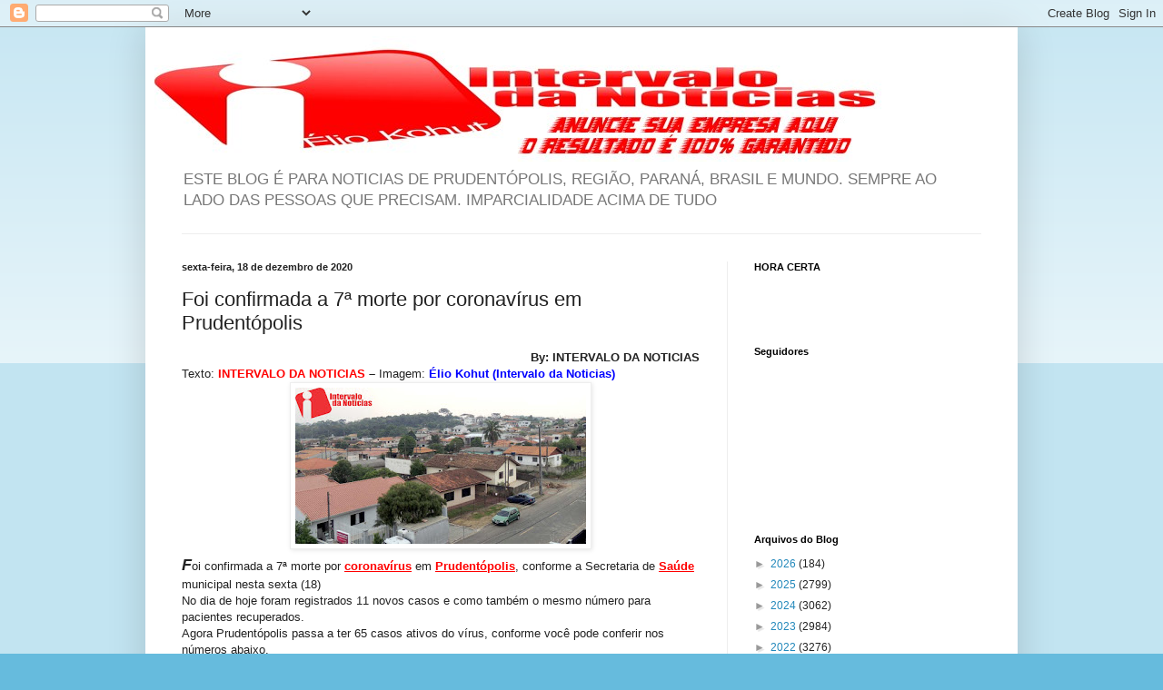

--- FILE ---
content_type: text/html; charset=UTF-8
request_url: https://intervalodanoticias.blogspot.com/2020/12/foi-confirmada-7-morte-por-coronavirus.html
body_size: 27509
content:
<!DOCTYPE html>
<html class='v2' dir='ltr' lang='pt-BR'>
<head>
<link href='https://www.blogger.com/static/v1/widgets/335934321-css_bundle_v2.css' rel='stylesheet' type='text/css'/>
<meta content='width=1100' name='viewport'/>
<meta content='text/html; charset=UTF-8' http-equiv='Content-Type'/>
<meta content='blogger' name='generator'/>
<link href='https://intervalodanoticias.blogspot.com/favicon.ico' rel='icon' type='image/x-icon'/>
<link href='https://intervalodanoticias.blogspot.com/2020/12/foi-confirmada-7-morte-por-coronavirus.html' rel='canonical'/>
<link rel="alternate" type="application/atom+xml" title="Intervalo da Notícias - Atom" href="https://intervalodanoticias.blogspot.com/feeds/posts/default" />
<link rel="alternate" type="application/rss+xml" title="Intervalo da Notícias - RSS" href="https://intervalodanoticias.blogspot.com/feeds/posts/default?alt=rss" />
<link rel="service.post" type="application/atom+xml" title="Intervalo da Notícias - Atom" href="https://www.blogger.com/feeds/7140481335935109395/posts/default" />

<link rel="alternate" type="application/atom+xml" title="Intervalo da Notícias - Atom" href="https://intervalodanoticias.blogspot.com/feeds/6824040839016102983/comments/default" />
<!--Can't find substitution for tag [blog.ieCssRetrofitLinks]-->
<link href='https://blogger.googleusercontent.com/img/b/R29vZ2xl/AVvXsEhQxIYW6bT9xtAvUP37W-PxF9WYVXpVcQOXfE2OKbPBmSYmwId9NxOVsqDbG8yROljAC7DEC2ZNsufkoP-WW-OepVsxSYo80Vk8FhqV6_KyNo6Wc-l1wqyLZ0CY_mvAiC-VvK5U61b1CAd0/s320/city24.jpg' rel='image_src'/>
<meta content='https://intervalodanoticias.blogspot.com/2020/12/foi-confirmada-7-morte-por-coronavirus.html' property='og:url'/>
<meta content='Foi confirmada a 7ª morte por coronavírus em Prudentópolis' property='og:title'/>
<meta content='  By: INTERVALO DA NOTICIAS   Texto:  INTERVALO DA NOTICIAS  – Imagem:  Élio Kohut (Intervalo da Noticias) F oi confirmada a 7ª morte por co...' property='og:description'/>
<meta content='https://blogger.googleusercontent.com/img/b/R29vZ2xl/AVvXsEhQxIYW6bT9xtAvUP37W-PxF9WYVXpVcQOXfE2OKbPBmSYmwId9NxOVsqDbG8yROljAC7DEC2ZNsufkoP-WW-OepVsxSYo80Vk8FhqV6_KyNo6Wc-l1wqyLZ0CY_mvAiC-VvK5U61b1CAd0/w1200-h630-p-k-no-nu/city24.jpg' property='og:image'/>
<title>Intervalo da Notícias: Foi confirmada a 7ª morte por coronavírus em Prudentópolis</title>
<style id='page-skin-1' type='text/css'><!--
/*
-----------------------------------------------
Blogger Template Style
Name:     Simple
Designer: Blogger
URL:      www.blogger.com
----------------------------------------------- */
/* Content
----------------------------------------------- */
body {
font: normal normal 12px Arial, Tahoma, Helvetica, FreeSans, sans-serif;
color: #222222;
background: #66bbdd none repeat scroll top left;
padding: 0 40px 40px 40px;
}
html body .region-inner {
min-width: 0;
max-width: 100%;
width: auto;
}
h2 {
font-size: 22px;
}
a:link {
text-decoration:none;
color: #2288bb;
}
a:visited {
text-decoration:none;
color: #888888;
}
a:hover {
text-decoration:underline;
color: #33aaff;
}
.body-fauxcolumn-outer .fauxcolumn-inner {
background: transparent url(https://resources.blogblog.com/blogblog/data/1kt/simple/body_gradient_tile_light.png) repeat scroll top left;
_background-image: none;
}
.body-fauxcolumn-outer .cap-top {
position: absolute;
z-index: 1;
height: 400px;
width: 100%;
}
.body-fauxcolumn-outer .cap-top .cap-left {
width: 100%;
background: transparent url(https://resources.blogblog.com/blogblog/data/1kt/simple/gradients_light.png) repeat-x scroll top left;
_background-image: none;
}
.content-outer {
-moz-box-shadow: 0 0 40px rgba(0, 0, 0, .15);
-webkit-box-shadow: 0 0 5px rgba(0, 0, 0, .15);
-goog-ms-box-shadow: 0 0 10px #333333;
box-shadow: 0 0 40px rgba(0, 0, 0, .15);
margin-bottom: 1px;
}
.content-inner {
padding: 10px 10px;
}
.content-inner {
background-color: #ffffff;
}
/* Header
----------------------------------------------- */
.header-outer {
background: transparent none repeat-x scroll 0 -400px;
_background-image: none;
}
.Header h1 {
font: normal normal 60px Arial, Tahoma, Helvetica, FreeSans, sans-serif;
color: #3399bb;
text-shadow: -1px -1px 1px rgba(0, 0, 0, .2);
}
.Header h1 a {
color: #3399bb;
}
.Header .description {
font-size: 140%;
color: #777777;
}
.header-inner .Header .titlewrapper {
padding: 22px 30px;
}
.header-inner .Header .descriptionwrapper {
padding: 0 30px;
}
/* Tabs
----------------------------------------------- */
.tabs-inner .section:first-child {
border-top: 1px solid #eeeeee;
}
.tabs-inner .section:first-child ul {
margin-top: -1px;
border-top: 1px solid #eeeeee;
border-left: 0 solid #eeeeee;
border-right: 0 solid #eeeeee;
}
.tabs-inner .widget ul {
background: #f5f5f5 url(https://resources.blogblog.com/blogblog/data/1kt/simple/gradients_light.png) repeat-x scroll 0 -800px;
_background-image: none;
border-bottom: 1px solid #eeeeee;
margin-top: 0;
margin-left: -30px;
margin-right: -30px;
}
.tabs-inner .widget li a {
display: inline-block;
padding: .6em 1em;
font: normal normal 14px Arial, Tahoma, Helvetica, FreeSans, sans-serif;
color: #999999;
border-left: 1px solid #ffffff;
border-right: 1px solid #eeeeee;
}
.tabs-inner .widget li:first-child a {
border-left: none;
}
.tabs-inner .widget li.selected a, .tabs-inner .widget li a:hover {
color: #000000;
background-color: #eeeeee;
text-decoration: none;
}
/* Columns
----------------------------------------------- */
.main-outer {
border-top: 0 solid #eeeeee;
}
.fauxcolumn-left-outer .fauxcolumn-inner {
border-right: 1px solid #eeeeee;
}
.fauxcolumn-right-outer .fauxcolumn-inner {
border-left: 1px solid #eeeeee;
}
/* Headings
----------------------------------------------- */
div.widget > h2,
div.widget h2.title {
margin: 0 0 1em 0;
font: normal bold 11px Arial, Tahoma, Helvetica, FreeSans, sans-serif;
color: #000000;
}
/* Widgets
----------------------------------------------- */
.widget .zippy {
color: #999999;
text-shadow: 2px 2px 1px rgba(0, 0, 0, .1);
}
.widget .popular-posts ul {
list-style: none;
}
/* Posts
----------------------------------------------- */
h2.date-header {
font: normal bold 11px Arial, Tahoma, Helvetica, FreeSans, sans-serif;
}
.date-header span {
background-color: transparent;
color: #222222;
padding: inherit;
letter-spacing: inherit;
margin: inherit;
}
.main-inner {
padding-top: 30px;
padding-bottom: 30px;
}
.main-inner .column-center-inner {
padding: 0 15px;
}
.main-inner .column-center-inner .section {
margin: 0 15px;
}
.post {
margin: 0 0 25px 0;
}
h3.post-title, .comments h4 {
font: normal normal 22px Arial, Tahoma, Helvetica, FreeSans, sans-serif;
margin: .75em 0 0;
}
.post-body {
font-size: 110%;
line-height: 1.4;
position: relative;
}
.post-body img, .post-body .tr-caption-container, .Profile img, .Image img,
.BlogList .item-thumbnail img {
padding: 2px;
background: #ffffff;
border: 1px solid #eeeeee;
-moz-box-shadow: 1px 1px 5px rgba(0, 0, 0, .1);
-webkit-box-shadow: 1px 1px 5px rgba(0, 0, 0, .1);
box-shadow: 1px 1px 5px rgba(0, 0, 0, .1);
}
.post-body img, .post-body .tr-caption-container {
padding: 5px;
}
.post-body .tr-caption-container {
color: #222222;
}
.post-body .tr-caption-container img {
padding: 0;
background: transparent;
border: none;
-moz-box-shadow: 0 0 0 rgba(0, 0, 0, .1);
-webkit-box-shadow: 0 0 0 rgba(0, 0, 0, .1);
box-shadow: 0 0 0 rgba(0, 0, 0, .1);
}
.post-header {
margin: 0 0 1.5em;
line-height: 1.6;
font-size: 90%;
}
.post-footer {
margin: 20px -2px 0;
padding: 5px 10px;
color: #666666;
background-color: #f9f9f9;
border-bottom: 1px solid #eeeeee;
line-height: 1.6;
font-size: 90%;
}
#comments .comment-author {
padding-top: 1.5em;
border-top: 1px solid #eeeeee;
background-position: 0 1.5em;
}
#comments .comment-author:first-child {
padding-top: 0;
border-top: none;
}
.avatar-image-container {
margin: .2em 0 0;
}
#comments .avatar-image-container img {
border: 1px solid #eeeeee;
}
/* Comments
----------------------------------------------- */
.comments .comments-content .icon.blog-author {
background-repeat: no-repeat;
background-image: url([data-uri]);
}
.comments .comments-content .loadmore a {
border-top: 1px solid #999999;
border-bottom: 1px solid #999999;
}
.comments .comment-thread.inline-thread {
background-color: #f9f9f9;
}
.comments .continue {
border-top: 2px solid #999999;
}
/* Accents
---------------------------------------------- */
.section-columns td.columns-cell {
border-left: 1px solid #eeeeee;
}
.blog-pager {
background: transparent none no-repeat scroll top center;
}
.blog-pager-older-link, .home-link,
.blog-pager-newer-link {
background-color: #ffffff;
padding: 5px;
}
.footer-outer {
border-top: 0 dashed #bbbbbb;
}
/* Mobile
----------------------------------------------- */
body.mobile  {
background-size: auto;
}
.mobile .body-fauxcolumn-outer {
background: transparent none repeat scroll top left;
}
.mobile .body-fauxcolumn-outer .cap-top {
background-size: 100% auto;
}
.mobile .content-outer {
-webkit-box-shadow: 0 0 3px rgba(0, 0, 0, .15);
box-shadow: 0 0 3px rgba(0, 0, 0, .15);
}
.mobile .tabs-inner .widget ul {
margin-left: 0;
margin-right: 0;
}
.mobile .post {
margin: 0;
}
.mobile .main-inner .column-center-inner .section {
margin: 0;
}
.mobile .date-header span {
padding: 0.1em 10px;
margin: 0 -10px;
}
.mobile h3.post-title {
margin: 0;
}
.mobile .blog-pager {
background: transparent none no-repeat scroll top center;
}
.mobile .footer-outer {
border-top: none;
}
.mobile .main-inner, .mobile .footer-inner {
background-color: #ffffff;
}
.mobile-index-contents {
color: #222222;
}
.mobile-link-button {
background-color: #2288bb;
}
.mobile-link-button a:link, .mobile-link-button a:visited {
color: #ffffff;
}
.mobile .tabs-inner .section:first-child {
border-top: none;
}
.mobile .tabs-inner .PageList .widget-content {
background-color: #eeeeee;
color: #000000;
border-top: 1px solid #eeeeee;
border-bottom: 1px solid #eeeeee;
}
.mobile .tabs-inner .PageList .widget-content .pagelist-arrow {
border-left: 1px solid #eeeeee;
}

--></style>
<style id='template-skin-1' type='text/css'><!--
body {
min-width: 960px;
}
.content-outer, .content-fauxcolumn-outer, .region-inner {
min-width: 960px;
max-width: 960px;
_width: 960px;
}
.main-inner .columns {
padding-left: 0;
padding-right: 310px;
}
.main-inner .fauxcolumn-center-outer {
left: 0;
right: 310px;
/* IE6 does not respect left and right together */
_width: expression(this.parentNode.offsetWidth -
parseInt("0") -
parseInt("310px") + 'px');
}
.main-inner .fauxcolumn-left-outer {
width: 0;
}
.main-inner .fauxcolumn-right-outer {
width: 310px;
}
.main-inner .column-left-outer {
width: 0;
right: 100%;
margin-left: -0;
}
.main-inner .column-right-outer {
width: 310px;
margin-right: -310px;
}
#layout {
min-width: 0;
}
#layout .content-outer {
min-width: 0;
width: 800px;
}
#layout .region-inner {
min-width: 0;
width: auto;
}
body#layout div.add_widget {
padding: 8px;
}
body#layout div.add_widget a {
margin-left: 32px;
}
--></style>
<script type='text/javascript'>
        (function(i,s,o,g,r,a,m){i['GoogleAnalyticsObject']=r;i[r]=i[r]||function(){
        (i[r].q=i[r].q||[]).push(arguments)},i[r].l=1*new Date();a=s.createElement(o),
        m=s.getElementsByTagName(o)[0];a.async=1;a.src=g;m.parentNode.insertBefore(a,m)
        })(window,document,'script','https://www.google-analytics.com/analytics.js','ga');
        ga('create', 'UA-36793124-1', 'auto', 'blogger');
        ga('blogger.send', 'pageview');
      </script>
<link href='https://www.blogger.com/dyn-css/authorization.css?targetBlogID=7140481335935109395&amp;zx=6da25246-49c6-4513-9275-1bc55ce3c968' media='none' onload='if(media!=&#39;all&#39;)media=&#39;all&#39;' rel='stylesheet'/><noscript><link href='https://www.blogger.com/dyn-css/authorization.css?targetBlogID=7140481335935109395&amp;zx=6da25246-49c6-4513-9275-1bc55ce3c968' rel='stylesheet'/></noscript>
<meta name='google-adsense-platform-account' content='ca-host-pub-1556223355139109'/>
<meta name='google-adsense-platform-domain' content='blogspot.com'/>

<!-- data-ad-client=ca-pub-2710691907017982 -->

<link rel="stylesheet" href="https://fonts.googleapis.com/css2?display=swap&family=Times"></head>
<body class='loading variant-pale'>
<div class='navbar section' id='navbar' name='Navbar'><div class='widget Navbar' data-version='1' id='Navbar1'><script type="text/javascript">
    function setAttributeOnload(object, attribute, val) {
      if(window.addEventListener) {
        window.addEventListener('load',
          function(){ object[attribute] = val; }, false);
      } else {
        window.attachEvent('onload', function(){ object[attribute] = val; });
      }
    }
  </script>
<div id="navbar-iframe-container"></div>
<script type="text/javascript" src="https://apis.google.com/js/platform.js"></script>
<script type="text/javascript">
      gapi.load("gapi.iframes:gapi.iframes.style.bubble", function() {
        if (gapi.iframes && gapi.iframes.getContext) {
          gapi.iframes.getContext().openChild({
              url: 'https://www.blogger.com/navbar/7140481335935109395?po\x3d6824040839016102983\x26origin\x3dhttps://intervalodanoticias.blogspot.com',
              where: document.getElementById("navbar-iframe-container"),
              id: "navbar-iframe"
          });
        }
      });
    </script><script type="text/javascript">
(function() {
var script = document.createElement('script');
script.type = 'text/javascript';
script.src = '//pagead2.googlesyndication.com/pagead/js/google_top_exp.js';
var head = document.getElementsByTagName('head')[0];
if (head) {
head.appendChild(script);
}})();
</script>
</div></div>
<div class='body-fauxcolumns'>
<div class='fauxcolumn-outer body-fauxcolumn-outer'>
<div class='cap-top'>
<div class='cap-left'></div>
<div class='cap-right'></div>
</div>
<div class='fauxborder-left'>
<div class='fauxborder-right'></div>
<div class='fauxcolumn-inner'>
</div>
</div>
<div class='cap-bottom'>
<div class='cap-left'></div>
<div class='cap-right'></div>
</div>
</div>
</div>
<div class='content'>
<div class='content-fauxcolumns'>
<div class='fauxcolumn-outer content-fauxcolumn-outer'>
<div class='cap-top'>
<div class='cap-left'></div>
<div class='cap-right'></div>
</div>
<div class='fauxborder-left'>
<div class='fauxborder-right'></div>
<div class='fauxcolumn-inner'>
</div>
</div>
<div class='cap-bottom'>
<div class='cap-left'></div>
<div class='cap-right'></div>
</div>
</div>
</div>
<div class='content-outer'>
<div class='content-cap-top cap-top'>
<div class='cap-left'></div>
<div class='cap-right'></div>
</div>
<div class='fauxborder-left content-fauxborder-left'>
<div class='fauxborder-right content-fauxborder-right'></div>
<div class='content-inner'>
<header>
<div class='header-outer'>
<div class='header-cap-top cap-top'>
<div class='cap-left'></div>
<div class='cap-right'></div>
</div>
<div class='fauxborder-left header-fauxborder-left'>
<div class='fauxborder-right header-fauxborder-right'></div>
<div class='region-inner header-inner'>
<div class='header section' id='header' name='Cabeçalho'><div class='widget Header' data-version='1' id='Header1'>
<div id='header-inner'>
<a href='https://intervalodanoticias.blogspot.com/' style='display: block'>
<img alt='Intervalo da Notícias' height='138px; ' id='Header1_headerimg' src='https://blogger.googleusercontent.com/img/b/R29vZ2xl/AVvXsEgFl9vBMFp4hWK8umzEZbOml_HElvqVQ5dRzBpfO7TYcONmN2LAbWSa6nHvOWFUwszlLWcAD978I9IFvRYwUYOYgSXpTkXNncOox4sh813Px9ozaCRMCIhCB1Vdb9mjheq2dMN7llVLpPs/s1600/intervalo+da+noticias+anuncie.jpg' style='display: block' width='804px; '/>
</a>
<div class='descriptionwrapper'>
<p class='description'><span>ESTE BLOG É PARA NOTICIAS DE PRUDENTÓPOLIS, REGIÃO, PARANÁ, BRASIL E MUNDO. SEMPRE AO LADO DAS PESSOAS QUE PRECISAM. IMPARCIALIDADE ACIMA DE TUDO</span></p>
</div>
</div>
</div></div>
</div>
</div>
<div class='header-cap-bottom cap-bottom'>
<div class='cap-left'></div>
<div class='cap-right'></div>
</div>
</div>
</header>
<div class='tabs-outer'>
<div class='tabs-cap-top cap-top'>
<div class='cap-left'></div>
<div class='cap-right'></div>
</div>
<div class='fauxborder-left tabs-fauxborder-left'>
<div class='fauxborder-right tabs-fauxborder-right'></div>
<div class='region-inner tabs-inner'>
<div class='tabs no-items section' id='crosscol' name='Entre colunas'></div>
<div class='tabs no-items section' id='crosscol-overflow' name='Cross-Column 2'></div>
</div>
</div>
<div class='tabs-cap-bottom cap-bottom'>
<div class='cap-left'></div>
<div class='cap-right'></div>
</div>
</div>
<div class='main-outer'>
<div class='main-cap-top cap-top'>
<div class='cap-left'></div>
<div class='cap-right'></div>
</div>
<div class='fauxborder-left main-fauxborder-left'>
<div class='fauxborder-right main-fauxborder-right'></div>
<div class='region-inner main-inner'>
<div class='columns fauxcolumns'>
<div class='fauxcolumn-outer fauxcolumn-center-outer'>
<div class='cap-top'>
<div class='cap-left'></div>
<div class='cap-right'></div>
</div>
<div class='fauxborder-left'>
<div class='fauxborder-right'></div>
<div class='fauxcolumn-inner'>
</div>
</div>
<div class='cap-bottom'>
<div class='cap-left'></div>
<div class='cap-right'></div>
</div>
</div>
<div class='fauxcolumn-outer fauxcolumn-left-outer'>
<div class='cap-top'>
<div class='cap-left'></div>
<div class='cap-right'></div>
</div>
<div class='fauxborder-left'>
<div class='fauxborder-right'></div>
<div class='fauxcolumn-inner'>
</div>
</div>
<div class='cap-bottom'>
<div class='cap-left'></div>
<div class='cap-right'></div>
</div>
</div>
<div class='fauxcolumn-outer fauxcolumn-right-outer'>
<div class='cap-top'>
<div class='cap-left'></div>
<div class='cap-right'></div>
</div>
<div class='fauxborder-left'>
<div class='fauxborder-right'></div>
<div class='fauxcolumn-inner'>
</div>
</div>
<div class='cap-bottom'>
<div class='cap-left'></div>
<div class='cap-right'></div>
</div>
</div>
<!-- corrects IE6 width calculation -->
<div class='columns-inner'>
<div class='column-center-outer'>
<div class='column-center-inner'>
<div class='main section' id='main' name='Principal'><div class='widget Blog' data-version='1' id='Blog1'>
<div class='blog-posts hfeed'>

          <div class="date-outer">
        
<h2 class='date-header'><span>sexta-feira, 18 de dezembro de 2020</span></h2>

          <div class="date-posts">
        
<div class='post-outer'>
<div class='post hentry' itemscope='itemscope' itemtype='http://schema.org/BlogPosting'>
<a name='6824040839016102983'></a>
<h3 class='post-title entry-title' itemprop='name'>
Foi confirmada a 7ª morte por coronavírus em Prudentópolis
</h3>
<div class='post-header'>
<div class='post-header-line-1'></div>
</div>
<div class='post-body entry-content' id='post-body-6824040839016102983' itemprop='articleBody'>
<div style="text-align: left;"><!--[if gte mso 9]><xml>
 <w:WordDocument>
  <w:View>Normal</w:View>
  <w:Zoom>0</w:Zoom>
  <w:TrackMoves/>
  <w:TrackFormatting/>
  <w:HyphenationZone>21</w:HyphenationZone>
  <w:PunctuationKerning/>
  <w:ValidateAgainstSchemas/>
  <w:SaveIfXMLInvalid>false</w:SaveIfXMLInvalid>
  <w:IgnoreMixedContent>false</w:IgnoreMixedContent>
  <w:AlwaysShowPlaceholderText>false</w:AlwaysShowPlaceholderText>
  <w:DoNotPromoteQF/>
  <w:LidThemeOther>PT-BR</w:LidThemeOther>
  <w:LidThemeAsian>X-NONE</w:LidThemeAsian>
  <w:LidThemeComplexScript>X-NONE</w:LidThemeComplexScript>
  <w:Compatibility>
   <w:BreakWrappedTables/>
   <w:SnapToGridInCell/>
   <w:WrapTextWithPunct/>
   <w:UseAsianBreakRules/>
   <w:DontGrowAutofit/>
   <w:SplitPgBreakAndParaMark/>
   <w:DontVertAlignCellWithSp/>
   <w:DontBreakConstrainedForcedTables/>
   <w:DontVertAlignInTxbx/>
   <w:Word11KerningPairs/>
   <w:CachedColBalance/>
  </w:Compatibility>
  <w:BrowserLevel>MicrosoftInternetExplorer4</w:BrowserLevel>
  <m:mathPr>
   <m:mathFont m:val="Cambria Math"/>
   <m:brkBin m:val="before"/>
   <m:brkBinSub m:val="--"/>
   <m:smallFrac m:val="off"/>
   <m:dispDef/>
   <m:lMargin m:val="0"/>
   <m:rMargin m:val="0"/>
   <m:defJc m:val="centerGroup"/>
   <m:wrapIndent m:val="1440"/>
   <m:intLim m:val="subSup"/>
   <m:naryLim m:val="undOvr"/>
  </m:mathPr></w:WordDocument>
</xml><![endif]--><!--[if gte mso 9]><xml>
 <w:LatentStyles DefLockedState="false" DefUnhideWhenUsed="true"
  DefSemiHidden="true" DefQFormat="false" DefPriority="99"
  LatentStyleCount="267">
  <w:LsdException Locked="false" Priority="0" SemiHidden="false"
   UnhideWhenUsed="false" QFormat="true" Name="Normal"/>
  <w:LsdException Locked="false" Priority="9" SemiHidden="false"
   UnhideWhenUsed="false" QFormat="true" Name="heading 1"/>
  <w:LsdException Locked="false" Priority="9" QFormat="true" Name="heading 2"/>
  <w:LsdException Locked="false" Priority="9" QFormat="true" Name="heading 3"/>
  <w:LsdException Locked="false" Priority="9" QFormat="true" Name="heading 4"/>
  <w:LsdException Locked="false" Priority="9" QFormat="true" Name="heading 5"/>
  <w:LsdException Locked="false" Priority="9" QFormat="true" Name="heading 6"/>
  <w:LsdException Locked="false" Priority="9" QFormat="true" Name="heading 7"/>
  <w:LsdException Locked="false" Priority="9" QFormat="true" Name="heading 8"/>
  <w:LsdException Locked="false" Priority="9" QFormat="true" Name="heading 9"/>
  <w:LsdException Locked="false" Priority="39" Name="toc 1"/>
  <w:LsdException Locked="false" Priority="39" Name="toc 2"/>
  <w:LsdException Locked="false" Priority="39" Name="toc 3"/>
  <w:LsdException Locked="false" Priority="39" Name="toc 4"/>
  <w:LsdException Locked="false" Priority="39" Name="toc 5"/>
  <w:LsdException Locked="false" Priority="39" Name="toc 6"/>
  <w:LsdException Locked="false" Priority="39" Name="toc 7"/>
  <w:LsdException Locked="false" Priority="39" Name="toc 8"/>
  <w:LsdException Locked="false" Priority="39" Name="toc 9"/>
  <w:LsdException Locked="false" Priority="35" QFormat="true" Name="caption"/>
  <w:LsdException Locked="false" Priority="10" SemiHidden="false"
   UnhideWhenUsed="false" QFormat="true" Name="Title"/>
  <w:LsdException Locked="false" Priority="1" Name="Default Paragraph Font"/>
  <w:LsdException Locked="false" Priority="11" SemiHidden="false"
   UnhideWhenUsed="false" QFormat="true" Name="Subtitle"/>
  <w:LsdException Locked="false" Priority="22" SemiHidden="false"
   UnhideWhenUsed="false" QFormat="true" Name="Strong"/>
  <w:LsdException Locked="false" Priority="20" SemiHidden="false"
   UnhideWhenUsed="false" QFormat="true" Name="Emphasis"/>
  <w:LsdException Locked="false" Priority="59" SemiHidden="false"
   UnhideWhenUsed="false" Name="Table Grid"/>
  <w:LsdException Locked="false" UnhideWhenUsed="false" Name="Placeholder Text"/>
  <w:LsdException Locked="false" Priority="1" SemiHidden="false"
   UnhideWhenUsed="false" QFormat="true" Name="No Spacing"/>
  <w:LsdException Locked="false" Priority="60" SemiHidden="false"
   UnhideWhenUsed="false" Name="Light Shading"/>
  <w:LsdException Locked="false" Priority="61" SemiHidden="false"
   UnhideWhenUsed="false" Name="Light List"/>
  <w:LsdException Locked="false" Priority="62" SemiHidden="false"
   UnhideWhenUsed="false" Name="Light Grid"/>
  <w:LsdException Locked="false" Priority="63" SemiHidden="false"
   UnhideWhenUsed="false" Name="Medium Shading 1"/>
  <w:LsdException Locked="false" Priority="64" SemiHidden="false"
   UnhideWhenUsed="false" Name="Medium Shading 2"/>
  <w:LsdException Locked="false" Priority="65" SemiHidden="false"
   UnhideWhenUsed="false" Name="Medium List 1"/>
  <w:LsdException Locked="false" Priority="66" SemiHidden="false"
   UnhideWhenUsed="false" Name="Medium List 2"/>
  <w:LsdException Locked="false" Priority="67" SemiHidden="false"
   UnhideWhenUsed="false" Name="Medium Grid 1"/>
  <w:LsdException Locked="false" Priority="68" SemiHidden="false"
   UnhideWhenUsed="false" Name="Medium Grid 2"/>
  <w:LsdException Locked="false" Priority="69" SemiHidden="false"
   UnhideWhenUsed="false" Name="Medium Grid 3"/>
  <w:LsdException Locked="false" Priority="70" SemiHidden="false"
   UnhideWhenUsed="false" Name="Dark List"/>
  <w:LsdException Locked="false" Priority="71" SemiHidden="false"
   UnhideWhenUsed="false" Name="Colorful Shading"/>
  <w:LsdException Locked="false" Priority="72" SemiHidden="false"
   UnhideWhenUsed="false" Name="Colorful List"/>
  <w:LsdException Locked="false" Priority="73" SemiHidden="false"
   UnhideWhenUsed="false" Name="Colorful Grid"/>
  <w:LsdException Locked="false" Priority="60" SemiHidden="false"
   UnhideWhenUsed="false" Name="Light Shading Accent 1"/>
  <w:LsdException Locked="false" Priority="61" SemiHidden="false"
   UnhideWhenUsed="false" Name="Light List Accent 1"/>
  <w:LsdException Locked="false" Priority="62" SemiHidden="false"
   UnhideWhenUsed="false" Name="Light Grid Accent 1"/>
  <w:LsdException Locked="false" Priority="63" SemiHidden="false"
   UnhideWhenUsed="false" Name="Medium Shading 1 Accent 1"/>
  <w:LsdException Locked="false" Priority="64" SemiHidden="false"
   UnhideWhenUsed="false" Name="Medium Shading 2 Accent 1"/>
  <w:LsdException Locked="false" Priority="65" SemiHidden="false"
   UnhideWhenUsed="false" Name="Medium List 1 Accent 1"/>
  <w:LsdException Locked="false" UnhideWhenUsed="false" Name="Revision"/>
  <w:LsdException Locked="false" Priority="34" SemiHidden="false"
   UnhideWhenUsed="false" QFormat="true" Name="List Paragraph"/>
  <w:LsdException Locked="false" Priority="29" SemiHidden="false"
   UnhideWhenUsed="false" QFormat="true" Name="Quote"/>
  <w:LsdException Locked="false" Priority="30" SemiHidden="false"
   UnhideWhenUsed="false" QFormat="true" Name="Intense Quote"/>
  <w:LsdException Locked="false" Priority="66" SemiHidden="false"
   UnhideWhenUsed="false" Name="Medium List 2 Accent 1"/>
  <w:LsdException Locked="false" Priority="67" SemiHidden="false"
   UnhideWhenUsed="false" Name="Medium Grid 1 Accent 1"/>
  <w:LsdException Locked="false" Priority="68" SemiHidden="false"
   UnhideWhenUsed="false" Name="Medium Grid 2 Accent 1"/>
  <w:LsdException Locked="false" Priority="69" SemiHidden="false"
   UnhideWhenUsed="false" Name="Medium Grid 3 Accent 1"/>
  <w:LsdException Locked="false" Priority="70" SemiHidden="false"
   UnhideWhenUsed="false" Name="Dark List Accent 1"/>
  <w:LsdException Locked="false" Priority="71" SemiHidden="false"
   UnhideWhenUsed="false" Name="Colorful Shading Accent 1"/>
  <w:LsdException Locked="false" Priority="72" SemiHidden="false"
   UnhideWhenUsed="false" Name="Colorful List Accent 1"/>
  <w:LsdException Locked="false" Priority="73" SemiHidden="false"
   UnhideWhenUsed="false" Name="Colorful Grid Accent 1"/>
  <w:LsdException Locked="false" Priority="60" SemiHidden="false"
   UnhideWhenUsed="false" Name="Light Shading Accent 2"/>
  <w:LsdException Locked="false" Priority="61" SemiHidden="false"
   UnhideWhenUsed="false" Name="Light List Accent 2"/>
  <w:LsdException Locked="false" Priority="62" SemiHidden="false"
   UnhideWhenUsed="false" Name="Light Grid Accent 2"/>
  <w:LsdException Locked="false" Priority="63" SemiHidden="false"
   UnhideWhenUsed="false" Name="Medium Shading 1 Accent 2"/>
  <w:LsdException Locked="false" Priority="64" SemiHidden="false"
   UnhideWhenUsed="false" Name="Medium Shading 2 Accent 2"/>
  <w:LsdException Locked="false" Priority="65" SemiHidden="false"
   UnhideWhenUsed="false" Name="Medium List 1 Accent 2"/>
  <w:LsdException Locked="false" Priority="66" SemiHidden="false"
   UnhideWhenUsed="false" Name="Medium List 2 Accent 2"/>
  <w:LsdException Locked="false" Priority="67" SemiHidden="false"
   UnhideWhenUsed="false" Name="Medium Grid 1 Accent 2"/>
  <w:LsdException Locked="false" Priority="68" SemiHidden="false"
   UnhideWhenUsed="false" Name="Medium Grid 2 Accent 2"/>
  <w:LsdException Locked="false" Priority="69" SemiHidden="false"
   UnhideWhenUsed="false" Name="Medium Grid 3 Accent 2"/>
  <w:LsdException Locked="false" Priority="70" SemiHidden="false"
   UnhideWhenUsed="false" Name="Dark List Accent 2"/>
  <w:LsdException Locked="false" Priority="71" SemiHidden="false"
   UnhideWhenUsed="false" Name="Colorful Shading Accent 2"/>
  <w:LsdException Locked="false" Priority="72" SemiHidden="false"
   UnhideWhenUsed="false" Name="Colorful List Accent 2"/>
  <w:LsdException Locked="false" Priority="73" SemiHidden="false"
   UnhideWhenUsed="false" Name="Colorful Grid Accent 2"/>
  <w:LsdException Locked="false" Priority="60" SemiHidden="false"
   UnhideWhenUsed="false" Name="Light Shading Accent 3"/>
  <w:LsdException Locked="false" Priority="61" SemiHidden="false"
   UnhideWhenUsed="false" Name="Light List Accent 3"/>
  <w:LsdException Locked="false" Priority="62" SemiHidden="false"
   UnhideWhenUsed="false" Name="Light Grid Accent 3"/>
  <w:LsdException Locked="false" Priority="63" SemiHidden="false"
   UnhideWhenUsed="false" Name="Medium Shading 1 Accent 3"/>
  <w:LsdException Locked="false" Priority="64" SemiHidden="false"
   UnhideWhenUsed="false" Name="Medium Shading 2 Accent 3"/>
  <w:LsdException Locked="false" Priority="65" SemiHidden="false"
   UnhideWhenUsed="false" Name="Medium List 1 Accent 3"/>
  <w:LsdException Locked="false" Priority="66" SemiHidden="false"
   UnhideWhenUsed="false" Name="Medium List 2 Accent 3"/>
  <w:LsdException Locked="false" Priority="67" SemiHidden="false"
   UnhideWhenUsed="false" Name="Medium Grid 1 Accent 3"/>
  <w:LsdException Locked="false" Priority="68" SemiHidden="false"
   UnhideWhenUsed="false" Name="Medium Grid 2 Accent 3"/>
  <w:LsdException Locked="false" Priority="69" SemiHidden="false"
   UnhideWhenUsed="false" Name="Medium Grid 3 Accent 3"/>
  <w:LsdException Locked="false" Priority="70" SemiHidden="false"
   UnhideWhenUsed="false" Name="Dark List Accent 3"/>
  <w:LsdException Locked="false" Priority="71" SemiHidden="false"
   UnhideWhenUsed="false" Name="Colorful Shading Accent 3"/>
  <w:LsdException Locked="false" Priority="72" SemiHidden="false"
   UnhideWhenUsed="false" Name="Colorful List Accent 3"/>
  <w:LsdException Locked="false" Priority="73" SemiHidden="false"
   UnhideWhenUsed="false" Name="Colorful Grid Accent 3"/>
  <w:LsdException Locked="false" Priority="60" SemiHidden="false"
   UnhideWhenUsed="false" Name="Light Shading Accent 4"/>
  <w:LsdException Locked="false" Priority="61" SemiHidden="false"
   UnhideWhenUsed="false" Name="Light List Accent 4"/>
  <w:LsdException Locked="false" Priority="62" SemiHidden="false"
   UnhideWhenUsed="false" Name="Light Grid Accent 4"/>
  <w:LsdException Locked="false" Priority="63" SemiHidden="false"
   UnhideWhenUsed="false" Name="Medium Shading 1 Accent 4"/>
  <w:LsdException Locked="false" Priority="64" SemiHidden="false"
   UnhideWhenUsed="false" Name="Medium Shading 2 Accent 4"/>
  <w:LsdException Locked="false" Priority="65" SemiHidden="false"
   UnhideWhenUsed="false" Name="Medium List 1 Accent 4"/>
  <w:LsdException Locked="false" Priority="66" SemiHidden="false"
   UnhideWhenUsed="false" Name="Medium List 2 Accent 4"/>
  <w:LsdException Locked="false" Priority="67" SemiHidden="false"
   UnhideWhenUsed="false" Name="Medium Grid 1 Accent 4"/>
  <w:LsdException Locked="false" Priority="68" SemiHidden="false"
   UnhideWhenUsed="false" Name="Medium Grid 2 Accent 4"/>
  <w:LsdException Locked="false" Priority="69" SemiHidden="false"
   UnhideWhenUsed="false" Name="Medium Grid 3 Accent 4"/>
  <w:LsdException Locked="false" Priority="70" SemiHidden="false"
   UnhideWhenUsed="false" Name="Dark List Accent 4"/>
  <w:LsdException Locked="false" Priority="71" SemiHidden="false"
   UnhideWhenUsed="false" Name="Colorful Shading Accent 4"/>
  <w:LsdException Locked="false" Priority="72" SemiHidden="false"
   UnhideWhenUsed="false" Name="Colorful List Accent 4"/>
  <w:LsdException Locked="false" Priority="73" SemiHidden="false"
   UnhideWhenUsed="false" Name="Colorful Grid Accent 4"/>
  <w:LsdException Locked="false" Priority="60" SemiHidden="false"
   UnhideWhenUsed="false" Name="Light Shading Accent 5"/>
  <w:LsdException Locked="false" Priority="61" SemiHidden="false"
   UnhideWhenUsed="false" Name="Light List Accent 5"/>
  <w:LsdException Locked="false" Priority="62" SemiHidden="false"
   UnhideWhenUsed="false" Name="Light Grid Accent 5"/>
  <w:LsdException Locked="false" Priority="63" SemiHidden="false"
   UnhideWhenUsed="false" Name="Medium Shading 1 Accent 5"/>
  <w:LsdException Locked="false" Priority="64" SemiHidden="false"
   UnhideWhenUsed="false" Name="Medium Shading 2 Accent 5"/>
  <w:LsdException Locked="false" Priority="65" SemiHidden="false"
   UnhideWhenUsed="false" Name="Medium List 1 Accent 5"/>
  <w:LsdException Locked="false" Priority="66" SemiHidden="false"
   UnhideWhenUsed="false" Name="Medium List 2 Accent 5"/>
  <w:LsdException Locked="false" Priority="67" SemiHidden="false"
   UnhideWhenUsed="false" Name="Medium Grid 1 Accent 5"/>
  <w:LsdException Locked="false" Priority="68" SemiHidden="false"
   UnhideWhenUsed="false" Name="Medium Grid 2 Accent 5"/>
  <w:LsdException Locked="false" Priority="69" SemiHidden="false"
   UnhideWhenUsed="false" Name="Medium Grid 3 Accent 5"/>
  <w:LsdException Locked="false" Priority="70" SemiHidden="false"
   UnhideWhenUsed="false" Name="Dark List Accent 5"/>
  <w:LsdException Locked="false" Priority="71" SemiHidden="false"
   UnhideWhenUsed="false" Name="Colorful Shading Accent 5"/>
  <w:LsdException Locked="false" Priority="72" SemiHidden="false"
   UnhideWhenUsed="false" Name="Colorful List Accent 5"/>
  <w:LsdException Locked="false" Priority="73" SemiHidden="false"
   UnhideWhenUsed="false" Name="Colorful Grid Accent 5"/>
  <w:LsdException Locked="false" Priority="60" SemiHidden="false"
   UnhideWhenUsed="false" Name="Light Shading Accent 6"/>
  <w:LsdException Locked="false" Priority="61" SemiHidden="false"
   UnhideWhenUsed="false" Name="Light List Accent 6"/>
  <w:LsdException Locked="false" Priority="62" SemiHidden="false"
   UnhideWhenUsed="false" Name="Light Grid Accent 6"/>
  <w:LsdException Locked="false" Priority="63" SemiHidden="false"
   UnhideWhenUsed="false" Name="Medium Shading 1 Accent 6"/>
  <w:LsdException Locked="false" Priority="64" SemiHidden="false"
   UnhideWhenUsed="false" Name="Medium Shading 2 Accent 6"/>
  <w:LsdException Locked="false" Priority="65" SemiHidden="false"
   UnhideWhenUsed="false" Name="Medium List 1 Accent 6"/>
  <w:LsdException Locked="false" Priority="66" SemiHidden="false"
   UnhideWhenUsed="false" Name="Medium List 2 Accent 6"/>
  <w:LsdException Locked="false" Priority="67" SemiHidden="false"
   UnhideWhenUsed="false" Name="Medium Grid 1 Accent 6"/>
  <w:LsdException Locked="false" Priority="68" SemiHidden="false"
   UnhideWhenUsed="false" Name="Medium Grid 2 Accent 6"/>
  <w:LsdException Locked="false" Priority="69" SemiHidden="false"
   UnhideWhenUsed="false" Name="Medium Grid 3 Accent 6"/>
  <w:LsdException Locked="false" Priority="70" SemiHidden="false"
   UnhideWhenUsed="false" Name="Dark List Accent 6"/>
  <w:LsdException Locked="false" Priority="71" SemiHidden="false"
   UnhideWhenUsed="false" Name="Colorful Shading Accent 6"/>
  <w:LsdException Locked="false" Priority="72" SemiHidden="false"
   UnhideWhenUsed="false" Name="Colorful List Accent 6"/>
  <w:LsdException Locked="false" Priority="73" SemiHidden="false"
   UnhideWhenUsed="false" Name="Colorful Grid Accent 6"/>
  <w:LsdException Locked="false" Priority="19" SemiHidden="false"
   UnhideWhenUsed="false" QFormat="true" Name="Subtle Emphasis"/>
  <w:LsdException Locked="false" Priority="21" SemiHidden="false"
   UnhideWhenUsed="false" QFormat="true" Name="Intense Emphasis"/>
  <w:LsdException Locked="false" Priority="31" SemiHidden="false"
   UnhideWhenUsed="false" QFormat="true" Name="Subtle Reference"/>
  <w:LsdException Locked="false" Priority="32" SemiHidden="false"
   UnhideWhenUsed="false" QFormat="true" Name="Intense Reference"/>
  <w:LsdException Locked="false" Priority="33" SemiHidden="false"
   UnhideWhenUsed="false" QFormat="true" Name="Book Title"/>
  <w:LsdException Locked="false" Priority="37" Name="Bibliography"/>
  <w:LsdException Locked="false" Priority="39" QFormat="true" Name="TOC Heading"/>
 </w:LatentStyles>
</xml><![endif]--><!--[if gte mso 10]>
<style>
 /* Style Definitions */
 table.MsoNormalTable
	{mso-style-name:"Tabela normal";
	mso-tstyle-rowband-size:0;
	mso-tstyle-colband-size:0;
	mso-style-noshow:yes;
	mso-style-priority:99;
	mso-style-qformat:yes;
	mso-style-parent:"";
	mso-padding-alt:0cm 5.4pt 0cm 5.4pt;
	mso-para-margin:0cm;
	mso-para-margin-bottom:.0001pt;
	mso-pagination:widow-orphan;
	font-size:11.0pt;
	font-family:"Calibri","sans-serif";
	mso-ascii-font-family:Calibri;
	mso-ascii-theme-font:minor-latin;
	mso-fareast-font-family:"Times New Roman";
	mso-fareast-theme-font:minor-fareast;
	mso-hansi-font-family:Calibri;
	mso-hansi-theme-font:minor-latin;
	mso-bidi-font-family:"Times New Roman";
	mso-bidi-theme-font:minor-bidi;}
</style>
<![endif]-->

<div class="MsoNormal" style="text-align: right;"><b style="mso-bidi-font-weight: normal;"><span style="font-family: &quot;Arial&quot;,&quot;sans-serif&quot;; font-size: 10.0pt;">By: INTERVALO DA NOTICIAS</span></b></div>

<div class="MsoNormal" style="text-align: left;"><span style="font-family: &quot;Arial&quot;,&quot;sans-serif&quot;; font-size: 10.0pt;">Texto:<b style="mso-bidi-font-weight: normal;"> <strong><span style="color: red; font-family: &quot;Arial&quot;,&quot;sans-serif&quot;;">INTERVALO DA NOTICIAS</span></strong><strong><span style="background: white; font-family: &quot;Arial&quot;,&quot;sans-serif&quot;;"> </span></strong>&#8211; </b>Imagem:<b style="mso-bidi-font-weight: normal;"> <span style="color: blue;">Élio Kohut
(Intervalo da Noticias)</span></b></span></div><div class="separator" style="clear: both; text-align: center;"><a href="https://blogger.googleusercontent.com/img/b/R29vZ2xl/AVvXsEhQxIYW6bT9xtAvUP37W-PxF9WYVXpVcQOXfE2OKbPBmSYmwId9NxOVsqDbG8yROljAC7DEC2ZNsufkoP-WW-OepVsxSYo80Vk8FhqV6_KyNo6Wc-l1wqyLZ0CY_mvAiC-VvK5U61b1CAd0/s1500/city24.jpg" imageanchor="1" style="margin-left: 1em; margin-right: 1em;"><img border="0" data-original-height="808" data-original-width="1500" src="https://blogger.googleusercontent.com/img/b/R29vZ2xl/AVvXsEhQxIYW6bT9xtAvUP37W-PxF9WYVXpVcQOXfE2OKbPBmSYmwId9NxOVsqDbG8yROljAC7DEC2ZNsufkoP-WW-OepVsxSYo80Vk8FhqV6_KyNo6Wc-l1wqyLZ0CY_mvAiC-VvK5U61b1CAd0/s320/city24.jpg" width="320" /></a></div><span style="font-size: large;"><i><b>F</b></i></span>oi confirmada a 7ª morte por <a href="https://intervalodanoticias.blogspot.com/search/label/CORONAVIRUS" target="_blank"><span style="color: red;"><b><u>coronavírus</u></b></span></a> em <a href="https://intervalodanoticias.blogspot.com/search/label/Prudent%C3%B3polis" target="_blank"><span style="color: red;"><b><u>Prudentópolis</u></b></span></a>, conforme a Secretaria de <a href="https://intervalodanoticias.blogspot.com/search/label/SA%C3%9ADE" target="_blank"><span style="color: red;"><b><u>Saúde</u></b></span></a> municipal nesta sexta (18)</div><div style="text-align: left;">No dia de hoje foram registrados 11 novos casos e como também o mesmo número para pacientes recuperados.</div><div style="text-align: left;">Agora Prudentópolis passa a ter 65 casos ativos do vírus, conforme você pode conferir nos números abaixo.&nbsp;</div><div style="text-align: center;"><b><span style="font-family: &quot;Arial&quot;,&quot;sans-serif&quot;; font-size: 10.0pt; mso-ansi-language: PT-BR; mso-bidi-language: AR-SA; mso-fareast-font-family: &quot;Times New Roman&quot;; mso-fareast-language: PT-BR;">Continua depois da publicidade</span></b></div><div style="text-align: left;"><b><span style="font-family: &quot;Arial&quot;,&quot;sans-serif&quot;; font-size: 10.0pt; mso-ansi-language: PT-BR; mso-bidi-language: AR-SA; mso-fareast-font-family: &quot;Times New Roman&quot;; mso-fareast-language: PT-BR;"><div class="separator" style="clear: both; text-align: center;"><a href="https://blogger.googleusercontent.com/img/b/R29vZ2xl/AVvXsEjCdsekqmjJL_EcZYz4mMl9sCkaqzTOOdQKJgVcVWN6OBU4NRncwxY_bUFusdR1nVVJZ578i2Jmh-riADGw2vJATNJoJE1OlOLxAn_DIlzXU8v0lPPaWVn1ndPQ1LD4CDHo2-KLTpNG9zmh/s2048/Ceramica+ginco1.jpg" imageanchor="1" style="margin-left: 1em; margin-right: 1em;"><img border="0" data-original-height="1284" data-original-width="2048" src="https://blogger.googleusercontent.com/img/b/R29vZ2xl/AVvXsEjCdsekqmjJL_EcZYz4mMl9sCkaqzTOOdQKJgVcVWN6OBU4NRncwxY_bUFusdR1nVVJZ578i2Jmh-riADGw2vJATNJoJE1OlOLxAn_DIlzXU8v0lPPaWVn1ndPQ1LD4CDHo2-KLTpNG9zmh/s320/Ceramica+ginco1.jpg" width="320" /></a></div></span></b><!--[if gte mso 9]><xml>
 <w:WordDocument>
  <w:View>Normal</w:View>
  <w:Zoom>0</w:Zoom>
  <w:TrackMoves/>
  <w:TrackFormatting/>
  <w:HyphenationZone>21</w:HyphenationZone>
  <w:PunctuationKerning/>
  <w:ValidateAgainstSchemas/>
  <w:SaveIfXMLInvalid>false</w:SaveIfXMLInvalid>
  <w:IgnoreMixedContent>false</w:IgnoreMixedContent>
  <w:AlwaysShowPlaceholderText>false</w:AlwaysShowPlaceholderText>
  <w:DoNotPromoteQF/>
  <w:LidThemeOther>PT-BR</w:LidThemeOther>
  <w:LidThemeAsian>X-NONE</w:LidThemeAsian>
  <w:LidThemeComplexScript>X-NONE</w:LidThemeComplexScript>
  <w:Compatibility>
   <w:BreakWrappedTables/>
   <w:SnapToGridInCell/>
   <w:WrapTextWithPunct/>
   <w:UseAsianBreakRules/>
   <w:DontGrowAutofit/>
   <w:SplitPgBreakAndParaMark/>
   <w:DontVertAlignCellWithSp/>
   <w:DontBreakConstrainedForcedTables/>
   <w:DontVertAlignInTxbx/>
   <w:Word11KerningPairs/>
   <w:CachedColBalance/>
  </w:Compatibility>
  <w:BrowserLevel>MicrosoftInternetExplorer4</w:BrowserLevel>
  <m:mathPr>
   <m:mathFont m:val="Cambria Math"/>
   <m:brkBin m:val="before"/>
   <m:brkBinSub m:val="--"/>
   <m:smallFrac m:val="off"/>
   <m:dispDef/>
   <m:lMargin m:val="0"/>
   <m:rMargin m:val="0"/>
   <m:defJc m:val="centerGroup"/>
   <m:wrapIndent m:val="1440"/>
   <m:intLim m:val="subSup"/>
   <m:naryLim m:val="undOvr"/>
  </m:mathPr></w:WordDocument>
</xml><![endif]--><!--[if gte mso 9]><xml>
 <w:LatentStyles DefLockedState="false" DefUnhideWhenUsed="true"
  DefSemiHidden="true" DefQFormat="false" DefPriority="99"
  LatentStyleCount="267">
  <w:LsdException Locked="false" Priority="0" SemiHidden="false"
   UnhideWhenUsed="false" QFormat="true" Name="Normal"/>
  <w:LsdException Locked="false" Priority="9" SemiHidden="false"
   UnhideWhenUsed="false" QFormat="true" Name="heading 1"/>
  <w:LsdException Locked="false" Priority="9" QFormat="true" Name="heading 2"/>
  <w:LsdException Locked="false" Priority="9" QFormat="true" Name="heading 3"/>
  <w:LsdException Locked="false" Priority="9" QFormat="true" Name="heading 4"/>
  <w:LsdException Locked="false" Priority="9" QFormat="true" Name="heading 5"/>
  <w:LsdException Locked="false" Priority="9" QFormat="true" Name="heading 6"/>
  <w:LsdException Locked="false" Priority="9" QFormat="true" Name="heading 7"/>
  <w:LsdException Locked="false" Priority="9" QFormat="true" Name="heading 8"/>
  <w:LsdException Locked="false" Priority="9" QFormat="true" Name="heading 9"/>
  <w:LsdException Locked="false" Priority="39" Name="toc 1"/>
  <w:LsdException Locked="false" Priority="39" Name="toc 2"/>
  <w:LsdException Locked="false" Priority="39" Name="toc 3"/>
  <w:LsdException Locked="false" Priority="39" Name="toc 4"/>
  <w:LsdException Locked="false" Priority="39" Name="toc 5"/>
  <w:LsdException Locked="false" Priority="39" Name="toc 6"/>
  <w:LsdException Locked="false" Priority="39" Name="toc 7"/>
  <w:LsdException Locked="false" Priority="39" Name="toc 8"/>
  <w:LsdException Locked="false" Priority="39" Name="toc 9"/>
  <w:LsdException Locked="false" Priority="35" QFormat="true" Name="caption"/>
  <w:LsdException Locked="false" Priority="10" SemiHidden="false"
   UnhideWhenUsed="false" QFormat="true" Name="Title"/>
  <w:LsdException Locked="false" Priority="1" Name="Default Paragraph Font"/>
  <w:LsdException Locked="false" Priority="11" SemiHidden="false"
   UnhideWhenUsed="false" QFormat="true" Name="Subtitle"/>
  <w:LsdException Locked="false" Priority="22" SemiHidden="false"
   UnhideWhenUsed="false" QFormat="true" Name="Strong"/>
  <w:LsdException Locked="false" Priority="20" SemiHidden="false"
   UnhideWhenUsed="false" QFormat="true" Name="Emphasis"/>
  <w:LsdException Locked="false" Priority="59" SemiHidden="false"
   UnhideWhenUsed="false" Name="Table Grid"/>
  <w:LsdException Locked="false" UnhideWhenUsed="false" Name="Placeholder Text"/>
  <w:LsdException Locked="false" Priority="1" SemiHidden="false"
   UnhideWhenUsed="false" QFormat="true" Name="No Spacing"/>
  <w:LsdException Locked="false" Priority="60" SemiHidden="false"
   UnhideWhenUsed="false" Name="Light Shading"/>
  <w:LsdException Locked="false" Priority="61" SemiHidden="false"
   UnhideWhenUsed="false" Name="Light List"/>
  <w:LsdException Locked="false" Priority="62" SemiHidden="false"
   UnhideWhenUsed="false" Name="Light Grid"/>
  <w:LsdException Locked="false" Priority="63" SemiHidden="false"
   UnhideWhenUsed="false" Name="Medium Shading 1"/>
  <w:LsdException Locked="false" Priority="64" SemiHidden="false"
   UnhideWhenUsed="false" Name="Medium Shading 2"/>
  <w:LsdException Locked="false" Priority="65" SemiHidden="false"
   UnhideWhenUsed="false" Name="Medium List 1"/>
  <w:LsdException Locked="false" Priority="66" SemiHidden="false"
   UnhideWhenUsed="false" Name="Medium List 2"/>
  <w:LsdException Locked="false" Priority="67" SemiHidden="false"
   UnhideWhenUsed="false" Name="Medium Grid 1"/>
  <w:LsdException Locked="false" Priority="68" SemiHidden="false"
   UnhideWhenUsed="false" Name="Medium Grid 2"/>
  <w:LsdException Locked="false" Priority="69" SemiHidden="false"
   UnhideWhenUsed="false" Name="Medium Grid 3"/>
  <w:LsdException Locked="false" Priority="70" SemiHidden="false"
   UnhideWhenUsed="false" Name="Dark List"/>
  <w:LsdException Locked="false" Priority="71" SemiHidden="false"
   UnhideWhenUsed="false" Name="Colorful Shading"/>
  <w:LsdException Locked="false" Priority="72" SemiHidden="false"
   UnhideWhenUsed="false" Name="Colorful List"/>
  <w:LsdException Locked="false" Priority="73" SemiHidden="false"
   UnhideWhenUsed="false" Name="Colorful Grid"/>
  <w:LsdException Locked="false" Priority="60" SemiHidden="false"
   UnhideWhenUsed="false" Name="Light Shading Accent 1"/>
  <w:LsdException Locked="false" Priority="61" SemiHidden="false"
   UnhideWhenUsed="false" Name="Light List Accent 1"/>
  <w:LsdException Locked="false" Priority="62" SemiHidden="false"
   UnhideWhenUsed="false" Name="Light Grid Accent 1"/>
  <w:LsdException Locked="false" Priority="63" SemiHidden="false"
   UnhideWhenUsed="false" Name="Medium Shading 1 Accent 1"/>
  <w:LsdException Locked="false" Priority="64" SemiHidden="false"
   UnhideWhenUsed="false" Name="Medium Shading 2 Accent 1"/>
  <w:LsdException Locked="false" Priority="65" SemiHidden="false"
   UnhideWhenUsed="false" Name="Medium List 1 Accent 1"/>
  <w:LsdException Locked="false" UnhideWhenUsed="false" Name="Revision"/>
  <w:LsdException Locked="false" Priority="34" SemiHidden="false"
   UnhideWhenUsed="false" QFormat="true" Name="List Paragraph"/>
  <w:LsdException Locked="false" Priority="29" SemiHidden="false"
   UnhideWhenUsed="false" QFormat="true" Name="Quote"/>
  <w:LsdException Locked="false" Priority="30" SemiHidden="false"
   UnhideWhenUsed="false" QFormat="true" Name="Intense Quote"/>
  <w:LsdException Locked="false" Priority="66" SemiHidden="false"
   UnhideWhenUsed="false" Name="Medium List 2 Accent 1"/>
  <w:LsdException Locked="false" Priority="67" SemiHidden="false"
   UnhideWhenUsed="false" Name="Medium Grid 1 Accent 1"/>
  <w:LsdException Locked="false" Priority="68" SemiHidden="false"
   UnhideWhenUsed="false" Name="Medium Grid 2 Accent 1"/>
  <w:LsdException Locked="false" Priority="69" SemiHidden="false"
   UnhideWhenUsed="false" Name="Medium Grid 3 Accent 1"/>
  <w:LsdException Locked="false" Priority="70" SemiHidden="false"
   UnhideWhenUsed="false" Name="Dark List Accent 1"/>
  <w:LsdException Locked="false" Priority="71" SemiHidden="false"
   UnhideWhenUsed="false" Name="Colorful Shading Accent 1"/>
  <w:LsdException Locked="false" Priority="72" SemiHidden="false"
   UnhideWhenUsed="false" Name="Colorful List Accent 1"/>
  <w:LsdException Locked="false" Priority="73" SemiHidden="false"
   UnhideWhenUsed="false" Name="Colorful Grid Accent 1"/>
  <w:LsdException Locked="false" Priority="60" SemiHidden="false"
   UnhideWhenUsed="false" Name="Light Shading Accent 2"/>
  <w:LsdException Locked="false" Priority="61" SemiHidden="false"
   UnhideWhenUsed="false" Name="Light List Accent 2"/>
  <w:LsdException Locked="false" Priority="62" SemiHidden="false"
   UnhideWhenUsed="false" Name="Light Grid Accent 2"/>
  <w:LsdException Locked="false" Priority="63" SemiHidden="false"
   UnhideWhenUsed="false" Name="Medium Shading 1 Accent 2"/>
  <w:LsdException Locked="false" Priority="64" SemiHidden="false"
   UnhideWhenUsed="false" Name="Medium Shading 2 Accent 2"/>
  <w:LsdException Locked="false" Priority="65" SemiHidden="false"
   UnhideWhenUsed="false" Name="Medium List 1 Accent 2"/>
  <w:LsdException Locked="false" Priority="66" SemiHidden="false"
   UnhideWhenUsed="false" Name="Medium List 2 Accent 2"/>
  <w:LsdException Locked="false" Priority="67" SemiHidden="false"
   UnhideWhenUsed="false" Name="Medium Grid 1 Accent 2"/>
  <w:LsdException Locked="false" Priority="68" SemiHidden="false"
   UnhideWhenUsed="false" Name="Medium Grid 2 Accent 2"/>
  <w:LsdException Locked="false" Priority="69" SemiHidden="false"
   UnhideWhenUsed="false" Name="Medium Grid 3 Accent 2"/>
  <w:LsdException Locked="false" Priority="70" SemiHidden="false"
   UnhideWhenUsed="false" Name="Dark List Accent 2"/>
  <w:LsdException Locked="false" Priority="71" SemiHidden="false"
   UnhideWhenUsed="false" Name="Colorful Shading Accent 2"/>
  <w:LsdException Locked="false" Priority="72" SemiHidden="false"
   UnhideWhenUsed="false" Name="Colorful List Accent 2"/>
  <w:LsdException Locked="false" Priority="73" SemiHidden="false"
   UnhideWhenUsed="false" Name="Colorful Grid Accent 2"/>
  <w:LsdException Locked="false" Priority="60" SemiHidden="false"
   UnhideWhenUsed="false" Name="Light Shading Accent 3"/>
  <w:LsdException Locked="false" Priority="61" SemiHidden="false"
   UnhideWhenUsed="false" Name="Light List Accent 3"/>
  <w:LsdException Locked="false" Priority="62" SemiHidden="false"
   UnhideWhenUsed="false" Name="Light Grid Accent 3"/>
  <w:LsdException Locked="false" Priority="63" SemiHidden="false"
   UnhideWhenUsed="false" Name="Medium Shading 1 Accent 3"/>
  <w:LsdException Locked="false" Priority="64" SemiHidden="false"
   UnhideWhenUsed="false" Name="Medium Shading 2 Accent 3"/>
  <w:LsdException Locked="false" Priority="65" SemiHidden="false"
   UnhideWhenUsed="false" Name="Medium List 1 Accent 3"/>
  <w:LsdException Locked="false" Priority="66" SemiHidden="false"
   UnhideWhenUsed="false" Name="Medium List 2 Accent 3"/>
  <w:LsdException Locked="false" Priority="67" SemiHidden="false"
   UnhideWhenUsed="false" Name="Medium Grid 1 Accent 3"/>
  <w:LsdException Locked="false" Priority="68" SemiHidden="false"
   UnhideWhenUsed="false" Name="Medium Grid 2 Accent 3"/>
  <w:LsdException Locked="false" Priority="69" SemiHidden="false"
   UnhideWhenUsed="false" Name="Medium Grid 3 Accent 3"/>
  <w:LsdException Locked="false" Priority="70" SemiHidden="false"
   UnhideWhenUsed="false" Name="Dark List Accent 3"/>
  <w:LsdException Locked="false" Priority="71" SemiHidden="false"
   UnhideWhenUsed="false" Name="Colorful Shading Accent 3"/>
  <w:LsdException Locked="false" Priority="72" SemiHidden="false"
   UnhideWhenUsed="false" Name="Colorful List Accent 3"/>
  <w:LsdException Locked="false" Priority="73" SemiHidden="false"
   UnhideWhenUsed="false" Name="Colorful Grid Accent 3"/>
  <w:LsdException Locked="false" Priority="60" SemiHidden="false"
   UnhideWhenUsed="false" Name="Light Shading Accent 4"/>
  <w:LsdException Locked="false" Priority="61" SemiHidden="false"
   UnhideWhenUsed="false" Name="Light List Accent 4"/>
  <w:LsdException Locked="false" Priority="62" SemiHidden="false"
   UnhideWhenUsed="false" Name="Light Grid Accent 4"/>
  <w:LsdException Locked="false" Priority="63" SemiHidden="false"
   UnhideWhenUsed="false" Name="Medium Shading 1 Accent 4"/>
  <w:LsdException Locked="false" Priority="64" SemiHidden="false"
   UnhideWhenUsed="false" Name="Medium Shading 2 Accent 4"/>
  <w:LsdException Locked="false" Priority="65" SemiHidden="false"
   UnhideWhenUsed="false" Name="Medium List 1 Accent 4"/>
  <w:LsdException Locked="false" Priority="66" SemiHidden="false"
   UnhideWhenUsed="false" Name="Medium List 2 Accent 4"/>
  <w:LsdException Locked="false" Priority="67" SemiHidden="false"
   UnhideWhenUsed="false" Name="Medium Grid 1 Accent 4"/>
  <w:LsdException Locked="false" Priority="68" SemiHidden="false"
   UnhideWhenUsed="false" Name="Medium Grid 2 Accent 4"/>
  <w:LsdException Locked="false" Priority="69" SemiHidden="false"
   UnhideWhenUsed="false" Name="Medium Grid 3 Accent 4"/>
  <w:LsdException Locked="false" Priority="70" SemiHidden="false"
   UnhideWhenUsed="false" Name="Dark List Accent 4"/>
  <w:LsdException Locked="false" Priority="71" SemiHidden="false"
   UnhideWhenUsed="false" Name="Colorful Shading Accent 4"/>
  <w:LsdException Locked="false" Priority="72" SemiHidden="false"
   UnhideWhenUsed="false" Name="Colorful List Accent 4"/>
  <w:LsdException Locked="false" Priority="73" SemiHidden="false"
   UnhideWhenUsed="false" Name="Colorful Grid Accent 4"/>
  <w:LsdException Locked="false" Priority="60" SemiHidden="false"
   UnhideWhenUsed="false" Name="Light Shading Accent 5"/>
  <w:LsdException Locked="false" Priority="61" SemiHidden="false"
   UnhideWhenUsed="false" Name="Light List Accent 5"/>
  <w:LsdException Locked="false" Priority="62" SemiHidden="false"
   UnhideWhenUsed="false" Name="Light Grid Accent 5"/>
  <w:LsdException Locked="false" Priority="63" SemiHidden="false"
   UnhideWhenUsed="false" Name="Medium Shading 1 Accent 5"/>
  <w:LsdException Locked="false" Priority="64" SemiHidden="false"
   UnhideWhenUsed="false" Name="Medium Shading 2 Accent 5"/>
  <w:LsdException Locked="false" Priority="65" SemiHidden="false"
   UnhideWhenUsed="false" Name="Medium List 1 Accent 5"/>
  <w:LsdException Locked="false" Priority="66" SemiHidden="false"
   UnhideWhenUsed="false" Name="Medium List 2 Accent 5"/>
  <w:LsdException Locked="false" Priority="67" SemiHidden="false"
   UnhideWhenUsed="false" Name="Medium Grid 1 Accent 5"/>
  <w:LsdException Locked="false" Priority="68" SemiHidden="false"
   UnhideWhenUsed="false" Name="Medium Grid 2 Accent 5"/>
  <w:LsdException Locked="false" Priority="69" SemiHidden="false"
   UnhideWhenUsed="false" Name="Medium Grid 3 Accent 5"/>
  <w:LsdException Locked="false" Priority="70" SemiHidden="false"
   UnhideWhenUsed="false" Name="Dark List Accent 5"/>
  <w:LsdException Locked="false" Priority="71" SemiHidden="false"
   UnhideWhenUsed="false" Name="Colorful Shading Accent 5"/>
  <w:LsdException Locked="false" Priority="72" SemiHidden="false"
   UnhideWhenUsed="false" Name="Colorful List Accent 5"/>
  <w:LsdException Locked="false" Priority="73" SemiHidden="false"
   UnhideWhenUsed="false" Name="Colorful Grid Accent 5"/>
  <w:LsdException Locked="false" Priority="60" SemiHidden="false"
   UnhideWhenUsed="false" Name="Light Shading Accent 6"/>
  <w:LsdException Locked="false" Priority="61" SemiHidden="false"
   UnhideWhenUsed="false" Name="Light List Accent 6"/>
  <w:LsdException Locked="false" Priority="62" SemiHidden="false"
   UnhideWhenUsed="false" Name="Light Grid Accent 6"/>
  <w:LsdException Locked="false" Priority="63" SemiHidden="false"
   UnhideWhenUsed="false" Name="Medium Shading 1 Accent 6"/>
  <w:LsdException Locked="false" Priority="64" SemiHidden="false"
   UnhideWhenUsed="false" Name="Medium Shading 2 Accent 6"/>
  <w:LsdException Locked="false" Priority="65" SemiHidden="false"
   UnhideWhenUsed="false" Name="Medium List 1 Accent 6"/>
  <w:LsdException Locked="false" Priority="66" SemiHidden="false"
   UnhideWhenUsed="false" Name="Medium List 2 Accent 6"/>
  <w:LsdException Locked="false" Priority="67" SemiHidden="false"
   UnhideWhenUsed="false" Name="Medium Grid 1 Accent 6"/>
  <w:LsdException Locked="false" Priority="68" SemiHidden="false"
   UnhideWhenUsed="false" Name="Medium Grid 2 Accent 6"/>
  <w:LsdException Locked="false" Priority="69" SemiHidden="false"
   UnhideWhenUsed="false" Name="Medium Grid 3 Accent 6"/>
  <w:LsdException Locked="false" Priority="70" SemiHidden="false"
   UnhideWhenUsed="false" Name="Dark List Accent 6"/>
  <w:LsdException Locked="false" Priority="71" SemiHidden="false"
   UnhideWhenUsed="false" Name="Colorful Shading Accent 6"/>
  <w:LsdException Locked="false" Priority="72" SemiHidden="false"
   UnhideWhenUsed="false" Name="Colorful List Accent 6"/>
  <w:LsdException Locked="false" Priority="73" SemiHidden="false"
   UnhideWhenUsed="false" Name="Colorful Grid Accent 6"/>
  <w:LsdException Locked="false" Priority="19" SemiHidden="false"
   UnhideWhenUsed="false" QFormat="true" Name="Subtle Emphasis"/>
  <w:LsdException Locked="false" Priority="21" SemiHidden="false"
   UnhideWhenUsed="false" QFormat="true" Name="Intense Emphasis"/>
  <w:LsdException Locked="false" Priority="31" SemiHidden="false"
   UnhideWhenUsed="false" QFormat="true" Name="Subtle Reference"/>
  <w:LsdException Locked="false" Priority="32" SemiHidden="false"
   UnhideWhenUsed="false" QFormat="true" Name="Intense Reference"/>
  <w:LsdException Locked="false" Priority="33" SemiHidden="false"
   UnhideWhenUsed="false" QFormat="true" Name="Book Title"/>
  <w:LsdException Locked="false" Priority="37" Name="Bibliography"/>
  <w:LsdException Locked="false" Priority="39" QFormat="true" Name="TOC Heading"/>
 </w:LatentStyles>
</xml><![endif]--><!--[if gte mso 10]>
<style>
 /* Style Definitions */
 table.MsoNormalTable
	{mso-style-name:"Tabela normal";
	mso-tstyle-rowband-size:0;
	mso-tstyle-colband-size:0;
	mso-style-noshow:yes;
	mso-style-priority:99;
	mso-style-qformat:yes;
	mso-style-parent:"";
	mso-padding-alt:0cm 5.4pt 0cm 5.4pt;
	mso-para-margin:0cm;
	mso-para-margin-bottom:.0001pt;
	mso-pagination:widow-orphan;
	font-size:11.0pt;
	font-family:"Calibri","sans-serif";
	mso-ascii-font-family:Calibri;
	mso-ascii-theme-font:minor-latin;
	mso-fareast-font-family:"Times New Roman";
	mso-fareast-theme-font:minor-fareast;
	mso-hansi-font-family:Calibri;
	mso-hansi-theme-font:minor-latin;
	mso-bidi-font-family:"Times New Roman";
	mso-bidi-theme-font:minor-bidi;}
</style>
<![endif]--></div><div style="text-align: left;"><span style="font-size: large;"><b>Óbito</b></span></div><div style="text-align: left;">- <a href="https://intervalodanoticias.blogspot.com/2020/11/uma-crianca-de-02-anos-e-mais-um.html" target="_blank"><span style="color: red;"><b><u>Caso 248</u></b></span></a>: Paciente do sexo masculino, 66 anos, sintomático moderado, residente na área urbana;</div><div style="text-align: left;"><span style="font-size: large;"><b>Pacientes recuperados</b></span></div><div style="text-align: left;">- <a href="https://intervalodanoticias.blogspot.com/2020/12/vinte-e-cinco-novos-casos-de.html" target="_blank"><span style="color: red;"><b><u>Caso 362</u></b></span></a> &#8211; Paciente do sexo masculino, 33 anos, sintomático leve, residente na área urbana; <br /></div><div style="text-align: left;">- <a href="https://intervalodanoticias.blogspot.com/2020/12/vinte-e-cinco-novos-casos-de.html" target="_blank"><span style="color: red;"><b><u>Caso 382</u></b></span></a>: Paciente do sexo feminino, 28 anos, sintomático leve, residente na área urbana;</div><div style="text-align: left;">- <a href="https://intervalodanoticias.blogspot.com/2020/12/vinte-e-cinco-novos-casos-de.html" target="_blank"><span style="color: red;"><b><u>Caso 383</u></b></span></a>: Paciente do sexo feminino, 24 anos, sintomático leve, residente na área rural;</div><div style="text-align: left;">- <a href="https://intervalodanoticias.blogspot.com/2020/12/vinte-e-cinco-novos-casos-de.html" target="_blank"><span style="color: red;"><b><u>Caso 386</u></b></span></a>: Paciente do sexo feminino, 27 anos, sintomático leve, residente na área urbana;&nbsp;</div><div style="text-align: left;">- <a href="https://intervalodanoticias.blogspot.com/2020/12/foi-registrada-6-morte-por-coronavirus.html" target="_blank"><span style="color: red;"><b><u>Caso 427</u></b></span></a>: Paciente do sexo masculino, 28 anos, sintomático leve, residente na área urbana;</div><div style="text-align: left;">- <a href="https://intervalodanoticias.blogspot.com/2020/12/hoje-dos-15-novos-casos-de-coronavirus.html" target="_blank"><span style="color: red;"><b><u>Caso 455</u></b></span></a>: Paciente do sexo masculino, 24 anos, sintomático leve, residente na área urbana; <br /></div><div style="text-align: left;">- <a href="https://intervalodanoticias.blogspot.com/2020/12/prudentopolis-registrou-17-novos-casos.html" target="_blank"><span style="color: red;"><b><u>Caso 461</u></b></span></a>: Paciente do sexo masculino, 30 anos, assintomático, residente na área urbana;</div><div style="text-align: left;">- <a href="https://intervalodanoticias.blogspot.com/2020/12/prudentopolis-registrou-17-novos-casos.html" target="_blank"><span style="color: red;"><b><u>Caso 466</u></b></span></a>: Paciente do sexo feminino, 23 anos, sintomático leve, residente na área urbana;</div><div style="text-align: left;">- <a href="https://intervalodanoticias.blogspot.com/2020/12/prudentopolis-registrou-17-novos-casos.html" target="_blank"><span style="color: red;"><b><u>Caso 472</u></b></span></a>: Paciente do sexo feminino, 20 anos, sintomático leve, residente na zona urbana;</div><div style="text-align: left;">- <a href="https://intervalodanoticias.blogspot.com/2020/12/hoje-foram-19-novos-casos-de.html" target="_blank"><span style="color: red;"><b><u>Caso 488</u></b></span></a>: Paciente do sexo masculino, 24 anos, sintomático leve, residente na zona urbana;</div><div style="text-align: left;">- <a href="https://intervalodanoticias.blogspot.com/2020/12/hoje-foram-19-novos-casos-de.html" target="_blank"><span style="color: red;"><b><u>Caso 491</u></b></span></a>: Paciente do sexo feminino, 33 anos, sintomático leve, residente na zona urbana; <br /></div><div style="text-align: left;"></div><div style="text-align: left;"><span style="font-size: large;"><b>Novos casos</b></span></div><div style="text-align: left;">- Caso confirmado 513: Paciente do sexo feminino, 28 anos, sintomático leve, residente na área urbana;</div><div style="text-align: left;">- Caso confirmado 514: Paciente do sexo feminino, 28 anos, sintomático leve, residente na área urbana;</div><div style="text-align: left;">- Caso confirmado 515: Paciente do sexo feminino, 62 anos, sintomático leve, residente na área urbana;</div><div style="text-align: left;">- Caso confirmado 516: Paciente do sexo masculino, 31 anos, sintomático leve, residente na área urbana;</div><div style="text-align: left;">- Caso confirmado 517: Paciente do sexo masculino, 82 anos, sintomático leve, residente na área urbana;</div><div style="text-align: left;">- Caso confirmado 518: Paciente do sexo feminino, 33 anos, sintomático leve, residente na área urbana;</div><div style="text-align: left;">- Caso confirmado 519: Paciente do sexo feminino, 68 anos, sintomático leve, residente na área urbana;</div><div style="text-align: left;">- Caso confirmado 520: Paciente do sexo feminino, 37 anos, sintomático leve, residente na área urbana;</div><div style="text-align: left;">- Caso confirmado 521: Paciente do sexo feminino, 22 anos, sintomático leve, residente na área urbana;</div><div style="text-align: left;">- Caso confirmado 522: Paciente do sexo feminino, 19 anos, sintomático leve, residente na área urbana;</div><div style="text-align: left;">- Caso confirmado 523: Paciente do sexo masculino, 41 anos, assintomático, residente na área urbana;</div><div style="text-align: left;">Todos os pacientes foram confirmados através de exame RT-PCR e encontram-se em isolamento
domiciliar&nbsp;</div><div style="text-align: left;"><b><span style="font-family: &quot;Arial&quot;,&quot;sans-serif&quot;; font-size: 10.0pt; mso-ansi-language: PT-BR; mso-bidi-language: AR-SA; mso-fareast-font-family: &quot;Times New Roman&quot;; mso-fareast-language: PT-BR;">Continua depois da publicidade</span></b></div><div style="text-align: left;"><b><span style="font-family: &quot;Arial&quot;,&quot;sans-serif&quot;; font-size: 10.0pt; mso-ansi-language: PT-BR; mso-bidi-language: AR-SA; mso-fareast-font-family: &quot;Times New Roman&quot;; mso-fareast-language: PT-BR;"><div class="separator" style="clear: both; text-align: center;"><a href="https://blogger.googleusercontent.com/img/b/R29vZ2xl/AVvXsEiee9dVplFMh68XVwVbpZsDC7WIMDTR7JdBmPrK8L_4yXJWSS6DjfN_PLlHoWzrcuTEgBiN8CHlPr54StGy9HiJLI1CNe8hTZ4VBCFfwxaSGy0PF44Tna9Mu7S8glTGMKAV7ozrrP5NxFw9/s1417/guincho+pinduca1.jpg" imageanchor="1" style="margin-left: 1em; margin-right: 1em;"><img border="0" data-original-height="1040" data-original-width="1417" src="https://blogger.googleusercontent.com/img/b/R29vZ2xl/AVvXsEiee9dVplFMh68XVwVbpZsDC7WIMDTR7JdBmPrK8L_4yXJWSS6DjfN_PLlHoWzrcuTEgBiN8CHlPr54StGy9HiJLI1CNe8hTZ4VBCFfwxaSGy0PF44Tna9Mu7S8glTGMKAV7ozrrP5NxFw9/s320/guincho+pinduca1.jpg" width="320" /></a></div></span></b><!--[if gte mso 9]><xml>
 <w:WordDocument>
  <w:View>Normal</w:View>
  <w:Zoom>0</w:Zoom>
  <w:TrackMoves/>
  <w:TrackFormatting/>
  <w:HyphenationZone>21</w:HyphenationZone>
  <w:PunctuationKerning/>
  <w:ValidateAgainstSchemas/>
  <w:SaveIfXMLInvalid>false</w:SaveIfXMLInvalid>
  <w:IgnoreMixedContent>false</w:IgnoreMixedContent>
  <w:AlwaysShowPlaceholderText>false</w:AlwaysShowPlaceholderText>
  <w:DoNotPromoteQF/>
  <w:LidThemeOther>PT-BR</w:LidThemeOther>
  <w:LidThemeAsian>X-NONE</w:LidThemeAsian>
  <w:LidThemeComplexScript>X-NONE</w:LidThemeComplexScript>
  <w:Compatibility>
   <w:BreakWrappedTables/>
   <w:SnapToGridInCell/>
   <w:WrapTextWithPunct/>
   <w:UseAsianBreakRules/>
   <w:DontGrowAutofit/>
   <w:SplitPgBreakAndParaMark/>
   <w:DontVertAlignCellWithSp/>
   <w:DontBreakConstrainedForcedTables/>
   <w:DontVertAlignInTxbx/>
   <w:Word11KerningPairs/>
   <w:CachedColBalance/>
  </w:Compatibility>
  <w:BrowserLevel>MicrosoftInternetExplorer4</w:BrowserLevel>
  <m:mathPr>
   <m:mathFont m:val="Cambria Math"/>
   <m:brkBin m:val="before"/>
   <m:brkBinSub m:val="--"/>
   <m:smallFrac m:val="off"/>
   <m:dispDef/>
   <m:lMargin m:val="0"/>
   <m:rMargin m:val="0"/>
   <m:defJc m:val="centerGroup"/>
   <m:wrapIndent m:val="1440"/>
   <m:intLim m:val="subSup"/>
   <m:naryLim m:val="undOvr"/>
  </m:mathPr></w:WordDocument>
</xml><![endif]--><!--[if gte mso 9]><xml>
 <w:LatentStyles DefLockedState="false" DefUnhideWhenUsed="true"
  DefSemiHidden="true" DefQFormat="false" DefPriority="99"
  LatentStyleCount="267">
  <w:LsdException Locked="false" Priority="0" SemiHidden="false"
   UnhideWhenUsed="false" QFormat="true" Name="Normal"/>
  <w:LsdException Locked="false" Priority="9" SemiHidden="false"
   UnhideWhenUsed="false" QFormat="true" Name="heading 1"/>
  <w:LsdException Locked="false" Priority="9" QFormat="true" Name="heading 2"/>
  <w:LsdException Locked="false" Priority="9" QFormat="true" Name="heading 3"/>
  <w:LsdException Locked="false" Priority="9" QFormat="true" Name="heading 4"/>
  <w:LsdException Locked="false" Priority="9" QFormat="true" Name="heading 5"/>
  <w:LsdException Locked="false" Priority="9" QFormat="true" Name="heading 6"/>
  <w:LsdException Locked="false" Priority="9" QFormat="true" Name="heading 7"/>
  <w:LsdException Locked="false" Priority="9" QFormat="true" Name="heading 8"/>
  <w:LsdException Locked="false" Priority="9" QFormat="true" Name="heading 9"/>
  <w:LsdException Locked="false" Priority="39" Name="toc 1"/>
  <w:LsdException Locked="false" Priority="39" Name="toc 2"/>
  <w:LsdException Locked="false" Priority="39" Name="toc 3"/>
  <w:LsdException Locked="false" Priority="39" Name="toc 4"/>
  <w:LsdException Locked="false" Priority="39" Name="toc 5"/>
  <w:LsdException Locked="false" Priority="39" Name="toc 6"/>
  <w:LsdException Locked="false" Priority="39" Name="toc 7"/>
  <w:LsdException Locked="false" Priority="39" Name="toc 8"/>
  <w:LsdException Locked="false" Priority="39" Name="toc 9"/>
  <w:LsdException Locked="false" Priority="35" QFormat="true" Name="caption"/>
  <w:LsdException Locked="false" Priority="10" SemiHidden="false"
   UnhideWhenUsed="false" QFormat="true" Name="Title"/>
  <w:LsdException Locked="false" Priority="1" Name="Default Paragraph Font"/>
  <w:LsdException Locked="false" Priority="11" SemiHidden="false"
   UnhideWhenUsed="false" QFormat="true" Name="Subtitle"/>
  <w:LsdException Locked="false" Priority="22" SemiHidden="false"
   UnhideWhenUsed="false" QFormat="true" Name="Strong"/>
  <w:LsdException Locked="false" Priority="20" SemiHidden="false"
   UnhideWhenUsed="false" QFormat="true" Name="Emphasis"/>
  <w:LsdException Locked="false" Priority="59" SemiHidden="false"
   UnhideWhenUsed="false" Name="Table Grid"/>
  <w:LsdException Locked="false" UnhideWhenUsed="false" Name="Placeholder Text"/>
  <w:LsdException Locked="false" Priority="1" SemiHidden="false"
   UnhideWhenUsed="false" QFormat="true" Name="No Spacing"/>
  <w:LsdException Locked="false" Priority="60" SemiHidden="false"
   UnhideWhenUsed="false" Name="Light Shading"/>
  <w:LsdException Locked="false" Priority="61" SemiHidden="false"
   UnhideWhenUsed="false" Name="Light List"/>
  <w:LsdException Locked="false" Priority="62" SemiHidden="false"
   UnhideWhenUsed="false" Name="Light Grid"/>
  <w:LsdException Locked="false" Priority="63" SemiHidden="false"
   UnhideWhenUsed="false" Name="Medium Shading 1"/>
  <w:LsdException Locked="false" Priority="64" SemiHidden="false"
   UnhideWhenUsed="false" Name="Medium Shading 2"/>
  <w:LsdException Locked="false" Priority="65" SemiHidden="false"
   UnhideWhenUsed="false" Name="Medium List 1"/>
  <w:LsdException Locked="false" Priority="66" SemiHidden="false"
   UnhideWhenUsed="false" Name="Medium List 2"/>
  <w:LsdException Locked="false" Priority="67" SemiHidden="false"
   UnhideWhenUsed="false" Name="Medium Grid 1"/>
  <w:LsdException Locked="false" Priority="68" SemiHidden="false"
   UnhideWhenUsed="false" Name="Medium Grid 2"/>
  <w:LsdException Locked="false" Priority="69" SemiHidden="false"
   UnhideWhenUsed="false" Name="Medium Grid 3"/>
  <w:LsdException Locked="false" Priority="70" SemiHidden="false"
   UnhideWhenUsed="false" Name="Dark List"/>
  <w:LsdException Locked="false" Priority="71" SemiHidden="false"
   UnhideWhenUsed="false" Name="Colorful Shading"/>
  <w:LsdException Locked="false" Priority="72" SemiHidden="false"
   UnhideWhenUsed="false" Name="Colorful List"/>
  <w:LsdException Locked="false" Priority="73" SemiHidden="false"
   UnhideWhenUsed="false" Name="Colorful Grid"/>
  <w:LsdException Locked="false" Priority="60" SemiHidden="false"
   UnhideWhenUsed="false" Name="Light Shading Accent 1"/>
  <w:LsdException Locked="false" Priority="61" SemiHidden="false"
   UnhideWhenUsed="false" Name="Light List Accent 1"/>
  <w:LsdException Locked="false" Priority="62" SemiHidden="false"
   UnhideWhenUsed="false" Name="Light Grid Accent 1"/>
  <w:LsdException Locked="false" Priority="63" SemiHidden="false"
   UnhideWhenUsed="false" Name="Medium Shading 1 Accent 1"/>
  <w:LsdException Locked="false" Priority="64" SemiHidden="false"
   UnhideWhenUsed="false" Name="Medium Shading 2 Accent 1"/>
  <w:LsdException Locked="false" Priority="65" SemiHidden="false"
   UnhideWhenUsed="false" Name="Medium List 1 Accent 1"/>
  <w:LsdException Locked="false" UnhideWhenUsed="false" Name="Revision"/>
  <w:LsdException Locked="false" Priority="34" SemiHidden="false"
   UnhideWhenUsed="false" QFormat="true" Name="List Paragraph"/>
  <w:LsdException Locked="false" Priority="29" SemiHidden="false"
   UnhideWhenUsed="false" QFormat="true" Name="Quote"/>
  <w:LsdException Locked="false" Priority="30" SemiHidden="false"
   UnhideWhenUsed="false" QFormat="true" Name="Intense Quote"/>
  <w:LsdException Locked="false" Priority="66" SemiHidden="false"
   UnhideWhenUsed="false" Name="Medium List 2 Accent 1"/>
  <w:LsdException Locked="false" Priority="67" SemiHidden="false"
   UnhideWhenUsed="false" Name="Medium Grid 1 Accent 1"/>
  <w:LsdException Locked="false" Priority="68" SemiHidden="false"
   UnhideWhenUsed="false" Name="Medium Grid 2 Accent 1"/>
  <w:LsdException Locked="false" Priority="69" SemiHidden="false"
   UnhideWhenUsed="false" Name="Medium Grid 3 Accent 1"/>
  <w:LsdException Locked="false" Priority="70" SemiHidden="false"
   UnhideWhenUsed="false" Name="Dark List Accent 1"/>
  <w:LsdException Locked="false" Priority="71" SemiHidden="false"
   UnhideWhenUsed="false" Name="Colorful Shading Accent 1"/>
  <w:LsdException Locked="false" Priority="72" SemiHidden="false"
   UnhideWhenUsed="false" Name="Colorful List Accent 1"/>
  <w:LsdException Locked="false" Priority="73" SemiHidden="false"
   UnhideWhenUsed="false" Name="Colorful Grid Accent 1"/>
  <w:LsdException Locked="false" Priority="60" SemiHidden="false"
   UnhideWhenUsed="false" Name="Light Shading Accent 2"/>
  <w:LsdException Locked="false" Priority="61" SemiHidden="false"
   UnhideWhenUsed="false" Name="Light List Accent 2"/>
  <w:LsdException Locked="false" Priority="62" SemiHidden="false"
   UnhideWhenUsed="false" Name="Light Grid Accent 2"/>
  <w:LsdException Locked="false" Priority="63" SemiHidden="false"
   UnhideWhenUsed="false" Name="Medium Shading 1 Accent 2"/>
  <w:LsdException Locked="false" Priority="64" SemiHidden="false"
   UnhideWhenUsed="false" Name="Medium Shading 2 Accent 2"/>
  <w:LsdException Locked="false" Priority="65" SemiHidden="false"
   UnhideWhenUsed="false" Name="Medium List 1 Accent 2"/>
  <w:LsdException Locked="false" Priority="66" SemiHidden="false"
   UnhideWhenUsed="false" Name="Medium List 2 Accent 2"/>
  <w:LsdException Locked="false" Priority="67" SemiHidden="false"
   UnhideWhenUsed="false" Name="Medium Grid 1 Accent 2"/>
  <w:LsdException Locked="false" Priority="68" SemiHidden="false"
   UnhideWhenUsed="false" Name="Medium Grid 2 Accent 2"/>
  <w:LsdException Locked="false" Priority="69" SemiHidden="false"
   UnhideWhenUsed="false" Name="Medium Grid 3 Accent 2"/>
  <w:LsdException Locked="false" Priority="70" SemiHidden="false"
   UnhideWhenUsed="false" Name="Dark List Accent 2"/>
  <w:LsdException Locked="false" Priority="71" SemiHidden="false"
   UnhideWhenUsed="false" Name="Colorful Shading Accent 2"/>
  <w:LsdException Locked="false" Priority="72" SemiHidden="false"
   UnhideWhenUsed="false" Name="Colorful List Accent 2"/>
  <w:LsdException Locked="false" Priority="73" SemiHidden="false"
   UnhideWhenUsed="false" Name="Colorful Grid Accent 2"/>
  <w:LsdException Locked="false" Priority="60" SemiHidden="false"
   UnhideWhenUsed="false" Name="Light Shading Accent 3"/>
  <w:LsdException Locked="false" Priority="61" SemiHidden="false"
   UnhideWhenUsed="false" Name="Light List Accent 3"/>
  <w:LsdException Locked="false" Priority="62" SemiHidden="false"
   UnhideWhenUsed="false" Name="Light Grid Accent 3"/>
  <w:LsdException Locked="false" Priority="63" SemiHidden="false"
   UnhideWhenUsed="false" Name="Medium Shading 1 Accent 3"/>
  <w:LsdException Locked="false" Priority="64" SemiHidden="false"
   UnhideWhenUsed="false" Name="Medium Shading 2 Accent 3"/>
  <w:LsdException Locked="false" Priority="65" SemiHidden="false"
   UnhideWhenUsed="false" Name="Medium List 1 Accent 3"/>
  <w:LsdException Locked="false" Priority="66" SemiHidden="false"
   UnhideWhenUsed="false" Name="Medium List 2 Accent 3"/>
  <w:LsdException Locked="false" Priority="67" SemiHidden="false"
   UnhideWhenUsed="false" Name="Medium Grid 1 Accent 3"/>
  <w:LsdException Locked="false" Priority="68" SemiHidden="false"
   UnhideWhenUsed="false" Name="Medium Grid 2 Accent 3"/>
  <w:LsdException Locked="false" Priority="69" SemiHidden="false"
   UnhideWhenUsed="false" Name="Medium Grid 3 Accent 3"/>
  <w:LsdException Locked="false" Priority="70" SemiHidden="false"
   UnhideWhenUsed="false" Name="Dark List Accent 3"/>
  <w:LsdException Locked="false" Priority="71" SemiHidden="false"
   UnhideWhenUsed="false" Name="Colorful Shading Accent 3"/>
  <w:LsdException Locked="false" Priority="72" SemiHidden="false"
   UnhideWhenUsed="false" Name="Colorful List Accent 3"/>
  <w:LsdException Locked="false" Priority="73" SemiHidden="false"
   UnhideWhenUsed="false" Name="Colorful Grid Accent 3"/>
  <w:LsdException Locked="false" Priority="60" SemiHidden="false"
   UnhideWhenUsed="false" Name="Light Shading Accent 4"/>
  <w:LsdException Locked="false" Priority="61" SemiHidden="false"
   UnhideWhenUsed="false" Name="Light List Accent 4"/>
  <w:LsdException Locked="false" Priority="62" SemiHidden="false"
   UnhideWhenUsed="false" Name="Light Grid Accent 4"/>
  <w:LsdException Locked="false" Priority="63" SemiHidden="false"
   UnhideWhenUsed="false" Name="Medium Shading 1 Accent 4"/>
  <w:LsdException Locked="false" Priority="64" SemiHidden="false"
   UnhideWhenUsed="false" Name="Medium Shading 2 Accent 4"/>
  <w:LsdException Locked="false" Priority="65" SemiHidden="false"
   UnhideWhenUsed="false" Name="Medium List 1 Accent 4"/>
  <w:LsdException Locked="false" Priority="66" SemiHidden="false"
   UnhideWhenUsed="false" Name="Medium List 2 Accent 4"/>
  <w:LsdException Locked="false" Priority="67" SemiHidden="false"
   UnhideWhenUsed="false" Name="Medium Grid 1 Accent 4"/>
  <w:LsdException Locked="false" Priority="68" SemiHidden="false"
   UnhideWhenUsed="false" Name="Medium Grid 2 Accent 4"/>
  <w:LsdException Locked="false" Priority="69" SemiHidden="false"
   UnhideWhenUsed="false" Name="Medium Grid 3 Accent 4"/>
  <w:LsdException Locked="false" Priority="70" SemiHidden="false"
   UnhideWhenUsed="false" Name="Dark List Accent 4"/>
  <w:LsdException Locked="false" Priority="71" SemiHidden="false"
   UnhideWhenUsed="false" Name="Colorful Shading Accent 4"/>
  <w:LsdException Locked="false" Priority="72" SemiHidden="false"
   UnhideWhenUsed="false" Name="Colorful List Accent 4"/>
  <w:LsdException Locked="false" Priority="73" SemiHidden="false"
   UnhideWhenUsed="false" Name="Colorful Grid Accent 4"/>
  <w:LsdException Locked="false" Priority="60" SemiHidden="false"
   UnhideWhenUsed="false" Name="Light Shading Accent 5"/>
  <w:LsdException Locked="false" Priority="61" SemiHidden="false"
   UnhideWhenUsed="false" Name="Light List Accent 5"/>
  <w:LsdException Locked="false" Priority="62" SemiHidden="false"
   UnhideWhenUsed="false" Name="Light Grid Accent 5"/>
  <w:LsdException Locked="false" Priority="63" SemiHidden="false"
   UnhideWhenUsed="false" Name="Medium Shading 1 Accent 5"/>
  <w:LsdException Locked="false" Priority="64" SemiHidden="false"
   UnhideWhenUsed="false" Name="Medium Shading 2 Accent 5"/>
  <w:LsdException Locked="false" Priority="65" SemiHidden="false"
   UnhideWhenUsed="false" Name="Medium List 1 Accent 5"/>
  <w:LsdException Locked="false" Priority="66" SemiHidden="false"
   UnhideWhenUsed="false" Name="Medium List 2 Accent 5"/>
  <w:LsdException Locked="false" Priority="67" SemiHidden="false"
   UnhideWhenUsed="false" Name="Medium Grid 1 Accent 5"/>
  <w:LsdException Locked="false" Priority="68" SemiHidden="false"
   UnhideWhenUsed="false" Name="Medium Grid 2 Accent 5"/>
  <w:LsdException Locked="false" Priority="69" SemiHidden="false"
   UnhideWhenUsed="false" Name="Medium Grid 3 Accent 5"/>
  <w:LsdException Locked="false" Priority="70" SemiHidden="false"
   UnhideWhenUsed="false" Name="Dark List Accent 5"/>
  <w:LsdException Locked="false" Priority="71" SemiHidden="false"
   UnhideWhenUsed="false" Name="Colorful Shading Accent 5"/>
  <w:LsdException Locked="false" Priority="72" SemiHidden="false"
   UnhideWhenUsed="false" Name="Colorful List Accent 5"/>
  <w:LsdException Locked="false" Priority="73" SemiHidden="false"
   UnhideWhenUsed="false" Name="Colorful Grid Accent 5"/>
  <w:LsdException Locked="false" Priority="60" SemiHidden="false"
   UnhideWhenUsed="false" Name="Light Shading Accent 6"/>
  <w:LsdException Locked="false" Priority="61" SemiHidden="false"
   UnhideWhenUsed="false" Name="Light List Accent 6"/>
  <w:LsdException Locked="false" Priority="62" SemiHidden="false"
   UnhideWhenUsed="false" Name="Light Grid Accent 6"/>
  <w:LsdException Locked="false" Priority="63" SemiHidden="false"
   UnhideWhenUsed="false" Name="Medium Shading 1 Accent 6"/>
  <w:LsdException Locked="false" Priority="64" SemiHidden="false"
   UnhideWhenUsed="false" Name="Medium Shading 2 Accent 6"/>
  <w:LsdException Locked="false" Priority="65" SemiHidden="false"
   UnhideWhenUsed="false" Name="Medium List 1 Accent 6"/>
  <w:LsdException Locked="false" Priority="66" SemiHidden="false"
   UnhideWhenUsed="false" Name="Medium List 2 Accent 6"/>
  <w:LsdException Locked="false" Priority="67" SemiHidden="false"
   UnhideWhenUsed="false" Name="Medium Grid 1 Accent 6"/>
  <w:LsdException Locked="false" Priority="68" SemiHidden="false"
   UnhideWhenUsed="false" Name="Medium Grid 2 Accent 6"/>
  <w:LsdException Locked="false" Priority="69" SemiHidden="false"
   UnhideWhenUsed="false" Name="Medium Grid 3 Accent 6"/>
  <w:LsdException Locked="false" Priority="70" SemiHidden="false"
   UnhideWhenUsed="false" Name="Dark List Accent 6"/>
  <w:LsdException Locked="false" Priority="71" SemiHidden="false"
   UnhideWhenUsed="false" Name="Colorful Shading Accent 6"/>
  <w:LsdException Locked="false" Priority="72" SemiHidden="false"
   UnhideWhenUsed="false" Name="Colorful List Accent 6"/>
  <w:LsdException Locked="false" Priority="73" SemiHidden="false"
   UnhideWhenUsed="false" Name="Colorful Grid Accent 6"/>
  <w:LsdException Locked="false" Priority="19" SemiHidden="false"
   UnhideWhenUsed="false" QFormat="true" Name="Subtle Emphasis"/>
  <w:LsdException Locked="false" Priority="21" SemiHidden="false"
   UnhideWhenUsed="false" QFormat="true" Name="Intense Emphasis"/>
  <w:LsdException Locked="false" Priority="31" SemiHidden="false"
   UnhideWhenUsed="false" QFormat="true" Name="Subtle Reference"/>
  <w:LsdException Locked="false" Priority="32" SemiHidden="false"
   UnhideWhenUsed="false" QFormat="true" Name="Intense Reference"/>
  <w:LsdException Locked="false" Priority="33" SemiHidden="false"
   UnhideWhenUsed="false" QFormat="true" Name="Book Title"/>
  <w:LsdException Locked="false" Priority="37" Name="Bibliography"/>
  <w:LsdException Locked="false" Priority="39" QFormat="true" Name="TOC Heading"/>
 </w:LatentStyles>
</xml><![endif]--><!--[if gte mso 10]>
<style>
 /* Style Definitions */
 table.MsoNormalTable
	{mso-style-name:"Tabela normal";
	mso-tstyle-rowband-size:0;
	mso-tstyle-colband-size:0;
	mso-style-noshow:yes;
	mso-style-priority:99;
	mso-style-qformat:yes;
	mso-style-parent:"";
	mso-padding-alt:0cm 5.4pt 0cm 5.4pt;
	mso-para-margin:0cm;
	mso-para-margin-bottom:.0001pt;
	mso-pagination:widow-orphan;
	font-size:11.0pt;
	font-family:"Calibri","sans-serif";
	mso-ascii-font-family:Calibri;
	mso-ascii-theme-font:minor-latin;
	mso-fareast-font-family:"Times New Roman";
	mso-fareast-theme-font:minor-fareast;
	mso-hansi-font-family:Calibri;
	mso-hansi-theme-font:minor-latin;
	mso-bidi-font-family:"Times New Roman";
	mso-bidi-theme-font:minor-bidi;}
</style>
<![endif]--></div><div style="text-align: left;"><span style="font-size: large;"><span><span><span><span><span><span><span><span><span><span><span><span><span><span><span><span><span><span><span><b>Os números</b></span></span></span></span></span></span></span></span></span></span></span></span></span></span></span></span></span></span></span></span><div dir="auto" style="text-align: start;"><div style="text-align: left;"><b>Hoje</b></div><div style="text-align: left;">- Total de casos: 523;</div><div style="text-align: left;">- Casos ativos: 65;</div><div style="text-align: left;">- Pacientes recuperados: 451;</div><div style="text-align: left;">- Casos suspeitos: 190;</div><div style="text-align: left;">- Exames negativos: 1.669;</div><div style="text-align: left;">- Óbito: 07;</div><div style="text-align: left;">- Casos monitorados (com ou sem sintomas): 1.016;</div><div style="text-align: left;">- Pacientes na UTI: 04;</div><div style="text-align: left;">- Pacientes na enfermaria: 04; <br /></div><div style="text-align: left;"><b>Última atualização</b></div><div style="text-align: left;">- Total de casos: 512;</div><div style="text-align: left;">- Casos ativos: 66;</div><div style="text-align: left;">- Pacientes recuperados: 440;</div><div style="text-align: left;">- Casos suspeitos: 195;</div><div style="text-align: left;">- Exames negativos: 1.669;</div><div style="text-align: left;">- Óbito: 06;</div><div style="text-align: left;">- Casos monitorados (com ou sem sintomas): 1.012;</div><div style="text-align: left;">- Pacientes na UTI: 05;</div>- Pacientes na enfermaria: 04; </div><div dir="auto" style="text-align: start;"><span style="font-size: large;"><span><span><span><span><span><span><span><span><span><span><span><span><span><span><span><span><span><span><span><span><span><span><span><span><span><span><span><span><span><span><span><span><span><span><span><span><span><span><span><span><span><span><span><span><span><span><span><span><span><span><span><span><span><span><span><span><span><span><span><span><span><span><span><span><span><span><span><span><b>MATÉRIAS RELACIONADAS</b></span></span></span></span></span></span></span></span></span></span></span></span></span></span></span></span></span></span></span></span></span></span></span></span></span></span></span></span></span></span></span></span></span></span></span></span></span></span></span></span></span></span></span></span></span></span></span></span></span></span></span></span></span></span></span></span></span></span></span></span></span></span></span></span></span></span></span></span></span>:</div><div dir="auto" style="text-align: start;"><a href="https://intervalodanoticias.blogspot.com/2020/12/o-numero-de-pacientes-recuperados-foi_17.html" target="_blank"><span style="color: red;"><b><u>O número de pacientes recuperados foi maior do que os novos casos de coronavírus em Prudentópolis, nesta quinta</u></b></span></a>.
</div><div dir="auto" style="text-align: start;">&nbsp;</div><div dir="auto" style="text-align: start;"><a href="https://intervalodanoticias.blogspot.com/2020/12/prudentopolis-ultrapassou-casa-dos-500.html" target="_blank"><span style="color: red;"><b><u>Prudentópolis ultrapassou a casa dos 500 casos de coronavírus, com mais pacientes recuperados, só que teve mais paciente na UTI</u></b></span></a>.
</div><div dir="auto" style="text-align: start;">&nbsp;</div><div dir="auto" style="text-align: start;"><a href="https://intervalodanoticias.blogspot.com/2020/12/hoje-foram-19-novos-casos-de.html" target="_blank"><span style="color: red;"><b><u>Hoje foram 19 novos casos de coronavírus em Prudentópolis que teve 16 pacientes recuperados</u></b></span></a>.
</div><div dir="auto" style="text-align: start;">&nbsp;</div><div dir="auto" style="text-align: start;"><a href="https://intervalodanoticias.blogspot.com/2020/12/prudentopolis-registrou-17-novos-casos.html" target="_blank"><span style="color: red;"><b><u>Prudentópolis registrou 17 novos casos de coronavírus e como 13 pacientes recuperados</u></b></span></a>.  
</div><div dir="auto" style="text-align: start;">&nbsp;</div><div dir="auto" style="text-align: start;"><a href="https://intervalodanoticias.blogspot.com/2020/12/hoje-dos-15-novos-casos-de-coronavirus.html" target="_blank"><span style="color: red;"><b><u>Hoje
 dos 15 novos casos de coronavírus anunciados, 14 já são considerados 
recuperados e como também 07 casos antigos recuperados, só que teve um 
paciente na enfermaria em Prudentópolis</u></b></span></a>.
</div><div dir="auto" style="text-align: start;">&nbsp;</div><div dir="auto" style="text-align: start;"><a href="https://intervalodanoticias.blogspot.com/2020/12/foi-registrada-6-morte-por-coronavirus.html" target="_blank"><span style="color: red;"><b><u>Foi registrada a 6ª morte por coronavírus, 23 novos casos e mais um paciente na UTI em Prudentópolis</u></b></span></a>.
</div><div dir="auto" style="text-align: start;">&nbsp;</div><div dir="auto" style="text-align: start;"><a href="https://intervalodanoticias.blogspot.com/2020/12/na-data-de-hoje-em-prudentopolis-o.html" target="_blank"><span style="color: red;"><b><u>Na
 data de hoje em Prudentópolis o número de novos casos de coronavírus e 
de pacientes recuperado foram os mesmo, mas são altos os números dos 
novos casos</u></b></span></a>.</div><div dir="auto" style="text-align: start;">&nbsp;</div><div dir="auto" style="text-align: start;"><a href="https://intervalodanoticias.blogspot.com/2020/12/prudentopolis-ultrapassou-casa-dos-400.html" target="_blank"><span style="color: red;"><b><u>Prudentópolis
 ultrapassou a casa dos 400 casos de coronavírus e como também novamente
 teve pacientes internados na UTI e na enfermaria</u></b></span></a>.
</div><div dir="auto" style="text-align: start;">&nbsp;</div><div dir="auto" style="text-align: start;"><a href="https://intervalodanoticias.blogspot.com/2020/12/em-prudentopolis-na-data-de-hoje.html" target="_blank"><span style="color: red;"><b><u>Em Prudentópolis na data de hoje interrompeu a crescente dos casos de coronavírus, mas tivemos mais dois pacientes na UTI</u></b></span></a>.
</div><div dir="auto" style="text-align: start;">&nbsp;</div><div style="text-align: left;"><a href="https://intervalodanoticias.blogspot.com/2020/12/vinte-e-cinco-novos-casos-de.html" target="_blank"><span style="color: red;"><b><u>Vinte e cinco novos casos de coronavírus foram registrados em Prudentópolis</u></b></span></a>.</div><div style="text-align: left;">&nbsp;</div><div style="text-align: left;"><a href="https://intervalodanoticias.blogspot.com/2020/12/no-dia-de-hoje-prudentopolis-rompeu.html" target="_blank"><span style="color: red;"><b><u>No
 dia de hoje Prudentópolis rompeu a crescente dos casos de coronavírus e
 como também o número de pacientes recuperados foi maior</u></b></span></a>.
</div><div style="text-align: left;">&nbsp;</div><div style="text-align: left;"><a href="https://intervalodanoticias.blogspot.com/2020/12/hoje-foi-o-mesmo-numero-de-pacientes.html" target="_blank"><span style="color: red;"><b><u>Hoje
 foi o mesmo número de pacientes recuperados e de novos casos de 
coronavírus, mas teve a alta de pacientes internados em Prudentópolis</u></b></span></a>.
</div><div style="text-align: left;">&nbsp;</div><div style="text-align: left;"><a href="https://intervalodanoticias.blogspot.com/2020/12/um-bebe-de-01-esta-entre-os-22-novos.html" target="_blank"><span style="color: red;"><b><u>Um bebê de 01 está entre os 22 novos casos de coronavírus em Prudentópolis</u></b></span></a>.</div><div style="text-align: left;">&nbsp;</div><div style="text-align: left;"><a href="https://intervalodanoticias.blogspot.com/2020/12/uma-nova-morte-foi-registrada-e-como-o.html" target="_blank"><span style="color: red;"><b><u>Uma nova morte foi registrada e como o aumento de pacientes internados por coronavírus em Prudentópolis</u></b></span></a>.
</div><div style="text-align: left;">&nbsp;</div><div style="text-align: left;"><a href="https://intervalodanoticias.blogspot.com/2020/12/apesar-dos-pacientes-recuperados-ser.html" target="_blank"><span style="color: red;"><b><u>Apesar
 dos pacientes recuperados ser maior que os novos casos de coronavírus 
em Prudentópolis, aumentaram os pacientes internados</u></b></span></a>.
</div><div style="text-align: left;">&nbsp;</div><div style="text-align: left;"><a href="https://intervalodanoticias.blogspot.com/2020/11/prudentopolis-passa-casa-dos-300-casos.html" target="_blank"><span style="color: red;"><b><u>Prudentópolis passa a casa dos 300 casos de coronavírus*</u></b></span></a>.</div><div style="text-align: left;">&nbsp;</div><div style="text-align: left;"><a href="https://intervalodanoticias.blogspot.com/2020/11/alem-dos-novos-dos-novos-casos-de.html" target="_blank"><span style="color: red;"><b><u>Além
 dos novos dos novos casos de coronavírus mais um paciente precisou ser 
internado na enfermaria em Prudentópolis e como também foram registrados
 pacientes recuperados</u></b></span></a>.
</div><div style="text-align: left;">&nbsp;</div><div style="text-align: left;"><a href="https://intervalodanoticias.blogspot.com/2020/11/mais-um-paciente-internado-novos-casos.html" target="_blank"><span style="color: red;"><b><u>Mais um paciente internado, novos casos de coronavírus e como também pacientes recuperados em Prudentópolis</u></b></span></a>.</div><div style="text-align: left;">&nbsp;</div><div style="text-align: left;"><a href="https://intervalodanoticias.blogspot.com/2020/11/uma-crianca-de-02-anos-e-mais-um.html" target="_blank"><span style="color: red;"><b><u>Uma criança de 02 anos e mais um paciente na UTI estão entre os novos casos de coronavírus em Prudentópolis</u></b></span></a>.
</div><div style="text-align: left;">&nbsp;</div><div style="text-align: left;"><a href="https://intervalodanoticias.blogspot.com/2020/11/nesta-quarta-o-numero-de-pacientes.html" target="_blank"><span style="color: red;"><b><u>Nesta
 quarta  o número de pacientes recuperados foi maior, mas não para de 
crescer os novos casos de coronavírus em Prudentópolis</u></b></span></a>.
</div><div style="text-align: left;">&nbsp;</div><div style="text-align: left;"><a href="https://intervalodanoticias.blogspot.com/2020/11/realmente-vem-se-confirmando-crescente.html" target="_blank"><span style="color: red;"><b><u>Realmente vem se confirmando a crescente dos casos de coronavírus em Prudentópolis, apesar dos pacientes recuperados</u></b></span></a>.
</div><div style="text-align: left;">&nbsp;</div><div style="text-align: left;"><a href="https://intervalodanoticias.blogspot.com/2020/11/nesta-segunda-mais-pacientes.html" target="_blank"><span style="color: red;"><b><u>Nesta segunda mais pacientes recuperados do que novos casos de coronavírus em Prudentópolis</u></b></span></a>.</div><div style="text-align: left;">&nbsp;</div><div style="text-align: left;"><a href="https://intervalodanoticias.blogspot.com/2020/11/novos-casos-de-coronavirus-foram_21.html" target="_blank"><span style="color: red;"><b><u>Novos casos de coronavírus foram registrados em Prudentópolis e como também pacientes recuperados</u></b></span></a>.
</div><div style="text-align: left;">&nbsp;</div><div style="text-align: left;"><a href="https://intervalodanoticias.blogspot.com/2020/11/prudentopolis-passou-casa-dos-200-casos.html" target="_blank"><span style="color: red;"><b><u>Prudentópolis passou a casa dos 200 casos de coronavírus. Vem aumentando o número de casos suspeitos</u></b></span></a>.
</div><div style="text-align: left;">&nbsp;</div><div style="text-align: left;"><a href="https://intervalodanoticias.blogspot.com/2020/11/um-bebe-de-01-anos-esta-entre-os-novos.html" target="_blank"><span style="color: red;"><b><u>Um
 bebê de 01 anos está entre os novos casos de coronavírus em 
Prudentópolis e como vem aumentando o número de casos suspeitos, apesar 
de pacientes recuperados</u></b></span></a>.
</div><div style="text-align: left;">&nbsp;</div><div style="text-align: left;"><a href="https://intervalodanoticias.blogspot.com/2020/11/uma-crianca-de-07-anos-esta-na.html" target="_blank"><span style="color: red;"><b><u>Uma
 criança de 07 anos está na crescente dos casos de coronavírus em 
Prudentópolis e outro número preocupante é os casos suspeitos</u></b></span></a>.
</div><div style="text-align: left;">&nbsp;</div><div style="text-align: left;"><a href="https://intervalodanoticias.blogspot.com/2020/11/uma-nova-morte-novos-casos-e-crescente.html" target="_blank"><span style="color: red;"><b><u>Uma nova morte, novos casos e a crescente de números de casos suspeitos de coronavírus em Prudentópolis</u></b></span></a>.</div><div style="text-align: left;">&nbsp;</div><div style="text-align: left;"><a href="https://intervalodanoticias.blogspot.com/2020/11/vem-crescendo-o-numero-de-casos-de.html" target="_blank"><span style="color: red;"><b><u>Vem crescendo o número de casos de coronavírus em Prudentópolis, apesar dos pacientes recuperados</u></b></span></a>.
</div><div style="text-align: left;">&nbsp;</div><div style="text-align: left;"><a href="https://intervalodanoticias.blogspot.com/2020/11/confira-atualizacao-do-coronavirus-em.html" target="_blank"><span style="color: red;"><b><u>Confira a atualização do coronavírus em Prudentópolis de sábado e domingo*</u></b></span></a>.
</div><div style="text-align: left;">&nbsp;</div><div style="text-align: left;"><a href="https://intervalodanoticias.blogspot.com/2020/11/apesar-dos-pacientes-recuperados-vem.html" target="_blank"><span style="color: red;"><b><u>Apesar dos pacientes recuperados vem aumentando os casos de coronavírus em Prudentópolis</u></b></span></a>.</div>&nbsp;<div style="text-align: left;"><a href="https://intervalodanoticias.blogspot.com/2020/11/realmente-esta-se-confirmando-crescente.html" target="_blank"><span style="color: red;"><b><u>Realmente está se confirmando a crescente de casos de coronavírus em Prudentópolis</u></b></span></a>.</div><div style="text-align: left;">&nbsp;</div><div><div><div><div style="text-align: left;"><a href="https://intervalodanoticias.blogspot.com/2020/11/vem-crescendo-os-casos-de-coronavirus.html" target="_blank"><span style="color: red;"><b><u>Vem crescendo os casos de coronavírus em Prudentópolis e mais novos casos foram registrados</u></b></span></a>.
</div><div style="text-align: left;">&nbsp;</div><div style="text-align: left;"><a href="https://intervalodanoticias.blogspot.com/2020/11/um-paciente-recuperado-e-08-novos-casos.html" target="_blank"><span style="color: red;"><b><u>Um paciente recuperado e 08 novos casos de coronavírus foram registrados em Prudentópolis</u></b></span></a>.
</div><div style="text-align: left;">&nbsp;</div><div style="text-align: left;"><a href="https://intervalodanoticias.blogspot.com/2020/11/depois-de-dois-dias-seguidos.html" target="_blank"><span style="color: red;"><b><u>Depois de dois dias seguidos Prudentópolis não registra nenhum caso de coronavírus*</u></b></span></a>.
</div><div style="text-align: left;">&nbsp;</div><div style="text-align: left;"><a href="https://intervalodanoticias.blogspot.com/2020/11/um-paciente-recuperado-e-novos-casos-de.html" target="_blank"><span style="color: red;"><b><u>Um paciente recuperado e novos casos de coronavírus foram registrados em Prudentópolis</u></b></span></a>.</div><div style="text-align: left;">&nbsp;</div><div style="text-align: left;"><a href="https://intervalodanoticias.blogspot.com/2020/11/foi-registrado-3-morte-por-coronavirus.html" target="_blank"><span style="color: red;"><b><u>Foi registrado a 3ª morte por coronavírus em Prudentópolis</u></b></span></a>.
</div><div style="text-align: left;">&nbsp;</div><div style="text-align: left;"><a href="https://intervalodanoticias.blogspot.com/2020/11/novamente-pacientes-recuperados-e-um.html" target="_blank"><span style="color: red;"><b><u>Novamente pacientes recuperados e um novo caso de coronavírus em Prudentópolis</u></b></span></a>.
</div><div style="text-align: left;">&nbsp;</div><div style="text-align: left;"><a href="https://intervalodanoticias.blogspot.com/2020/11/pacientes-recuperados-e-um-novo-caso-de.html" target="_blank"><span style="color: red;"><b><u>Pacientes recuperados e um novo caso de coronavírus em Prudentópolis</u></b></span></a>.</div><div style="text-align: left;">&nbsp;</div><div style="text-align: left;"><a href="https://intervalodanoticias.blogspot.com/2020/11/Depois de 09 dias seguidos, nenhum caso de coronavírus foi registrado em Prudentópolis" target="_blank"><span style="color: red;"><b><u>Depois de 09 dias seguidos, nenhum caso de coronavírus foi registrado em Prudentópolis</u></b></span></a>.
</div><div style="text-align: left;">&nbsp;</div><div style="text-align: left;"><a href="https://intervalodanoticias.blogspot.com/2020/11/e-o-9-dia-seguido-com-registro-de.html" target="_blank"><span style="color: red;"><b><u>É o 9º dia seguido com registro de coronavírus em Prudentópolis</u></b></span></a>.
</div><div style="text-align: left;">&nbsp;</div><div style="text-align: left;"><a href="https://intervalodanoticias.blogspot.com/2020/10/e-o-oitavo-dia-seguido-com-registro-de.html" target="_blank"><span style="color: red;"><b><u>É o oitavo dia seguido com registro de coronavírus em Prudentópolis</u></b></span></a>.
</div><div style="text-align: left;">&nbsp;</div><div style="text-align: left;"><a href="https://intervalodanoticias.blogspot.com/2020/10/um-novo-caso-de-de-coronavirus-foi.html" target="_blank"><span style="color: red;"><b><u>Um novo caso de de coronavírus foi registrado em Prudentópolis</u></b></span></a>.
</div><div style="text-align: left;">&nbsp;</div><div style="text-align: left;"><a href="https://intervalodanoticias.blogspot.com/2020/10/um-paciente-recuperado-e-um-novo-caso_29.html" target="_blank"><span style="color: red;"><b><u>Um paciente recuperado e um novo caso de coronavírus em Prudentópolis</u></b></span></a>.
</div><div style="text-align: left;">&nbsp;</div><div style="text-align: left;"><a href="https://intervalodanoticias.blogspot.com/2020/10/um-novo-caso-de-coronavirus-foi_29.html" target="_blank"><span style="color: red;"><b><u>Um novo caso de coronavírus foi registrado em Prudentópolis</u></b></span></a>.</div><div style="text-align: left;">&nbsp;</div><div style="text-align: left;"><a href="https://intervalodanoticias.blogspot.com/2020/10/um-paciente-recuperado-e-o-novo-caso-de.html" target="_blank"><span style="color: red;"><b><u>Um paciente recuperado e o novo caso de coronavírus é considerado recuperado em Prudentópolis</u></b></span></a>.
</div><div style="text-align: left;">&nbsp;</div><div style="text-align: left;"><a href="https://intervalodanoticias.blogspot.com/2020/10/depois-de-dois-dias-prudentopolis.html" target="_blank"><span style="color: red;"><b><u>Depois de dois dias Prudentópolis voltou a registrar um novo caso de coronavírus</u></b></span></a>.
</div><div style="text-align: left;">&nbsp;</div><div style="text-align: left;"><a href="https://intervalodanoticias.blogspot.com/2020/10/dos-dois-novos-casos-de-coronavirus.html" target="_blank"><span style="color: red;"><b><u>Dos dois novos casos de coronavírus, somente um é considerado ativo em Prudentópolis</u></b></span></a>.
</div><div style="text-align: left;">&nbsp;</div><div style="text-align: left;"><a href="https://intervalodanoticias.blogspot.com/2020/10/um-novo-caso-de-coronavirus-foi_22.html" target="_blank"><span style="color: red;"><b><u>Um novo caso de coronavírus foi registrado em Prudentópolis</u></b></span></a>.
</div><div style="text-align: left;">&nbsp;</div><div style="text-align: left;"><a href="https://intervalodanoticias.blogspot.com/2020/10/Nenhum caso de coronavírus foi registrado em Prudentópolis nesta quarta" target="_blank"><span style="color: red;"><b><u>Nenhum caso de coronavírus foi registrado em Prudentópolis nesta quarta</u></b></span></a>.
</div><div style="text-align: left;">&nbsp;</div><div style="text-align: left;"><a href="https://intervalodanoticias.blogspot.com/2020/10/um-paciente-recuperado-e-um-novo-caso.html" target="_blank"><span style="color: red;"><b><u>Um paciente recuperado e um novo caso de coronavírus é considerado recuperado em Prudentópolis</u></b></span></a>.</div><div style="text-align: left;">&nbsp;</div><div style="text-align: left;"><a href="https://intervalodanoticias.blogspot.com/2020/10/depois-de-tres-dias-um-novo-caso-de.html" target="_blank"><span style="color: red;"><b><u>Depois de três dias um novo caso de coronavírus é registrado em Prudentópolis</u></b></span></a>.</div><div style="text-align: left;">&nbsp;</div><div style="text-align: left;"><a href="https://intervalodanoticias.blogspot.com/2020/10/um-paciente-recuperado-e-nenhum-caso-de_16.html" target="_blank"><span style="color: red;"><b><u>Um paciente recuperado e nenhum caso de coronavírus em Prudentópolis</u></b></span></a>.
</div><div style="text-align: left;">&nbsp;</div><div style="text-align: left;"><a href="https://intervalodanoticias.blogspot.com/2020/10/um-paciente-recuperado-e-um-jovem-de-17.html" target="_blank"><span style="color: red;"><b><u>Um paciente recuperado e um jovem de 17 anos é o novo caso de coronavírus em Prudentópolis</u></b></span></a>.
</div><div style="text-align: left;">&nbsp;</div><div style="text-align: left;"><a href="https://intervalodanoticias.blogspot.com/2020/10/nenhum-caso-de-coronavirus-foi_14.html" target="_blank"><span style="color: red;"><b><u>Nenhum caso de coronavírus foi registrado em Prudentópolis</u></b></span></a>.</div>&nbsp;<div style="text-align: left;"><a href="https://intervalodanoticias.blogspot.com/2020/10/paciente-recuperados-e-o-novo-caso-de.html" target="_blank"><span style="color: red;"><b><u>Pacientes recuperados e o novo caso de coronavírus já considerado recuperado em Prudentópolis</u></b></span></a>.
</div><div style="text-align: left;">&nbsp;</div><div style="text-align: left;"><a href="https://intervalodanoticias.blogspot.com/2020/10/foram-dois-dias-seguidos-sem-caso-de.html" target="_blank"><span style="color: red;"><b><u>Foram dois dias seguidos sem caso de coronavírus em Prudentópolis*</u></b></span></a>.</div><div style="text-align: left;">&nbsp;</div><div style="text-align: left;"><a href="https://intervalodanoticias.blogspot.com/2020/10/um-paciente-recuperado-de-coronavirus.html" target="_blank"><span style="color: red;"><b><u>Um paciente recuperado de coronavírus em Prudentópolis</u></b></span></a>.</div><div style="text-align: left;">&nbsp;</div><div style="text-align: left;"><a href="https://intervalodanoticias.blogspot.com/2020/10/nenhum-caso-de-coronavirus-foi_8.html" target="_blank"><span style="color: red;"><b><u>Nenhum caso de coronavírus foi registrado em Prudentópolis</u></b></span></a>.
</div><div style="text-align: left;">&nbsp;</div><div style="text-align: left;"><a href="https://intervalodanoticias.blogspot.com/2020/10/novos-casos-de-coronavirus-foram.html" target="_blank"><span style="color: red;"><b><u>Novos casos de coronavírus foram registrados em Prudentópolis</u></b></span></a>.</div>&nbsp;<div style="text-align: left;"><a href="https://intervalodanoticias.blogspot.com/2020/10/um-paciente-recuperado-e-nenhum-caso-de.html" target="_blank"><span style="color: red;"><b><u>Um paciente recuperado e nenhum caso de coronavírus em Prudentópolis</u></b></span></a>.
</div><div style="text-align: left;">&nbsp;</div><div style="text-align: left;"><a href="https://intervalodanoticias.blogspot.com/2020/10/foi-confirmada-2-morte-pelo-coronavirus.html" target="_blank"><span style="color: red;"><b><u>Foi confirmada a 2ª morte pelo coronavírus em Prudentópolis</u></b></span></a>.</div><div style="text-align: left;">&nbsp;</div><div style="text-align: left;"><a href="https://intervalodanoticias.blogspot.com/2020/10/um-novo-caso-de-coronavirus-foi.html" target="_blank"><span style="color: red;"><b><u>Um novo caso de coronavírus foi registrado em Prudentópolis</u></b></span></a>.</div><div style="text-align: left;">&nbsp;</div><div style="text-align: left;"><a href="https://intervalodanoticias.blogspot.com/2020/10/nenhum-caso-de-coronavirus-foi.html" target="_blank"><span style="color: red;"><b><u>Nenhum caso de coronavírus foi registrado em Prudentópolis</u></b></span></a>.</div><div style="text-align: left;">&nbsp;</div><div style="text-align: left;"><div style="text-align: left;"><a href="https://intervalodanoticias.blogspot.com/2020/09/novamente-nenhum-caso-de-coronavirus.html" target="_blank"><span style="color: red;"><b><u>Novamente nenhum caso de coronavírus foi registrado em Prudentópolis</u></b></span></a>.
</div><div style="text-align: left;">&nbsp;</div><div style="text-align: left;"><a href="https://intervalodanoticias.blogspot.com/2020/09/um-novo-caso-de-coronavirus-foi.html" target="_blank"><span style="color: red;"><b><u>Um novo caso de coronavírus foi registrado em Prudentópolis</u></b></span></a>.</div><div style="text-align: left;">&nbsp;</div><div style="text-align: left;"><a href="https://intervalodanoticias.blogspot.com/2020/09/um-paciente-recuperado-e-dois-dias.html" target="_blank"><span style="color: red;"><b><u>Um paciente recuperado e dois dias seguidos sem registro de coronavírus em Prudentópolis</u></b></span></a>.
</div><div style="text-align: left;">&nbsp;</div><div style="text-align: left;"><a href="https://intervalodanoticias.blogspot.com/2020/09/nenhum-caso-de-coronavirus-foi_25.html" target="_blank"><span style="color: red;"><b><u>Nenhum caso de coronavírus foi registrado em Prudentópolis</u></b></span></a>.
</div><div style="text-align: left;">&nbsp;</div><div style="text-align: left;"><a href="https://intervalodanoticias.blogspot.com/2020/09/pacientes-recuperados-e-mais-01-novo.html" target="_blank"><span style="color: red;"><b><u>Pacientes recuperados e mais 01 novo casos de coronavírus em Prudentópolis</u></b></span></a>.</div>&nbsp;<div style="text-align: left;"><a href="https://intervalodanoticias.blogspot.com/2020/09/paciente-recuperado-e-novos-casos-de.html" target="_blank"><span style="color: red;"><b><u>Paciente recuperado e novos casos de coronavírus registrados em Prudentópolis, mas ambos já estão recuperados</u></b></span></a>.</div><div style="text-align: left;">&nbsp;</div><div style="text-align: left;"><a href="https://intervalodanoticias.blogspot.com/2020/09/nenhum-casos-de-coronavirus-foi.html" target="_blank"><span style="color: red;"><b><u>Nenhum
 casos de coronavírus foi registrados em Prudentópolis, mas teve 
pacientes que tiveram que ser internados na UTI por causa do vírus</u></b></span></a>.</div><div style="text-align: left;">&nbsp;</div><div style="text-align: left;"><a href="https://intervalodanoticias.blogspot.com/2020/09/foram-dois-dias-seguidos-com-registros.html" target="_blank"><span style="color: red;"><b><u>Foram dois dias seguidos com registros de coronavírus em Prudentópolis</u></b></span></a>.
</div><div style="text-align: left;">&nbsp;</div><div style="text-align: left;"><a href="https://intervalodanoticias.blogspot.com/2020/09/depois-de-02-dias-prudentopolis-voltou.html" target="_blank"><span style="color: red;"><b><u>Depois de 02 dias, Prudentópolis voltou a registrar 01 caso de coronavírus</u></b></span></a>.
</div><div style="text-align: left;">&nbsp;</div><div style="text-align: left;"><a href="https://intervalodanoticias.blogspot.com/2020/09/pelo-2-dia-consecutivo-prudentopolis.html" target="_blank"><span style="color: red;"><b><u>Pelo 2º dia consecutivo Prudentópolis não registra nenhum casos de coronavírus</u></b></span></a>.
</div><div style="text-align: left;">&nbsp;</div><div style="text-align: left;"><a href="https://intervalodanoticias.blogspot.com/2020/09/nenhum-caso-de-coronavirus-foi_17.html" target="_blank"><span style="color: red;"><b><u>Nenhum caso de coronavírus foi registrado em Prudentópolis</u></b></span></a>.
</div><div style="text-align: left;">&nbsp;</div><div style="text-align: left;"><a href="https://intervalodanoticias.blogspot.com/2020/09/novos-casos-de-coronavirus-foram.html" target="_blank"><span style="color: red;"><b><u>Novos casos de coronavírus foram registrados em Prudentópolis</u></b></span></a>.
</div><div style="text-align: left;">&nbsp;</div><div style="text-align: left;"><a href="https://intervalodanoticias.blogspot.com/2020/09/depois-de-ter-zerados-os-casos-ativos.html" target="_blank"><span style="color: red;"><b><u>Depois de ter zerados os casos ativos, 02 novos casos de coronavírus foram registrados em Prudentópolis</u></b></span></a>.
</div><div style="text-align: left;">&nbsp;</div><div class="MsoNormal">
<a href="https://intervalodanoticias.blogspot.com/2020/09/com-os-casos-de-coronavirus-zerados-e.html" target="_blank"><span style="color: red;"><b><u>Com os casos de coronavírus zerados e sendo o 5º dia seguido sem registrar nenhum caso em Prudentópolis</u></b></span></a>.
</div>

<br />
<a href="https://intervalodanoticias.blogspot.com/2020/09/um-paciente-recuperado-e-nenhum-caso-de.html" target="_blank"><span style="color: red;"><b><u>Um paciente recuperado e nenhum caso de coronavírus em Prudentópolis neste sábado (12)</u></b></span></a>.
<br />
<br />
<a href="https://intervalodanoticias.blogspot.com/2020/09/sao-03-dias-sem-registro-de-coronavirus.html?m=0" style="background-color: white; color: #888888; font-family: Arial, Tahoma, Helvetica, FreeSans, sans-serif; font-size: 13.2px; text-decoration-line: none;" target="_blank"><span style="color: red;"><b><u>São 03 dias sem registro de coronavírus em Prudentópolis</u></b></span></a><span face="&quot;arial&quot; , &quot;tahoma&quot; , &quot;helvetica&quot; , &quot;freesans&quot; , sans-serif" style="background-color: white; color: #222222; font-size: 13.2px;">.</span><br />
<span style="font-size: 13.2px;"><span face="&quot;arial&quot; , &quot;tahoma&quot; , &quot;helvetica&quot; , &quot;freesans&quot; , sans-serif"><span face="&quot;arial&quot; , &quot;tahoma&quot; , &quot;helvetica&quot; , &quot;freesans&quot; , sans-serif"><br style="background-color: white; color: #222222;" /></span></span></span><a href="https://intervalodanoticias.blogspot.com/2020/09/sao-02-dias-seguidos-sem-nenhum-caso-de.html" style="background-color: white; color: #888888; font-family: Arial, Tahoma, Helvetica, FreeSans, sans-serif; font-size: 13.2px; text-decoration-line: none;" target="_blank"><span style="color: red;"><b><u>São 02 dias seguidos sem nenhum caso de coronavírus em Prudentópolis</u></b></span></a><span face="&quot;arial&quot; , &quot;tahoma&quot; , &quot;helvetica&quot; , &quot;freesans&quot; , sans-serif" style="background-color: white; color: #222222; font-size: 13.2px;">.</span><br />
<br style="background-color: white; color: #222222; font-family: Arial, Tahoma, Helvetica, FreeSans, sans-serif;" />
<a href="https://intervalodanoticias.blogspot.com/2020/09/nenhum-caso-de-coronavirus-foi_9.html" style="background-color: white; color: #888888; font-family: Arial, Tahoma, Helvetica, FreeSans, sans-serif; font-size: 13.2px; text-decoration-line: none;" target="_blank"><span style="color: red;"><b><u>Nenhum caso de coronavírus foi registrado em Prudentópolis</u></b></span></a><span face="&quot;arial&quot; , &quot;tahoma&quot; , &quot;helvetica&quot; , &quot;freesans&quot; , sans-serif" style="background-color: white; color: #222222; font-size: 13.2px;">.</span><br />
<br style="background-color: white; color: #222222; font-family: Arial, Tahoma, Helvetica, FreeSans, sans-serif;" />
<a href="https://intervalodanoticias.blogspot.com/2020/09/dois-pacientes-recuperados-e-um-novo.html" style="background-color: white; color: #888888; font-family: Arial, Tahoma, Helvetica, FreeSans, sans-serif; font-size: 13.2px; text-decoration-line: none;" target="_blank"><span style="color: red;"><b><u>Dois pacientes recuperados e um novo caso de coronavírus em Prudentópolis</u></b></span></a><span face="&quot;arial&quot; , &quot;tahoma&quot; , &quot;helvetica&quot; , &quot;freesans&quot; , sans-serif" style="background-color: white; color: #222222; font-size: 13.2px;">.</span><br />
<span face="&quot;arial&quot; , sans-serif" style="background-color: white; color: #222222; font-size: 10pt;"><b><span style="color: blue;"><span face="&quot;arial&quot; , &quot;tahoma&quot; , &quot;helvetica&quot; , &quot;freesans&quot; , sans-serif" style="color: #222222; font-size: 13.2px;">&nbsp;</span><br /><a href="https://intervalodanoticias.blogspot.com/2020/09/depois-de-04-dias-seguidos.html" style="color: #888888; text-decoration-line: none;" target="_blank"><span style="color: red;"><b><u>Depois de 04 dias seguidos, Prudentópolis voltou a registrar 03 novos casos de coronavírus</u></b></span></a>.<br /><br /><a href="https://intervalodanoticias.blogspot.com/2020/09/e-o-3-dia-consecutivo-sem-registrar.html?m=0" style="color: #888888; font-family: Arial, Tahoma, Helvetica, FreeSans, sans-serif; font-size: 13.2px; text-decoration-line: none;" target="_blank"><span style="color: red;"><b><u>É o 3º dia consecutivo sem registrar nenhum caso de coronavírus em Prudentópolis</u></b></span></a><span face="&quot;arial&quot; , &quot;tahoma&quot; , &quot;helvetica&quot; , &quot;freesans&quot; , sans-serif" style="color: #222222; font-size: 13.2px;">.</span><br /><span style="font-size: 13.2px;"><br style="color: #222222; font-family: Arial, Tahoma, Helvetica, FreeSans, sans-serif;" /></span><a href="https://intervalodanoticias.blogspot.com/2020/09/sao-dois-dias-seguidos-sem-registro-de.html" style="color: #888888; font-family: Arial, Tahoma, Helvetica, FreeSans, sans-serif; font-size: 13.2px; text-decoration-line: none;" target="_blank"><span style="color: red;"><b><u>São dois dias seguidos sem registro de coronavírus em Prudentópolis</u></b></span></a><span face="&quot;arial&quot; , &quot;tahoma&quot; , &quot;helvetica&quot; , &quot;freesans&quot; , sans-serif" style="color: #222222; font-size: 13.2px;">.</span><br /><br style="color: #222222; font-family: Arial, Tahoma, Helvetica, FreeSans, sans-serif;" /><a href="https://intervalodanoticias.blogspot.com/2020/09/nenhum-caso-de-coronavirus-foi.html" style="color: #888888; font-family: Arial, Tahoma, Helvetica, FreeSans, sans-serif; font-size: 13.2px; text-decoration-line: none;" target="_blank"><span style="color: red;"><b><u>Nenhum caso de coronavírus foi registrado em Prudentópolis</u></b></span></a><span face="&quot;arial&quot; , &quot;tahoma&quot; , &quot;helvetica&quot; , &quot;freesans&quot; , sans-serif" style="color: #222222; font-size: 13.2px;">.</span><br /><br style="color: #222222; font-family: Arial, Tahoma, Helvetica, FreeSans, sans-serif;" /><a href="https://intervalodanoticias.blogspot.com/2020/08/tres-pacientes-recuperados-e-um-novo.html" style="color: #888888; font-family: Arial, Tahoma, Helvetica, FreeSans, sans-serif; font-size: 13.2px; text-decoration-line: none;" target="_blank"><span style="color: red;"><u><b>Três pacientes recuperados e um novo caso de coronavírus foram registrados em Prudentópolis</b></u></span></a><span face="&quot;arial&quot; , &quot;tahoma&quot; , &quot;helvetica&quot; , &quot;freesans&quot; , sans-serif" style="color: #222222; font-size: 13.2px;">.</span><br /><br style="color: #222222; font-family: Arial, Tahoma, Helvetica, FreeSans, sans-serif;" /><a href="https://intervalodanoticias.blogspot.com/2020/08/dois-pacientes-recuperados-e-mais-novos.html" style="color: #888888; font-family: Arial, Tahoma, Helvetica, FreeSans, sans-serif; font-size: 13.2px; text-decoration-line: none;" target="_blank"><span style="color: red;"><b><u>Dois pacientes recuperados e mais novos casos de coronavírus foram registrados em Prudentópolis</u></b></span></a><span face="&quot;arial&quot; , &quot;tahoma&quot; , &quot;helvetica&quot; , &quot;freesans&quot; , sans-serif" style="color: #222222; font-size: 13.2px;">.</span><br /><br style="color: #222222; font-family: Arial, Tahoma, Helvetica, FreeSans, sans-serif;" /><a href="https://intervalodanoticias.blogspot.com/2020/08/novos-pacientes-recuperados-e-ja-sao-03.html" style="color: #888888; font-family: Arial, Tahoma, Helvetica, FreeSans, sans-serif; font-size: 13.2px; text-decoration-line: none;" target="_blank"><span style="color: red;"><b><u>Novos pacientes recuperados e já são 03 dias consecutivos sem registrar nenhum caso de coronavírus em Prudentópolis</u></b></span></a><span face="&quot;arial&quot; , &quot;tahoma&quot; , &quot;helvetica&quot; , &quot;freesans&quot; , sans-serif" style="color: #222222; font-size: 13.2px;">.</span><br /><br style="color: #222222; font-family: Arial, Tahoma, Helvetica, FreeSans, sans-serif;" /><a href="https://intervalodanoticias.blogspot.com/2020/08/a-morte-suspeita-pelo-covid-19-foi.html" style="color: #888888; font-family: Arial, Tahoma, Helvetica, FreeSans, sans-serif; font-size: 13.2px; text-decoration-line: none;" target="_blank"><span style="color: red;"><b><u>A morte suspeita pelo COVID-19 foi descartada e como também nenhum caso do vírus foi registrado em Prudentópolis</u></b></span></a><span face="&quot;arial&quot; , &quot;tahoma&quot; , &quot;helvetica&quot; , &quot;freesans&quot; , sans-serif" style="color: #222222; font-size: 13.2px;">.</span></span></b></span><br />
<div style="background-color: white; color: #222222; font-family: Arial, Tahoma, Helvetica, FreeSans, sans-serif; font-size: 13.2px; text-align: center;">
<span style="color: black;"><b><span face="&quot;Arial&quot;,&quot;sans-serif&quot;" style="font-size: 10pt; mso-ansi-language: PT-BR; mso-bidi-language: AR-SA; mso-fareast-font-family: &quot;Times New Roman&quot;; mso-fareast-language: PT-BR;">Continua depois da
publicidade</span></b></span></div><div style="background-color: white; color: #222222; font-family: Arial, Tahoma, Helvetica, FreeSans, sans-serif; font-size: 13.2px; text-align: center;"><span style="color: black;"><b><span face="&quot;Arial&quot;,&quot;sans-serif&quot;" style="font-size: 10pt; mso-ansi-language: PT-BR; mso-bidi-language: AR-SA; mso-fareast-font-family: &quot;Times New Roman&quot;; mso-fareast-language: PT-BR;"><div class="separator" style="clear: both; text-align: center;"><a href="https://blogger.googleusercontent.com/img/b/R29vZ2xl/AVvXsEjXKvHK7c_f5p4dElYL0LQhlhY1Lt_isFhlmhb2IdbwPfILEVw3cwv7Vpy7KvTryIYfcHCHsaeFimoQI6XEQF-9qsn8wwdWiInvXG-_W8br4yL18OcuuJz7BunDqOkd7NTg6aX3AJtRM6nt/s300/anuncie30.gif" style="margin-left: 1em; margin-right: 1em;"><img border="0" data-original-height="250" data-original-width="300" src="https://blogger.googleusercontent.com/img/b/R29vZ2xl/AVvXsEjXKvHK7c_f5p4dElYL0LQhlhY1Lt_isFhlmhb2IdbwPfILEVw3cwv7Vpy7KvTryIYfcHCHsaeFimoQI6XEQF-9qsn8wwdWiInvXG-_W8br4yL18OcuuJz7BunDqOkd7NTg6aX3AJtRM6nt/s0/anuncie30.gif" /></a></div></span></b></span></div><a href="https://intervalodanoticias.blogspot.com/2020/08/um-paciente-recuperado-e-nenhum-caso-de.html" style="background-color: white; color: #888888; font-family: Arial, Tahoma, Helvetica, FreeSans, sans-serif; font-size: 13.2px; text-decoration-line: none;" target="_blank"><span style="color: red;"><b><u>Um paciente recuperado e nenhum caso de coronavírus em Prudentópolis</u></b></span></a><span face="&quot;arial&quot; , &quot;tahoma&quot; , &quot;helvetica&quot; , &quot;freesans&quot; , sans-serif" style="background-color: white; color: #222222; font-size: 13.2px;">.</span><br />
<br style="background-color: white; color: #222222; font-family: Arial, Tahoma, Helvetica, FreeSans, sans-serif;" />
<a href="https://intervalodanoticias.blogspot.com/2020/08/prudentopolis-registrou-02-pacientes.html" style="background-color: white; color: #888888; font-family: Arial, Tahoma, Helvetica, FreeSans, sans-serif; font-size: 13.2px; text-decoration-line: none;" target="_blank"><span style="color: red;"><b><u>Prudentópolis registrou 02 pacientes recuperados e uma morte com suspeita de COVID-19</u></b></span></a><span face="&quot;arial&quot; , &quot;tahoma&quot; , &quot;helvetica&quot; , &quot;freesans&quot; , sans-serif" style="background-color: white; color: #222222; font-size: 13.2px;">.</span><br />
<br style="background-color: white; color: #222222; font-family: Arial, Tahoma, Helvetica, FreeSans, sans-serif;" />
<a href="https://intervalodanoticias.blogspot.com/2020/08/um-novo-caso-de-coronavirus-foi.html?m=0" style="background-color: white; color: #888888; font-family: arial, tahoma, helvetica, freesans, sans-serif; font-size: 13.2px; text-decoration-line: none;" target="_blank"><span style="color: red;"><b><u>Um novo caso de coronavírus foi registrado em Prudentópolis</u></b></span></a><span face="&quot;arial&quot; , &quot;tahoma&quot; , &quot;helvetica&quot; , &quot;freesans&quot; , sans-serif" style="background-color: white; color: #222222;">.</span><br />
<span face="&quot;arial&quot; , &quot;tahoma&quot; , &quot;helvetica&quot; , &quot;freesans&quot; , sans-serif" style="background-color: white; color: #222222;"><br /></span><span face="&quot;arial&quot; , &quot;tahoma&quot; , &quot;helvetica&quot; , &quot;freesans&quot; , sans-serif" style="background-color: white; color: #222222; font-size: 13.2px;"><a href="https://intervalodanoticias.blogspot.com/2020/08/tres-pacientes-recuperados-e-nenhum.html?m=0" style="color: #888888; text-decoration-line: none;" target="_blank"><span style="color: red;"><b><u>Três pacientes recuperados e nenhum caso de coronavírus foi registrado em Prudentópolis</u></b></span></a>.</span><br />
<span face="&quot;arial&quot; , &quot;tahoma&quot; , &quot;helvetica&quot; , &quot;freesans&quot; , sans-serif" style="background-color: white; color: #222222; font-size: 13.2px;"><br /></span><a href="https://intervalodanoticias.blogspot.com/2020/08/prudentopolis-esta-com-11-casos-ativos.html?m=0" style="background-color: white; color: #888888; font-family: Arial, Tahoma, Helvetica, FreeSans, sans-serif; font-size: 13.2px; text-decoration-line: none;" target="_blank"><span style="color: red;"><b><u>Prudentópolis está com 11 casos ativos de coronavírus. Confira os novos casos</u></b></span></a><span face="&quot;arial&quot; , &quot;tahoma&quot; , &quot;helvetica&quot; , &quot;freesans&quot; , sans-serif" style="background-color: white; color: #222222; font-size: 13.2px;">.</span><br />
<span face="&quot;arial&quot; , &quot;tahoma&quot; , &quot;helvetica&quot; , &quot;freesans&quot; , sans-serif" style="background-color: white; color: #222222; font-size: 13.2px;"><br /></span><a href="https://intervalodanoticias.blogspot.com/2020/08/uma-crianca-de-05-anos-esta-entre-os.html" style="background-color: white; color: #888888; font-family: Arial, Tahoma, Helvetica, FreeSans, sans-serif; font-size: 13.2px; text-decoration-line: none;" target="_blank"><span style="color: red;"><b><u>Uma criança de 05 anos está entre os três novos casos de coronavírus em Prudentópolis</u></b></span></a><span face="&quot;arial&quot; , &quot;tahoma&quot; , &quot;helvetica&quot; , &quot;freesans&quot; , sans-serif" style="background-color: white; color: #222222; font-size: 13.2px;">.</span><br />
<br style="background-color: white; color: #222222; font-family: Arial, Tahoma, Helvetica, FreeSans, sans-serif;" />
<a href="https://intervalodanoticias.blogspot.com/2020/08/nenhum-caso-de-coronavirus-foi.html" style="background-color: white; color: #888888; font-family: Arial, Tahoma, Helvetica, FreeSans, sans-serif; font-size: 13.2px; text-decoration-line: none;" target="_blank"><span style="color: red;"><b><u>Nenhum caso de coronavírus foi registrado em Prudentópolis</u></b></span></a><span face="&quot;arial&quot; , &quot;tahoma&quot; , &quot;helvetica&quot; , &quot;freesans&quot; , sans-serif" style="background-color: white; color: #222222; font-size: 13.2px;">.</span><br />
<br style="background-color: white; color: #222222; font-family: Arial, Tahoma, Helvetica, FreeSans, sans-serif;" />
<a href="https://intervalodanoticias.blogspot.com/2020/08/sem-registrar-nenhum-caso-de.html" style="background-color: white; color: #888888; font-family: Arial, Tahoma, Helvetica, FreeSans, sans-serif; font-size: 13.2px; text-decoration-line: none;" target="_blank"><span style="color: red;"><b><u>Sem registrar nenhum caso de coronavírus, Prudentópolis teve um paciente recuperado</u></b></span></a><span face="&quot;arial&quot; , &quot;tahoma&quot; , &quot;helvetica&quot; , &quot;freesans&quot; , sans-serif" style="background-color: white; color: #222222; font-size: 13.2px;">.</span><br />
<br style="background-color: white; color: #222222; font-family: Arial, Tahoma, Helvetica, FreeSans, sans-serif;" />
<a href="https://intervalodanoticias.blogspot.com/2020/08/um-paciente-recuperado-e-um-novo-caso.html" style="background-color: white; color: #888888; font-family: Arial, Tahoma, Helvetica, FreeSans, sans-serif; font-size: 13.2px; text-decoration-line: none;" target="_blank"><span style="color: red;"><b><u>Um paciente recuperado e um novo caso de coronavírus em Prudentópolis</u></b></span></a><span face="&quot;arial&quot; , &quot;tahoma&quot; , &quot;helvetica&quot; , &quot;freesans&quot; , sans-serif" style="background-color: white; color: #222222; font-size: 13.2px;">.</span><br />
<br style="background-color: white; color: #222222; font-family: Arial, Tahoma, Helvetica, FreeSans, sans-serif;" />
<a href="https://intervalodanoticias.blogspot.com/2020/08/dois-novos-casos-de-coronavirus-foram.html?m=0" style="background-color: white; color: #888888; font-family: Arial, Tahoma, Helvetica, FreeSans, sans-serif; font-size: 13.2px; text-decoration-line: none;" target="_blank"><span style="color: red;"><b><u>Dois novos casos de coronavírus foram registrados em Prudentópolis</u></b></span></a><span face="&quot;arial&quot; , &quot;tahoma&quot; , &quot;helvetica&quot; , &quot;freesans&quot; , sans-serif" style="background-color: white; color: #222222; font-size: 13.2px;">.</span><br />
<br style="background-color: white; color: #222222; font-family: Arial, Tahoma, Helvetica, FreeSans, sans-serif;" />
<a href="https://intervalodanoticias.blogspot.com/2020/08/sao-03-novos-casos-mas-sao-02-novos.html" style="background-color: white; color: #888888; font-family: Arial, Tahoma, Helvetica, FreeSans, sans-serif; font-size: 13.2px; text-decoration-line: none;" target="_blank"><span style="color: red;"><b><u>São 03 novos casos, mas são 02 novos casos ativos de coronavírus em Prudentópolis</u></b></span></a><span face="&quot;arial&quot; , &quot;tahoma&quot; , &quot;helvetica&quot; , &quot;freesans&quot; , sans-serif" style="background-color: white; color: #222222; font-size: 13.2px;">.</span><br />
<br style="background-color: white; color: #222222; font-family: Arial, Tahoma, Helvetica, FreeSans, sans-serif;" />
<a href="https://intervalodanoticias.blogspot.com/2020/08/no-dia-de-aniversario-de-prudentopolis.html" style="background-color: white; color: #888888; font-family: Arial, Tahoma, Helvetica, FreeSans, sans-serif; font-size: 13.2px; text-decoration-line: none;" target="_blank"><span style="color: red;"><b><u>No dia de aniversário de Prudentópolis, não foi registrado nenhum caso de coronavírus</u></b></span></a><span face="&quot;arial&quot; , &quot;tahoma&quot; , &quot;helvetica&quot; , &quot;freesans&quot; , sans-serif" style="background-color: white; color: #222222; font-size: 13.2px;">.</span><br />
<br style="background-color: white; color: #222222; font-family: Arial, Tahoma, Helvetica, FreeSans, sans-serif;" />
<a href="https://intervalodanoticias.blogspot.com/2020/08/depois-de-140-dias-consecutivos.html" style="background-color: white; color: #888888; font-family: Arial, Tahoma, Helvetica, FreeSans, sans-serif; font-size: 13.2px; text-decoration-line: none;" target="_blank"><span style="color: red;"><b><u>Depois de 10 dias consecutivos Prudentópolis voltou a registrar um caso de coronavírus</u></b></span></a><span face="&quot;arial&quot; , &quot;tahoma&quot; , &quot;helvetica&quot; , &quot;freesans&quot; , sans-serif" style="background-color: white; color: #222222; font-size: 13.2px;">.</span><br />
<br style="background-color: white; color: #222222; font-family: Arial, Tahoma, Helvetica, FreeSans, sans-serif;" />
<a href="https://intervalodanoticias.blogspot.com/2020/08/sao-10-dias-consecutivos-sem-registrar.html" style="background-color: white; color: #888888; font-family: Arial, Tahoma, Helvetica, FreeSans, sans-serif; font-size: 13.2px; text-decoration-line: none;" target="_blank"><span style="color: red;"><b><u>São 10 dias consecutivos sem registrar nenhum caso de coronavírus em Prudentópolis</u></b></span></a><span face="&quot;arial&quot; , &quot;tahoma&quot; , &quot;helvetica&quot; , &quot;freesans&quot; , sans-serif" style="background-color: white; color: #222222; font-size: 13.2px;">.</span><br />
<br style="background-color: white; color: #222222; font-family: Arial, Tahoma, Helvetica, FreeSans, sans-serif;" />
<a href="https://intervalodanoticias.blogspot.com/2020/08/sao-09-dias-seguidos-sem-registrar.html" style="background-color: white; color: #888888; font-family: Arial, Tahoma, Helvetica, FreeSans, sans-serif; font-size: 13.2px; text-decoration-line: none;" target="_blank"><span style="color: red;"><b><u>São 09 dias seguidos sem registrar nenhum caso de coronavírus em Prudentópolis</u></b></span></a><span face="&quot;arial&quot; , &quot;tahoma&quot; , &quot;helvetica&quot; , &quot;freesans&quot; , sans-serif" style="background-color: white; color: #222222; font-size: 13.2px;">.</span><br />
<br style="background-color: white; color: #222222; font-family: Arial, Tahoma, Helvetica, FreeSans, sans-serif;" />
<a href="https://intervalodanoticias.blogspot.com/2020/08/sao-08-dias-seguidos-sem-registrar.html?m=0" style="background-color: white; color: #888888; font-family: Arial, Tahoma, Helvetica, FreeSans, sans-serif; font-size: 13.2px; text-decoration-line: none;" target="_blank"><span style="color: red;"><b><u>São 08 dias seguidos sem registrar nenhum caso de coronavírus em Prudentópolis</u></b></span></a><span face="&quot;arial&quot; , &quot;tahoma&quot; , &quot;helvetica&quot; , &quot;freesans&quot; , sans-serif" style="background-color: white; color: #222222; font-size: 13.2px;">.</span><br />
<br style="background-color: white; color: #222222; font-family: Arial, Tahoma, Helvetica, FreeSans, sans-serif;" />
<a href="https://intervalodanoticias.blogspot.com/2020/08/sao-07-dias-seguidos-sem-registrar.html?m=0" style="background-color: white; color: #888888; font-family: Arial, Tahoma, Helvetica, FreeSans, sans-serif; font-size: 13.2px; text-decoration-line: none;" target="_blank"><span style="color: red;"><b><u>São 07 dias seguidos sem registrar nenhum caso de coronavírus em Prudentópolis</u></b></span></a><span face="&quot;arial&quot; , &quot;tahoma&quot; , &quot;helvetica&quot; , &quot;freesans&quot; , sans-serif" style="background-color: white; color: #222222; font-size: 13.2px;">.</span><br />
<div class="separator" style="clear: both; text-align: center;">&nbsp; </div><div style="background-color: white; color: #222222; font-family: Arial, Tahoma, Helvetica, FreeSans, sans-serif; font-size: 15.84px; text-align: center;"><div style="text-align: left;"><a href="https://intervalodanoticias.blogspot.com/2020/08/esta-zerado-os-casos-ativos-e-pelo-6.html" style="background-color: white; color: #888888; font-family: Arial, Tahoma, Helvetica, FreeSans, sans-serif; font-size: 13.2px; text-decoration-line: none;" target="_blank"><span style="color: red;"><b><u>Está zerado os casos ativos e pelo 6º dia consecutivo sem registrar caso de coronavírus em Prudentópolis</u></b></span></a><span face="&quot;arial&quot; , &quot;tahoma&quot; , &quot;helvetica&quot; , &quot;freesans&quot; , sans-serif" style="background-color: white; color: #222222; font-size: 13.2px;">.</span><br /></div></div>
<br style="background-color: white; color: #222222; font-family: Arial, Tahoma, Helvetica, FreeSans, sans-serif;" />
<a href="https://intervalodanoticias.blogspot.com/2020/08/e-pela-1-vez-que-prudentopolis-esta-com.html?m=0" style="background-color: white; color: #888888; font-family: Arial, Tahoma, Helvetica, FreeSans, sans-serif; font-size: 13.2px; text-decoration-line: none;" target="_blank"><span style="color: red;"><b><u>É pela 1ª vez que Prudentópolis está com 05 dias sem registrar nenhum caso de coronavírus</u></b></span></a><span face="&quot;arial&quot; , &quot;tahoma&quot; , &quot;helvetica&quot; , &quot;freesans&quot; , sans-serif" style="background-color: white; color: #222222; font-size: 13.2px;">.</span><br />
<br style="background-color: white; color: #222222; font-family: Arial, Tahoma, Helvetica, FreeSans, sans-serif;" />
<a href="https://intervalodanoticias.blogspot.com/2020/08/e-pela-1-vez-que-pelo-4-dia-consecutivo.html" style="background-color: white; color: #888888; font-family: Arial, Tahoma, Helvetica, FreeSans, sans-serif; font-size: 13.2px; text-decoration-line: none;" target="_blank"><span style="color: red;"><b><u>É pela 1ª vez que pelo 4º dia consecutivo que Prudentópolis não registra nenhum caso de coronavírus</u></b></span></a><span face="&quot;arial&quot; , &quot;tahoma&quot; , &quot;helvetica&quot; , &quot;freesans&quot; , sans-serif" style="background-color: white; color: #222222; font-size: 13.2px;">.</span><br />
<br style="background-color: white; color: #222222; font-family: Arial, Tahoma, Helvetica, FreeSans, sans-serif;" />
<a href="https://intervalodanoticias.blogspot.com/2020/08/tres-dias-seguidos-novamente-sem.html" style="background-color: white; color: #888888; font-family: Arial, Tahoma, Helvetica, FreeSans, sans-serif; font-size: 13.2px; text-decoration-line: none;" target="_blank"><span style="color: red;"><b><u>Três dias seguidos novamente sem registrar nenhum caso de coronavírus em Prudentópolis</u></b></span></a><span face="&quot;arial&quot; , &quot;tahoma&quot; , &quot;helvetica&quot; , &quot;freesans&quot; , sans-serif" style="background-color: white; color: #222222; font-size: 13.2px;">.</span><br />
<br style="background-color: white; color: #222222; font-family: Arial, Tahoma, Helvetica, FreeSans, sans-serif;" />
<a href="https://intervalodanoticias.blogspot.com/2020/08/dois-dias-seguidos-novamente-sem.html" style="background-color: white; color: #888888; font-family: Arial, Tahoma, Helvetica, FreeSans, sans-serif; font-size: 13.2px; text-decoration-line: none;" target="_blank"><span style="color: red;"><b><u>Dois dias seguidos novamente sem registrar nenhum caso de coronavírus em Prudentópolis</u></b></span></a><span face="&quot;arial&quot; , &quot;tahoma&quot; , &quot;helvetica&quot; , &quot;freesans&quot; , sans-serif" style="background-color: white; color: #222222; font-size: 13.2px;">.</span><br />
<br style="background-color: white; color: #222222; font-family: Arial, Tahoma, Helvetica, FreeSans, sans-serif;" />
<a href="https://intervalodanoticias.blogspot.com/2020/07/depois-de-03-dias-prudentopolis-voltou.html?m=0" style="background-color: white; color: #888888; font-family: Arial, Tahoma, Helvetica, FreeSans, sans-serif; font-size: 13.2px; text-decoration-line: none;" target="_blank"><span style="color: red;"><b><u>Depois de 03 dias, Prudentópolis voltou a registrar 01 caso de coronavírus e como registrou um paciente recuperado</u></b></span></a><span face="&quot;arial&quot; , &quot;tahoma&quot; , &quot;helvetica&quot; , &quot;freesans&quot; , sans-serif" style="background-color: white; color: #222222; font-size: 13.2px;">.</span><br />
<br style="background-color: white; color: #222222; font-family: Arial, Tahoma, Helvetica, FreeSans, sans-serif;" />
<a href="https://intervalodanoticias.blogspot.com/2020/07/pelo-3-dia-consecutivo-prudentopolis.html" style="background-color: white; color: #888888; font-family: Arial, Tahoma, Helvetica, FreeSans, sans-serif; font-size: 13.2px; text-decoration-line: none;" target="_blank"><span style="color: red;"><b><u>Pelo 3º dia consecutivo Prudentópolis não registra nenhum caso de coronavírus</u></b></span></a><span face="&quot;arial&quot; , &quot;tahoma&quot; , &quot;helvetica&quot; , &quot;freesans&quot; , sans-serif" style="background-color: white; color: #222222; font-size: 13.2px;">.</span><br />
<br style="background-color: white; color: #222222; font-family: Arial, Tahoma, Helvetica, FreeSans, sans-serif;" />
<a href="https://intervalodanoticias.blogspot.com/2020/07/novamente-nesta-quarta-29-nao-foi.html" style="background-color: white; color: #888888; font-family: Arial, Tahoma, Helvetica, FreeSans, sans-serif; font-size: 13.2px; text-decoration-line: none;" target="_blank"><span style="color: red;"><b>Novamente nesta quarta (29), não foi registrado nenhum caso de coronavírus em Prudentópolis</b></span></a><span face="&quot;arial&quot; , &quot;tahoma&quot; , &quot;helvetica&quot; , &quot;freesans&quot; , sans-serif" style="background-color: white; color: #222222; font-size: 13.2px;">.</span><br />
<br style="background-color: white; color: #222222; font-family: Arial, Tahoma, Helvetica, FreeSans, sans-serif;" />
<a href="https://intervalodanoticias.blogspot.com/2020/07/nenhum-caso-de-coronavirus-foi.html" style="background-color: white; color: #888888; font-family: Arial, Tahoma, Helvetica, FreeSans, sans-serif; font-size: 13.2px; text-decoration-line: none;" target="_blank"><span style="color: red;"><b><u>Nenhum caso de coronavírus foi registrado em Prudentópolis nesta terça (28)</u></b></span></a><span face="&quot;arial&quot; , &quot;tahoma&quot; , &quot;helvetica&quot; , &quot;freesans&quot; , sans-serif" style="background-color: white; color: #222222; font-size: 13.2px;">.</span><br />
<br style="background-color: white; color: #222222; font-family: Arial, Tahoma, Helvetica, FreeSans, sans-serif;" />
<a href="https://intervalodanoticias.blogspot.com/2020/07/nenhum-caso-de-coronavirus-foi.html" style="background-color: white; color: #888888; font-family: Arial, Tahoma, Helvetica, FreeSans, sans-serif; font-size: 13.2px; text-decoration-line: none;" target="_blank"><span style="color: red;"><b><u>Nenhum caso de coronavírus foi registrado em Prudentópolis nesta terça (28)</u></b></span></a><span face="&quot;arial&quot; , &quot;tahoma&quot; , &quot;helvetica&quot; , &quot;freesans&quot; , sans-serif" style="background-color: white; color: #222222; font-size: 13.2px;">.</span><br />
<br style="background-color: white; color: #222222; font-family: Arial, Tahoma, Helvetica, FreeSans, sans-serif;" />
<a href="https://intervalodanoticias.blogspot.com/2020/07/um-novo-caso-de-coronavirus-foi_27.html" style="background-color: white; color: #888888; font-family: Arial, Tahoma, Helvetica, FreeSans, sans-serif; font-size: 13.2px; text-decoration-line: none;" target="_blank"><span style="color: red;"><b><u>Um novo caso de coronavírus foi registrado em Prudentópolis</u></b></span></a><span face="&quot;arial&quot; , &quot;tahoma&quot; , &quot;helvetica&quot; , &quot;freesans&quot; , sans-serif" style="background-color: white; color: #222222; font-size: 13.2px;">.</span><br />
<br style="background-color: white; color: #222222; font-family: Arial, Tahoma, Helvetica, FreeSans, sans-serif;" />
<a href="https://intervalodanoticias.blogspot.com/2020/07/prudentopolis-zerou-os-casos-ativos-de.html?m=0" style="background-color: white; color: #888888; font-family: Arial, Tahoma, Helvetica, FreeSans, sans-serif; font-size: 13.2px; text-decoration-line: none;" target="_blank"><span style="color: red;"><b><u>Prudentópolis zerou os casos ativos de coronavírus</u></b></span></a><span face="&quot;arial&quot; , &quot;tahoma&quot; , &quot;helvetica&quot; , &quot;freesans&quot; , sans-serif" style="background-color: white; color: #222222; font-size: 13.2px;">.</span><br />
<br style="background-color: white; color: #222222; font-family: Arial, Tahoma, Helvetica, FreeSans, sans-serif;" />
<a href="https://intervalodanoticias.blogspot.com/2020/07/nenhum-caso-de-cononavirus-foi_24.html?m=0" style="background-color: white; color: #888888; font-family: Arial, Tahoma, Helvetica, FreeSans, sans-serif; font-size: 13.2px; text-decoration-line: none;" target="_blank"><span style="color: red;"><b><u>Nenhum caso de cononavírus foi registrado em Prudentópolis nesta sexta (24)</u></b></span></a><span face="&quot;arial&quot; , &quot;tahoma&quot; , &quot;helvetica&quot; , &quot;freesans&quot; , sans-serif" style="background-color: white; color: #222222; font-size: 13.2px;">.</span><br />
<br /><div class="MsoNormal" style="background: rgb(255, 255, 255) none repeat scroll 0% 0%; color: #222222; font-family: Arial, Tahoma, Helvetica, FreeSans, sans-serif; font-size: 13.2px; text-align: left;"><span style="color: red;"><b><u>Nenhum caso de cononavírus foi registrado em Prudentópolis nesta quinta (23)</u></b></span></div>

<br style="background-color: white; color: #222222; font-family: Arial, Tahoma, Helvetica, FreeSans, sans-serif;" />
<a href="https://intervalodanoticias.blogspot.com/2020/07/depois-de-ter-zerado-os-casos-ativos.html" style="background-color: white; color: #888888; font-family: Arial, Tahoma, Helvetica, FreeSans, sans-serif; font-size: 13.2px; text-decoration-line: none;" target="_blank"><span style="color: red;"><b><u>Depois de ter zerado os casos ativos, Prudentópolis registrou 04 casos ativos de cononavírus</u></b></span></a><span face="&quot;arial&quot; , &quot;tahoma&quot; , &quot;helvetica&quot; , &quot;freesans&quot; , sans-serif" style="background-color: white; color: #222222; font-size: 13.2px;">.</span><br />
<br style="background-color: white; color: #222222; font-family: Arial, Tahoma, Helvetica, FreeSans, sans-serif;" />
<a href="https://intervalodanoticias.blogspot.com/2020/07/uma-boa-noticia-para-prudentopolis.html?m=0" style="background-color: white; color: #888888; font-family: Arial, Tahoma, Helvetica, FreeSans, sans-serif; font-size: 13.2px; text-decoration-line: none;" target="_blank"><span style="color: red;"><b><u>Uma boa noticia para Prudentópolis, nesta terça (21), zerou os casos ativos de coronavírus</u></b></span></a><span face="&quot;arial&quot; , &quot;tahoma&quot; , &quot;helvetica&quot; , &quot;freesans&quot; , sans-serif" style="background-color: white; color: #222222; font-size: 13.2px;">.</span><br />
<br style="background-color: white; color: #222222; font-family: Arial, Tahoma, Helvetica, FreeSans, sans-serif;" />
<a href="https://intervalodanoticias.blogspot.com/2020/07/novos-pacientes-recuperados-e-nenhum.html" style="background-color: white; color: #888888; font-family: Arial, Tahoma, Helvetica, FreeSans, sans-serif; font-size: 13.2px; text-decoration-line: none;" target="_blank"><span style="color: red;"><b><u>Novos pacientes recuperados e nenhum caso de coronavírus ativo em Prudentópolis nesta segunda</u></b></span></a><span face="&quot;arial&quot; , &quot;tahoma&quot; , &quot;helvetica&quot; , &quot;freesans&quot; , sans-serif" style="background-color: white; color: #222222; font-size: 13.2px;">.</span><br />
<br style="background-color: white; color: #222222; font-family: Arial, Tahoma, Helvetica, FreeSans, sans-serif;" />
<a href="https://intervalodanoticias.blogspot.com/2020/07/neste-domingo-19-prudentopolis-nao.html?m=0" style="background-color: white; color: #888888; font-family: Arial, Tahoma, Helvetica, FreeSans, sans-serif; font-size: 13.2px; text-decoration-line: none;" target="_blank"><span style="color: red;"><b><u>Neste domingo (19), Prudentópolis não registrou nenhum caso de coronavírus e nenhum paciente recuperado</u></b></span></a><span face="&quot;arial&quot; , &quot;tahoma&quot; , &quot;helvetica&quot; , &quot;freesans&quot; , sans-serif" style="background-color: white; color: #222222; font-size: 13.2px;">.</span><br />
<br style="background-color: white; color: #222222; font-family: Arial, Tahoma, Helvetica, FreeSans, sans-serif;" />
<a href="https://intervalodanoticias.blogspot.com/2020/07/dois-pacientes-recuperados-e-um-novo.html?m=0" style="background-color: white; color: #888888; font-family: Arial, Tahoma, Helvetica, FreeSans, sans-serif; font-size: 13.2px; text-decoration-line: none;" target="_blank"><span style="color: red;"><b><u>Dois pacientes recuperados e um novo caso de coronavírus em Prudentópolis</u></b></span></a><span face="&quot;arial&quot; , &quot;tahoma&quot; , &quot;helvetica&quot; , &quot;freesans&quot; , sans-serif" style="background-color: white; color: #222222; font-size: 13.2px;">.</span><br />
<br style="background-color: white; color: #222222; font-family: Arial, Tahoma, Helvetica, FreeSans, sans-serif;" />
<a href="https://intervalodanoticias.blogspot.com/2020/07/pelo-3-dia-consecutivo-nenhum-caso-de.html" style="background-color: white; color: #888888; font-family: Arial, Tahoma, Helvetica, FreeSans, sans-serif; font-size: 13.2px; text-decoration-line: none;" target="_blank"><span style="color: red;"><b><u>Pelo 3º dia consecutivo. Nenhum caso de coronavirus e nenhum paciente recuperado em Prudentópolis</u></b></span></a><span face="&quot;arial&quot; , &quot;tahoma&quot; , &quot;helvetica&quot; , &quot;freesans&quot; , sans-serif" style="background-color: white; color: #222222; font-size: 13.2px;">.</span><br />
<br style="background-color: white; color: #222222; font-family: Arial, Tahoma, Helvetica, FreeSans, sans-serif;" />
<a href="https://intervalodanoticias.blogspot.com/2020/07/prudentopolis-nao-registra-nenhum-novo.html?m=0" style="background-color: white; color: #888888; font-family: Arial, Tahoma, Helvetica, FreeSans, sans-serif; font-size: 13.2px; text-decoration-line: none;" target="_blank"><span style="color: red;"><b><u>Prudentópolis não registra nenhum novo caso coronavírus e nem paciente recuperado nesta quinta</u></b></span></a><span face="&quot;arial&quot; , &quot;tahoma&quot; , &quot;helvetica&quot; , &quot;freesans&quot; , sans-serif" style="background-color: white; color: #222222; font-size: 13.2px;">.</span><br />
<br style="background-color: white; color: #222222; font-family: Arial, Tahoma, Helvetica, FreeSans, sans-serif;" />
<a href="https://intervalodanoticias.blogspot.com/2020/07/hoje-foi-um-dia-diferente-prudentopolis.html" style="background-color: white; color: #888888; font-family: Arial, Tahoma, Helvetica, FreeSans, sans-serif; font-size: 13.2px; text-decoration-line: none;" target="_blank"><span style="color: red;"><b><u>Hoje foi um dia diferente, Prudentópolis não registrou nenhum caso de coronavírus e como também nenhum paciente recuperado</u></b></span></a><span face="&quot;arial&quot; , &quot;tahoma&quot; , &quot;helvetica&quot; , &quot;freesans&quot; , sans-serif" style="background-color: white; color: #222222; font-size: 13.2px;">.</span><br />
<br style="background-color: white; color: #222222; font-family: Arial, Tahoma, Helvetica, FreeSans, sans-serif;" />
<a href="https://intervalodanoticias.blogspot.com/2020/07/depois-de-02-dias-sem-registrar-um-caso.html" style="background-color: white; color: #888888; font-family: Arial, Tahoma, Helvetica, FreeSans, sans-serif; font-size: 13.2px; text-decoration-line: none;" target="_blank"><span style="color: red;"><b><u>Depois de 02 dias sem registrar um caso, Prudentópolis registrou 04 casos ativos de coronavírus</u></b></span></a><span face="&quot;arial&quot; , &quot;tahoma&quot; , &quot;helvetica&quot; , &quot;freesans&quot; , sans-serif" style="background-color: white; color: #222222; font-size: 13.2px;">.</span><br />
<br style="background-color: white; color: #222222; font-family: Arial, Tahoma, Helvetica, FreeSans, sans-serif;" />
<a href="https://intervalodanoticias.blogspot.com/2020/07/pelo-2-dia-consecutivo-prudentopolis.html" style="background-color: white; color: #888888; font-family: Arial, Tahoma, Helvetica, FreeSans, sans-serif; font-size: 13.2px; text-decoration-line: none;" target="_blank"><span style="color: red;"><b><u>Pelo 2º dia consecutivo Prudentópolis não registra nenhum caso de coronavírus e o jovem de 16 se recuperou</u></b></span></a><span face="&quot;arial&quot; , &quot;tahoma&quot; , &quot;helvetica&quot; , &quot;freesans&quot; , sans-serif" style="background-color: white; color: #222222; font-size: 13.2px;">.</span><br />
<br style="background-color: white; color: #222222; font-family: Arial, Tahoma, Helvetica, FreeSans, sans-serif;" />
<a href="https://intervalodanoticias.blogspot.com/2020/07/um-paciente-recuperado-e-nenhum-caso-de.html" style="background-color: white; color: #888888; font-family: Arial, Tahoma, Helvetica, FreeSans, sans-serif; font-size: 13.2px; text-decoration-line: none;" target="_blank"><span style="color: red;"><b><u>Um paciente recuperado e nenhum caso de coronavirus em Prudentópolis neste domingo</u></b></span></a><span face="&quot;arial&quot; , &quot;tahoma&quot; , &quot;helvetica&quot; , &quot;freesans&quot; , sans-serif" style="background-color: white; color: #222222; font-size: 13.2px;">.</span><br />
<br style="background-color: white; color: #222222; font-family: Arial, Tahoma, Helvetica, FreeSans, sans-serif;" />
<a href="https://intervalodanoticias.blogspot.com/2020/07/um-bebe-de-03-anos-e-um-dos-novos-casos.html?m=0" style="background-color: white; color: #888888; font-family: Arial, Tahoma, Helvetica, FreeSans, sans-serif; font-size: 13.2px; text-decoration-line: none;" target="_blank"><span style="color: red;"><b><u>Um bebê de 03 anos é um dos novos casos de coronavirus em Prudentópolis</u></b></span></a><span face="&quot;arial&quot; , &quot;tahoma&quot; , &quot;helvetica&quot; , &quot;freesans&quot; , sans-serif" style="background-color: white; color: #222222; font-size: 13.2px;">.</span><br />
<br style="background-color: white; color: #222222; font-family: Arial, Tahoma, Helvetica, FreeSans, sans-serif;" />
<a href="https://intervalodanoticias.blogspot.com/2020/07/sem-registrar-nenhum-caso-hoje.html?m=0" style="background-color: white; color: #888888; font-family: Arial, Tahoma, Helvetica, FreeSans, sans-serif; font-size: 13.2px; text-decoration-line: none;" target="_blank"><span style="color: red;"><b><u>Sem registrar nenhum caso hoje, Prudentópolis registrou mais 02 pacientes recuperados</u></b></span></a><span face="&quot;arial&quot; , &quot;tahoma&quot; , &quot;helvetica&quot; , &quot;freesans&quot; , sans-serif" style="background-color: white; color: #222222; font-size: 13.2px;">.</span><br />
<div class="MsoNormal" style="background: rgb(255, 255, 255) none repeat scroll 0% 0%; color: #222222; font-family: Arial, Tahoma, Helvetica, FreeSans, sans-serif; font-size: 13.2px; text-align: center;">
<span style="color: black;"><b><span face="&quot;Arial&quot;,&quot;sans-serif&quot;" style="font-size: 10pt;">Continua depois da
publicidade</span></b></span></div><div class="MsoNormal" style="background: rgb(255, 255, 255) none repeat scroll 0% 0%; color: #222222; font-family: Arial, Tahoma, Helvetica, FreeSans, sans-serif; font-size: 13.2px; text-align: center;"><div style="text-align: left;"><a href="https://intervalodanoticias.blogspot.com/2020/07/pelo-boletim-da-secretaria-de-saude.html?m=0" style="background-color: white; color: #888888; font-family: Arial, Tahoma, Helvetica, FreeSans, sans-serif; font-size: 13.2px; text-decoration-line: none;" target="_blank"><span style="color: red;"></span></a><b><u><div class="separator" style="clear: both; text-align: center;"><a href="https://blogger.googleusercontent.com/img/b/R29vZ2xl/AVvXsEgY03BCBKahyYYh2jK0QR-0lL6swPN1d31sxCg-D2PDliD3cpvu0SqPboV7PvJPfU2O9HX3HsjuEiSOz-1o5W92Au2N6_hR2RA_XxBWf6E6umdnAHojRFZVlcuh67DhHZJuffa8tWwfnu41/s420/anuncie42.gif" style="margin-left: 1em; margin-right: 1em;"><img border="0" data-original-height="280" data-original-width="420" src="https://blogger.googleusercontent.com/img/b/R29vZ2xl/AVvXsEgY03BCBKahyYYh2jK0QR-0lL6swPN1d31sxCg-D2PDliD3cpvu0SqPboV7PvJPfU2O9HX3HsjuEiSOz-1o5W92Au2N6_hR2RA_XxBWf6E6umdnAHojRFZVlcuh67DhHZJuffa8tWwfnu41/s320/anuncie42.gif" width="320" /></a></div></u></b><b><u>Pelo boletim da Secretaria de Saúde Prudentópolis apresentou um paciente recuperado e mais um caso de coronavirus</u></b><span face="&quot;arial&quot; , &quot;tahoma&quot; , &quot;helvetica&quot; , &quot;freesans&quot; , sans-serif" style="background-color: white; color: #222222; font-size: 13.2px;">.</span><br /></div></div>
<br style="background-color: white; color: #222222; font-family: Arial, Tahoma, Helvetica, FreeSans, sans-serif;" />
<a href="https://intervalodanoticias.blogspot.com/2020/07/dois-pacientes-recuperados-e-mais-um.html?m=0" style="background-color: white; color: #888888; font-family: Arial, Tahoma, Helvetica, FreeSans, sans-serif; font-size: 13.2px; text-decoration-line: none;" target="_blank"><span style="color: red;"><b><u>Dois pacientes recuperados e mais um caso positivo de coronavírus em Prudentópolis</u></b></span></a><span face="&quot;arial&quot; , &quot;tahoma&quot; , &quot;helvetica&quot; , &quot;freesans&quot; , sans-serif" style="background-color: white; color: #222222; font-size: 13.2px;">.</span><br />
<br style="background-color: white; color: #222222; font-family: Arial, Tahoma, Helvetica, FreeSans, sans-serif;" />
<a href="https://intervalodanoticias.blogspot.com/2020/07/quatro-pacientes-recuperados-e-mais-um.html" style="background-color: white; color: #888888; font-family: Arial, Tahoma, Helvetica, FreeSans, sans-serif; font-size: 13.2px; text-decoration-line: none;" target="_blank"><span style="color: red;"><b><u>Quatro pacientes recuperados e mais um novo caso de coronavírus em Prudentópolis</u></b></span></a><span face="&quot;arial&quot; , &quot;tahoma&quot; , &quot;helvetica&quot; , &quot;freesans&quot; , sans-serif" style="background-color: white; color: #222222; font-size: 13.2px;">.</span><br />
<br style="background-color: white; color: #222222; font-family: Arial, Tahoma, Helvetica, FreeSans, sans-serif;" />
<a href="https://intervalodanoticias.blogspot.com/2020/07/prudentopolis-registra-1-morte-por.html?m=0" style="background-color: white; color: #888888; font-family: Arial, Tahoma, Helvetica, FreeSans, sans-serif; font-size: 13.2px; text-decoration-line: none;" target="_blank"><span style="color: red;"><b><u>Prudentópolis registra a 1ª morte por coronavirus</u></b></span></a><span face="&quot;arial&quot; , &quot;tahoma&quot; , &quot;helvetica&quot; , &quot;freesans&quot; , sans-serif" style="background-color: white; color: #222222; font-size: 13.2px;">.</span><br />
<br style="background-color: white; color: #222222; font-family: Arial, Tahoma, Helvetica, FreeSans, sans-serif;" />
<a href="https://intervalodanoticias.blogspot.com/2020/07/e-fakenews-as-02-mortes-por-coronavirus.html?m=0" style="background-color: white; color: #888888; font-family: Arial, Tahoma, Helvetica, FreeSans, sans-serif; font-size: 13.2px; text-decoration-line: none;" target="_blank"><span style="color: red;"><b><u>É Fakenews as 02 mortes por coronavirus em Prudentópolis, segundo a Secretaria de Saúde</u></b></span></a><span face="&quot;arial&quot; , &quot;tahoma&quot; , &quot;helvetica&quot; , &quot;freesans&quot; , sans-serif" style="background-color: white; color: #222222; font-size: 13.2px;">.</span><br />
<br style="background-color: white; color: #222222; font-family: Arial, Tahoma, Helvetica, FreeSans, sans-serif;" />
<a href="https://intervalodanoticias.blogspot.com/2020/07/um-novo-caso-de-coronavirus-foi.html?m=0" style="background-color: white; color: #888888; font-family: Arial, Tahoma, Helvetica, FreeSans, sans-serif; font-size: 13.2px; text-decoration-line: none;" target="_blank"><span style="color: red;"><b><u>Um novo caso de coronavirus foi registrado em Prudentópolis</u></b></span></a><span face="&quot;arial&quot; , &quot;tahoma&quot; , &quot;helvetica&quot; , &quot;freesans&quot; , sans-serif" style="background-color: white; color: #222222; font-size: 13.2px;">.</span><br />
<br style="background-color: white; color: #222222; font-family: Arial, Tahoma, Helvetica, FreeSans, sans-serif;" />
<a href="https://intervalodanoticias.blogspot.com/2020/07/prudentopolis-registrou-03-pacientes.html?m=0" style="background-color: white; color: #888888; font-family: Arial, Tahoma, Helvetica, FreeSans, sans-serif; font-size: 13.2px; text-decoration-line: none;" target="_blank"><span style="color: red;"><b><u>Prudentópolis registrou 03 pacientes recuperados e mais 04 casos de COVID-19</u></b></span></a><span face="&quot;arial&quot; , &quot;tahoma&quot; , &quot;helvetica&quot; , &quot;freesans&quot; , sans-serif" style="background-color: white; color: #222222; font-size: 13.2px;">.</span><br />
<br style="background-color: white; color: #222222; font-family: Arial, Tahoma, Helvetica, FreeSans, sans-serif;" />
<a href="https://intervalodanoticias.blogspot.com/2020/07/novo-casos-de-coronavirus-e-registrado.html?m=0" style="background-color: white; color: #888888; font-family: Arial, Tahoma, Helvetica, FreeSans, sans-serif; font-size: 13.2px; text-decoration-line: none;" target="_blank"><span style="color: red;"><b><u>Novo casos de coronavírus é registrado em Prudentópolis</u></b></span></a><span face="&quot;arial&quot; , &quot;tahoma&quot; , &quot;helvetica&quot; , &quot;freesans&quot; , sans-serif" style="background-color: white; color: #222222; font-size: 13.2px;">.</span><br />
<br style="background-color: white; color: #222222; font-family: Arial, Tahoma, Helvetica, FreeSans, sans-serif;" />
<a href="https://intervalodanoticias.blogspot.com/2020/07/prudentopolis-nao-registrou-nenhum-caso.html" style="background-color: white; color: #888888; font-family: Arial, Tahoma, Helvetica, FreeSans, sans-serif; font-size: 13.2px; text-decoration-line: none;" target="_blank"><span style="color: red;"><b><u>Prudentópolis não registrou nenhum caso nesta quarta. Divulgados mais 03 pacientes recuperados</u></b></span></a><span face="&quot;arial&quot; , &quot;tahoma&quot; , &quot;helvetica&quot; , &quot;freesans&quot; , sans-serif" style="background-color: white; color: #222222; font-size: 13.2px;">.</span><br />
<br style="background-color: white; color: #222222; font-family: Arial, Tahoma, Helvetica, FreeSans, sans-serif;" />
<a href="https://intervalodanoticias.blogspot.com/2020/06/prudentopolis-tem-um-caso-de.html" style="background-color: white; color: #888888; font-family: Arial, Tahoma, Helvetica, FreeSans, sans-serif; font-size: 13.2px; text-decoration-line: none;" target="_blank"><span style="color: red;"><b><u>Prudentópolis tem um caso de coronavirus que já se recuperou-se, segundo a Secretaria de Saúde</u></b></span></a><span face="&quot;arial&quot; , &quot;tahoma&quot; , &quot;helvetica&quot; , &quot;freesans&quot; , sans-serif" style="background-color: white; color: #222222; font-size: 13.2px;">.</span><br />
<br style="background-color: white; color: #222222; font-family: Arial, Tahoma, Helvetica, FreeSans, sans-serif;" />
<a href="https://intervalodanoticias.blogspot.com/2020/06/prudentopolis-contabiliza-13-pacientes.html?m=0" style="background-color: white; color: #888888; font-family: Arial, Tahoma, Helvetica, FreeSans, sans-serif; font-size: 13.2px; text-decoration-line: none;" target="_blank"><span style="color: red;"><b><u>Prudentópolis contabiliza 13 pacientes recuperados e 12 casos ativos de COVID-19, segundo a Secretaria de Saúde</u></b></span></a><span face="&quot;arial&quot; , &quot;tahoma&quot; , &quot;helvetica&quot; , &quot;freesans&quot; , sans-serif" style="background-color: white; color: #222222; font-size: 13.2px;">.</span><br />
<br style="background-color: white; color: #222222; font-family: Arial, Tahoma, Helvetica, FreeSans, sans-serif;" />
<a href="https://intervalodanoticias.blogspot.com/2020/06/mais-02-pacientes-recuperados-do-covid.html?m=0" style="background-color: white; color: #888888; font-family: Arial, Tahoma, Helvetica, FreeSans, sans-serif; font-size: 13.2px; text-decoration-line: none;" target="_blank"><span style="color: red;"><b><u>Mais 02 pacientes recuperados do COVID-19 em Prudentópolis</u></b></span></a><span face="&quot;arial&quot; , &quot;tahoma&quot; , &quot;helvetica&quot; , &quot;freesans&quot; , sans-serif" style="background-color: white; color: #222222; font-size: 13.2px;">.</span><br />
<br style="background-color: white; color: #222222; font-family: Arial, Tahoma, Helvetica, FreeSans, sans-serif;" />
<a href="https://intervalodanoticias.blogspot.com/2020/06/prudentopolis-tem-dois-novos-casos-de.html?m=0" style="background-color: white; color: #888888; font-family: Arial, Tahoma, Helvetica, FreeSans, sans-serif; font-size: 13.2px; text-decoration-line: none;" target="_blank"><span style="color: red;"><b><u>Prudentópolis tem dois novos casos de COVID-19</u></b></span></a><span face="&quot;arial&quot; , &quot;tahoma&quot; , &quot;helvetica&quot; , &quot;freesans&quot; , sans-serif" style="background-color: white; color: #222222; font-size: 13.2px;">.</span><br />
<br style="background-color: white; color: #222222; font-family: Arial, Tahoma, Helvetica, FreeSans, sans-serif;" />
<a href="https://intervalodanoticias.blogspot.com/2020/06/mais-um-paciente-se-recuperou-do-covid.html?m=0" style="background-color: white; color: #888888; font-family: Arial, Tahoma, Helvetica, FreeSans, sans-serif; font-size: 13.2px; text-decoration-line: none;" target="_blank"><span style="color: red;"><b><u>Mais um paciente se recuperou do COVID-19 em Prudentópolis</u></b></span></a><span face="&quot;arial&quot; , &quot;tahoma&quot; , &quot;helvetica&quot; , &quot;freesans&quot; , sans-serif" style="background-color: white; color: #222222; font-size: 13.2px;">.</span><br />
<br style="background-color: white; color: #222222; font-family: Arial, Tahoma, Helvetica, FreeSans, sans-serif;" />
<a href="https://intervalodanoticias.blogspot.com/2020/06/prudentopolis-registrou-02-pacientes.html?m=0" style="background-color: white; color: #888888; font-family: Arial, Tahoma, Helvetica, FreeSans, sans-serif; font-size: 13.2px; text-decoration-line: none;" target="_blank"><span style="color: red;"><b><u>Prudentópolis registrou 02 pacientes curados e mais 03 casos de coronavirus</u></b></span></a><span face="&quot;arial&quot; , &quot;tahoma&quot; , &quot;helvetica&quot; , &quot;freesans&quot; , sans-serif" style="background-color: white; color: #222222; font-size: 13.2px;">.</span><br />
<br style="background-color: white; color: #222222; font-family: Arial, Tahoma, Helvetica, FreeSans, sans-serif;" />
<a href="https://intervalodanoticias.blogspot.com/2020/06/secretaria-de-saude-de-prudentopolis.html?m=0" style="background-color: white; color: #888888; font-family: Arial, Tahoma, Helvetica, FreeSans, sans-serif; font-size: 13.2px; text-decoration-line: none;" target="_blank"><span style="color: red;"><b><u>Secretaria de Saúde de Prudentópolis divulgou o número de pacientes com coronavirus internados</u></b></span></a><span face="&quot;arial&quot; , &quot;tahoma&quot; , &quot;helvetica&quot; , &quot;freesans&quot; , sans-serif" style="background-color: white; color: #222222; font-size: 13.2px;">.</span></div>&nbsp;</div></div></div><p align="center" style="background-color: white; color: #222222; font-family: Arial, Tahoma, Helvetica, FreeSans, sans-serif; font-size: 15.84px; margin: 0cm; text-align: center;"><a href="https://www.facebook.com/IntervaloDaNoticias/?ref=bookmarks" style="color: #33aaff; text-decoration-line: none;" target="_blank"><b><span face="&quot;Arial&quot;,&quot;sans-serif&quot;" style="color: red; font-size: 10pt;">CURTA AQUI NOSSA PÁGINA NO FACEBOOK</span></b></a></p><p style="background-color: white; color: #222222; font-family: Arial, Tahoma, Helvetica, FreeSans, sans-serif; font-size: 15.84px; margin: 0cm;"><span style="color: #2b00fe;"><span face="&quot;Arial&quot;,&quot;sans-serif&quot;" style="font-size: 10pt;">OS COMENTÁRIOS NÃO SÃO DE RESPONSABILIDADES DO&nbsp;<b>INTERVALO DA NOTICIAS</b>. OS COMENTÁRIOS IRÃO PARA ANALISE E SÓ SERÃO PUBLICADOS SE TIVEREM OS&nbsp;<b>NOMES COMPLETOS.</b></span></span></p><span style="color: #2b00fe;"><span face="&quot;Arial&quot;,&quot;sans-serif&quot;" style="font-size: 10pt;">FOTOS PODERÃO SER USADAS MEDIANTE AUTORIZAÇÃO OU CITAR A FONTE</span></span> <br /></div>
<div style='clear: both;'></div>
</div>
<div class='post-footer'>
<div class='post-footer-line post-footer-line-1'><span class='post-author vcard'>
Postado por
<span class='fn'>
<a href='https://www.blogger.com/profile/17703296710262195029' itemprop='author' rel='author' title='author profile'>
intervalo da noticia
</a>
</span>
</span>
<span class='post-timestamp'>
às
<a class='timestamp-link' href='https://intervalodanoticias.blogspot.com/2020/12/foi-confirmada-7-morte-por-coronavirus.html' itemprop='url' rel='bookmark' title='permanent link'><abbr class='published' itemprop='datePublished' title='2020-12-18T20:39:00-03:00'>20:39:00</abbr></a>
</span>
<span class='post-comment-link'>
</span>
<span class='post-icons'>
<span class='item-action'>
<a href='https://www.blogger.com/email-post/7140481335935109395/6824040839016102983' title='Enviar esta postagem'>
<img alt="" class="icon-action" height="13" src="//img1.blogblog.com/img/icon18_email.gif" width="18">
</a>
</span>
<span class='item-control blog-admin pid-2003944520'>
<a href='https://www.blogger.com/post-edit.g?blogID=7140481335935109395&postID=6824040839016102983&from=pencil' title='Editar post'>
<img alt='' class='icon-action' height='18' src='https://resources.blogblog.com/img/icon18_edit_allbkg.gif' width='18'/>
</a>
</span>
</span>
<div class='post-share-buttons goog-inline-block'>
<a class='goog-inline-block share-button sb-email' href='https://www.blogger.com/share-post.g?blogID=7140481335935109395&postID=6824040839016102983&target=email' target='_blank' title='Enviar por e-mail'><span class='share-button-link-text'>Enviar por e-mail</span></a><a class='goog-inline-block share-button sb-blog' href='https://www.blogger.com/share-post.g?blogID=7140481335935109395&postID=6824040839016102983&target=blog' onclick='window.open(this.href, "_blank", "height=270,width=475"); return false;' target='_blank' title='Postar no blog!'><span class='share-button-link-text'>Postar no blog!</span></a><a class='goog-inline-block share-button sb-twitter' href='https://www.blogger.com/share-post.g?blogID=7140481335935109395&postID=6824040839016102983&target=twitter' target='_blank' title='Compartilhar no X'><span class='share-button-link-text'>Compartilhar no X</span></a><a class='goog-inline-block share-button sb-facebook' href='https://www.blogger.com/share-post.g?blogID=7140481335935109395&postID=6824040839016102983&target=facebook' onclick='window.open(this.href, "_blank", "height=430,width=640"); return false;' target='_blank' title='Compartilhar no Facebook'><span class='share-button-link-text'>Compartilhar no Facebook</span></a><a class='goog-inline-block share-button sb-pinterest' href='https://www.blogger.com/share-post.g?blogID=7140481335935109395&postID=6824040839016102983&target=pinterest' target='_blank' title='Compartilhar com o Pinterest'><span class='share-button-link-text'>Compartilhar com o Pinterest</span></a>
</div>
</div>
<div class='post-footer-line post-footer-line-2'><span class='post-labels'>
Marcadores:
<a href='https://intervalodanoticias.blogspot.com/search/label/CORONAVIRUS' rel='tag'>CORONAVIRUS</a>,
<a href='https://intervalodanoticias.blogspot.com/search/label/Prudent%C3%B3polis' rel='tag'>Prudentópolis</a>,
<a href='https://intervalodanoticias.blogspot.com/search/label/SA%C3%9ADE' rel='tag'>SAÚDE</a>
</span>
</div>
<div class='post-footer-line post-footer-line-3'><span class='post-location'>
</span>
</div>
</div>
</div>
<div class='comments' id='comments'>
<a name='comments'></a>
<h4>Nenhum comentário:</h4>
<div id='Blog1_comments-block-wrapper'>
<dl class='avatar-comment-indent' id='comments-block'>
</dl>
</div>
<p class='comment-footer'>
<div class='comment-form'>
<a name='comment-form'></a>
<h4 id='comment-post-message'>Postar um comentário</h4>
<p>
</p>
<p>Observação: somente um membro deste blog pode postar um comentário.</p>
<a href='https://www.blogger.com/comment/frame/7140481335935109395?po=6824040839016102983&hl=pt-BR&saa=85391&origin=https://intervalodanoticias.blogspot.com' id='comment-editor-src'></a>
<iframe allowtransparency='true' class='blogger-iframe-colorize blogger-comment-from-post' frameborder='0' height='410px' id='comment-editor' name='comment-editor' src='' width='100%'></iframe>
<script src='https://www.blogger.com/static/v1/jsbin/2830521187-comment_from_post_iframe.js' type='text/javascript'></script>
<script type='text/javascript'>
      BLOG_CMT_createIframe('https://www.blogger.com/rpc_relay.html');
    </script>
</div>
</p>
</div>
</div>

        </div></div>
      
</div>
<div class='blog-pager' id='blog-pager'>
<span id='blog-pager-newer-link'>
<a class='blog-pager-newer-link' href='https://intervalodanoticias.blogspot.com/2020/12/zico-decoracoes-prudentopolispr_18.html' id='Blog1_blog-pager-newer-link' title='Postagem mais recente'>Postagem mais recente</a>
</span>
<span id='blog-pager-older-link'>
<a class='blog-pager-older-link' href='https://intervalodanoticias.blogspot.com/2020/12/uma-pessoa-foi-encontrado-morto-no.html' id='Blog1_blog-pager-older-link' title='Postagem mais antiga'>Postagem mais antiga</a>
</span>
<a class='home-link' href='https://intervalodanoticias.blogspot.com/'>Página inicial</a>
</div>
<div class='clear'></div>
<div class='post-feeds'>
<div class='feed-links'>
Assinar:
<a class='feed-link' href='https://intervalodanoticias.blogspot.com/feeds/6824040839016102983/comments/default' target='_blank' type='application/atom+xml'>Postar comentários (Atom)</a>
</div>
</div>
</div></div>
</div>
</div>
<div class='column-left-outer'>
<div class='column-left-inner'>
<aside>
</aside>
</div>
</div>
<div class='column-right-outer'>
<div class='column-right-inner'>
<aside>
<div class='sidebar section' id='sidebar-right-1'>
<div class='widget HTML' data-version='1' id='HTML1'>
<h2 class='title'>HORA CERTA</h2>
<div class='widget-content'>
<table border="0" align="center"><tr><td><embed src="//www.cryd.com.br/relogios-feitos-em-flash/swf/05-10/660.swf" quality="high" wmode="transparent" type="application/x-shockwave-flash" width="180" height="30"></embed></td></tr></table>
</div>
<div class='clear'></div>
</div><div class='widget Followers' data-version='1' id='Followers1'>
<h2 class='title'>Seguidores</h2>
<div class='widget-content'>
<div id='Followers1-wrapper'>
<div style='margin-right:2px;'>
<div><script type="text/javascript" src="https://apis.google.com/js/platform.js"></script>
<div id="followers-iframe-container"></div>
<script type="text/javascript">
    window.followersIframe = null;
    function followersIframeOpen(url) {
      gapi.load("gapi.iframes", function() {
        if (gapi.iframes && gapi.iframes.getContext) {
          window.followersIframe = gapi.iframes.getContext().openChild({
            url: url,
            where: document.getElementById("followers-iframe-container"),
            messageHandlersFilter: gapi.iframes.CROSS_ORIGIN_IFRAMES_FILTER,
            messageHandlers: {
              '_ready': function(obj) {
                window.followersIframe.getIframeEl().height = obj.height;
              },
              'reset': function() {
                window.followersIframe.close();
                followersIframeOpen("https://www.blogger.com/followers/frame/7140481335935109395?colors\x3dCgt0cmFuc3BhcmVudBILdHJhbnNwYXJlbnQaByMyMjIyMjIiByMyMjg4YmIqByNmZmZmZmYyByMwMDAwMDA6ByMyMjIyMjJCByMyMjg4YmJKByM5OTk5OTlSByMyMjg4YmJaC3RyYW5zcGFyZW50\x26pageSize\x3d21\x26hl\x3dpt-BR\x26origin\x3dhttps://intervalodanoticias.blogspot.com");
              },
              'open': function(url) {
                window.followersIframe.close();
                followersIframeOpen(url);
              }
            }
          });
        }
      });
    }
    followersIframeOpen("https://www.blogger.com/followers/frame/7140481335935109395?colors\x3dCgt0cmFuc3BhcmVudBILdHJhbnNwYXJlbnQaByMyMjIyMjIiByMyMjg4YmIqByNmZmZmZmYyByMwMDAwMDA6ByMyMjIyMjJCByMyMjg4YmJKByM5OTk5OTlSByMyMjg4YmJaC3RyYW5zcGFyZW50\x26pageSize\x3d21\x26hl\x3dpt-BR\x26origin\x3dhttps://intervalodanoticias.blogspot.com");
  </script></div>
</div>
</div>
<div class='clear'></div>
</div>
</div><div class='widget BlogArchive' data-version='1' id='BlogArchive1'>
<h2>Arquivos do Blog</h2>
<div class='widget-content'>
<div id='ArchiveList'>
<div id='BlogArchive1_ArchiveList'>
<ul class='hierarchy'>
<li class='archivedate collapsed'>
<a class='toggle' href='javascript:void(0)'>
<span class='zippy'>

        &#9658;&#160;
      
</span>
</a>
<a class='post-count-link' href='https://intervalodanoticias.blogspot.com/2026/'>
2026
</a>
<span class='post-count' dir='ltr'>(184)</span>
<ul class='hierarchy'>
<li class='archivedate collapsed'>
<a class='toggle' href='javascript:void(0)'>
<span class='zippy'>

        &#9658;&#160;
      
</span>
</a>
<a class='post-count-link' href='https://intervalodanoticias.blogspot.com/2026/01/'>
janeiro
</a>
<span class='post-count' dir='ltr'>(184)</span>
</li>
</ul>
</li>
</ul>
<ul class='hierarchy'>
<li class='archivedate collapsed'>
<a class='toggle' href='javascript:void(0)'>
<span class='zippy'>

        &#9658;&#160;
      
</span>
</a>
<a class='post-count-link' href='https://intervalodanoticias.blogspot.com/2025/'>
2025
</a>
<span class='post-count' dir='ltr'>(2799)</span>
<ul class='hierarchy'>
<li class='archivedate collapsed'>
<a class='toggle' href='javascript:void(0)'>
<span class='zippy'>

        &#9658;&#160;
      
</span>
</a>
<a class='post-count-link' href='https://intervalodanoticias.blogspot.com/2025/12/'>
dezembro
</a>
<span class='post-count' dir='ltr'>(192)</span>
</li>
</ul>
<ul class='hierarchy'>
<li class='archivedate collapsed'>
<a class='toggle' href='javascript:void(0)'>
<span class='zippy'>

        &#9658;&#160;
      
</span>
</a>
<a class='post-count-link' href='https://intervalodanoticias.blogspot.com/2025/11/'>
novembro
</a>
<span class='post-count' dir='ltr'>(196)</span>
</li>
</ul>
<ul class='hierarchy'>
<li class='archivedate collapsed'>
<a class='toggle' href='javascript:void(0)'>
<span class='zippy'>

        &#9658;&#160;
      
</span>
</a>
<a class='post-count-link' href='https://intervalodanoticias.blogspot.com/2025/10/'>
outubro
</a>
<span class='post-count' dir='ltr'>(165)</span>
</li>
</ul>
<ul class='hierarchy'>
<li class='archivedate collapsed'>
<a class='toggle' href='javascript:void(0)'>
<span class='zippy'>

        &#9658;&#160;
      
</span>
</a>
<a class='post-count-link' href='https://intervalodanoticias.blogspot.com/2025/09/'>
setembro
</a>
<span class='post-count' dir='ltr'>(217)</span>
</li>
</ul>
<ul class='hierarchy'>
<li class='archivedate collapsed'>
<a class='toggle' href='javascript:void(0)'>
<span class='zippy'>

        &#9658;&#160;
      
</span>
</a>
<a class='post-count-link' href='https://intervalodanoticias.blogspot.com/2025/08/'>
agosto
</a>
<span class='post-count' dir='ltr'>(254)</span>
</li>
</ul>
<ul class='hierarchy'>
<li class='archivedate collapsed'>
<a class='toggle' href='javascript:void(0)'>
<span class='zippy'>

        &#9658;&#160;
      
</span>
</a>
<a class='post-count-link' href='https://intervalodanoticias.blogspot.com/2025/07/'>
julho
</a>
<span class='post-count' dir='ltr'>(248)</span>
</li>
</ul>
<ul class='hierarchy'>
<li class='archivedate collapsed'>
<a class='toggle' href='javascript:void(0)'>
<span class='zippy'>

        &#9658;&#160;
      
</span>
</a>
<a class='post-count-link' href='https://intervalodanoticias.blogspot.com/2025/06/'>
junho
</a>
<span class='post-count' dir='ltr'>(232)</span>
</li>
</ul>
<ul class='hierarchy'>
<li class='archivedate collapsed'>
<a class='toggle' href='javascript:void(0)'>
<span class='zippy'>

        &#9658;&#160;
      
</span>
</a>
<a class='post-count-link' href='https://intervalodanoticias.blogspot.com/2025/05/'>
maio
</a>
<span class='post-count' dir='ltr'>(261)</span>
</li>
</ul>
<ul class='hierarchy'>
<li class='archivedate collapsed'>
<a class='toggle' href='javascript:void(0)'>
<span class='zippy'>

        &#9658;&#160;
      
</span>
</a>
<a class='post-count-link' href='https://intervalodanoticias.blogspot.com/2025/04/'>
abril
</a>
<span class='post-count' dir='ltr'>(287)</span>
</li>
</ul>
<ul class='hierarchy'>
<li class='archivedate collapsed'>
<a class='toggle' href='javascript:void(0)'>
<span class='zippy'>

        &#9658;&#160;
      
</span>
</a>
<a class='post-count-link' href='https://intervalodanoticias.blogspot.com/2025/03/'>
março
</a>
<span class='post-count' dir='ltr'>(259)</span>
</li>
</ul>
<ul class='hierarchy'>
<li class='archivedate collapsed'>
<a class='toggle' href='javascript:void(0)'>
<span class='zippy'>

        &#9658;&#160;
      
</span>
</a>
<a class='post-count-link' href='https://intervalodanoticias.blogspot.com/2025/02/'>
fevereiro
</a>
<span class='post-count' dir='ltr'>(226)</span>
</li>
</ul>
<ul class='hierarchy'>
<li class='archivedate collapsed'>
<a class='toggle' href='javascript:void(0)'>
<span class='zippy'>

        &#9658;&#160;
      
</span>
</a>
<a class='post-count-link' href='https://intervalodanoticias.blogspot.com/2025/01/'>
janeiro
</a>
<span class='post-count' dir='ltr'>(262)</span>
</li>
</ul>
</li>
</ul>
<ul class='hierarchy'>
<li class='archivedate collapsed'>
<a class='toggle' href='javascript:void(0)'>
<span class='zippy'>

        &#9658;&#160;
      
</span>
</a>
<a class='post-count-link' href='https://intervalodanoticias.blogspot.com/2024/'>
2024
</a>
<span class='post-count' dir='ltr'>(3062)</span>
<ul class='hierarchy'>
<li class='archivedate collapsed'>
<a class='toggle' href='javascript:void(0)'>
<span class='zippy'>

        &#9658;&#160;
      
</span>
</a>
<a class='post-count-link' href='https://intervalodanoticias.blogspot.com/2024/12/'>
dezembro
</a>
<span class='post-count' dir='ltr'>(235)</span>
</li>
</ul>
<ul class='hierarchy'>
<li class='archivedate collapsed'>
<a class='toggle' href='javascript:void(0)'>
<span class='zippy'>

        &#9658;&#160;
      
</span>
</a>
<a class='post-count-link' href='https://intervalodanoticias.blogspot.com/2024/11/'>
novembro
</a>
<span class='post-count' dir='ltr'>(239)</span>
</li>
</ul>
<ul class='hierarchy'>
<li class='archivedate collapsed'>
<a class='toggle' href='javascript:void(0)'>
<span class='zippy'>

        &#9658;&#160;
      
</span>
</a>
<a class='post-count-link' href='https://intervalodanoticias.blogspot.com/2024/10/'>
outubro
</a>
<span class='post-count' dir='ltr'>(247)</span>
</li>
</ul>
<ul class='hierarchy'>
<li class='archivedate collapsed'>
<a class='toggle' href='javascript:void(0)'>
<span class='zippy'>

        &#9658;&#160;
      
</span>
</a>
<a class='post-count-link' href='https://intervalodanoticias.blogspot.com/2024/09/'>
setembro
</a>
<span class='post-count' dir='ltr'>(165)</span>
</li>
</ul>
<ul class='hierarchy'>
<li class='archivedate collapsed'>
<a class='toggle' href='javascript:void(0)'>
<span class='zippy'>

        &#9658;&#160;
      
</span>
</a>
<a class='post-count-link' href='https://intervalodanoticias.blogspot.com/2024/08/'>
agosto
</a>
<span class='post-count' dir='ltr'>(203)</span>
</li>
</ul>
<ul class='hierarchy'>
<li class='archivedate collapsed'>
<a class='toggle' href='javascript:void(0)'>
<span class='zippy'>

        &#9658;&#160;
      
</span>
</a>
<a class='post-count-link' href='https://intervalodanoticias.blogspot.com/2024/07/'>
julho
</a>
<span class='post-count' dir='ltr'>(257)</span>
</li>
</ul>
<ul class='hierarchy'>
<li class='archivedate collapsed'>
<a class='toggle' href='javascript:void(0)'>
<span class='zippy'>

        &#9658;&#160;
      
</span>
</a>
<a class='post-count-link' href='https://intervalodanoticias.blogspot.com/2024/06/'>
junho
</a>
<span class='post-count' dir='ltr'>(217)</span>
</li>
</ul>
<ul class='hierarchy'>
<li class='archivedate collapsed'>
<a class='toggle' href='javascript:void(0)'>
<span class='zippy'>

        &#9658;&#160;
      
</span>
</a>
<a class='post-count-link' href='https://intervalodanoticias.blogspot.com/2024/05/'>
maio
</a>
<span class='post-count' dir='ltr'>(279)</span>
</li>
</ul>
<ul class='hierarchy'>
<li class='archivedate collapsed'>
<a class='toggle' href='javascript:void(0)'>
<span class='zippy'>

        &#9658;&#160;
      
</span>
</a>
<a class='post-count-link' href='https://intervalodanoticias.blogspot.com/2024/04/'>
abril
</a>
<span class='post-count' dir='ltr'>(310)</span>
</li>
</ul>
<ul class='hierarchy'>
<li class='archivedate collapsed'>
<a class='toggle' href='javascript:void(0)'>
<span class='zippy'>

        &#9658;&#160;
      
</span>
</a>
<a class='post-count-link' href='https://intervalodanoticias.blogspot.com/2024/03/'>
março
</a>
<span class='post-count' dir='ltr'>(308)</span>
</li>
</ul>
<ul class='hierarchy'>
<li class='archivedate collapsed'>
<a class='toggle' href='javascript:void(0)'>
<span class='zippy'>

        &#9658;&#160;
      
</span>
</a>
<a class='post-count-link' href='https://intervalodanoticias.blogspot.com/2024/02/'>
fevereiro
</a>
<span class='post-count' dir='ltr'>(285)</span>
</li>
</ul>
<ul class='hierarchy'>
<li class='archivedate collapsed'>
<a class='toggle' href='javascript:void(0)'>
<span class='zippy'>

        &#9658;&#160;
      
</span>
</a>
<a class='post-count-link' href='https://intervalodanoticias.blogspot.com/2024/01/'>
janeiro
</a>
<span class='post-count' dir='ltr'>(317)</span>
</li>
</ul>
</li>
</ul>
<ul class='hierarchy'>
<li class='archivedate collapsed'>
<a class='toggle' href='javascript:void(0)'>
<span class='zippy'>

        &#9658;&#160;
      
</span>
</a>
<a class='post-count-link' href='https://intervalodanoticias.blogspot.com/2023/'>
2023
</a>
<span class='post-count' dir='ltr'>(2984)</span>
<ul class='hierarchy'>
<li class='archivedate collapsed'>
<a class='toggle' href='javascript:void(0)'>
<span class='zippy'>

        &#9658;&#160;
      
</span>
</a>
<a class='post-count-link' href='https://intervalodanoticias.blogspot.com/2023/12/'>
dezembro
</a>
<span class='post-count' dir='ltr'>(270)</span>
</li>
</ul>
<ul class='hierarchy'>
<li class='archivedate collapsed'>
<a class='toggle' href='javascript:void(0)'>
<span class='zippy'>

        &#9658;&#160;
      
</span>
</a>
<a class='post-count-link' href='https://intervalodanoticias.blogspot.com/2023/11/'>
novembro
</a>
<span class='post-count' dir='ltr'>(244)</span>
</li>
</ul>
<ul class='hierarchy'>
<li class='archivedate collapsed'>
<a class='toggle' href='javascript:void(0)'>
<span class='zippy'>

        &#9658;&#160;
      
</span>
</a>
<a class='post-count-link' href='https://intervalodanoticias.blogspot.com/2023/10/'>
outubro
</a>
<span class='post-count' dir='ltr'>(245)</span>
</li>
</ul>
<ul class='hierarchy'>
<li class='archivedate collapsed'>
<a class='toggle' href='javascript:void(0)'>
<span class='zippy'>

        &#9658;&#160;
      
</span>
</a>
<a class='post-count-link' href='https://intervalodanoticias.blogspot.com/2023/09/'>
setembro
</a>
<span class='post-count' dir='ltr'>(256)</span>
</li>
</ul>
<ul class='hierarchy'>
<li class='archivedate collapsed'>
<a class='toggle' href='javascript:void(0)'>
<span class='zippy'>

        &#9658;&#160;
      
</span>
</a>
<a class='post-count-link' href='https://intervalodanoticias.blogspot.com/2023/08/'>
agosto
</a>
<span class='post-count' dir='ltr'>(273)</span>
</li>
</ul>
<ul class='hierarchy'>
<li class='archivedate collapsed'>
<a class='toggle' href='javascript:void(0)'>
<span class='zippy'>

        &#9658;&#160;
      
</span>
</a>
<a class='post-count-link' href='https://intervalodanoticias.blogspot.com/2023/07/'>
julho
</a>
<span class='post-count' dir='ltr'>(222)</span>
</li>
</ul>
<ul class='hierarchy'>
<li class='archivedate collapsed'>
<a class='toggle' href='javascript:void(0)'>
<span class='zippy'>

        &#9658;&#160;
      
</span>
</a>
<a class='post-count-link' href='https://intervalodanoticias.blogspot.com/2023/06/'>
junho
</a>
<span class='post-count' dir='ltr'>(230)</span>
</li>
</ul>
<ul class='hierarchy'>
<li class='archivedate collapsed'>
<a class='toggle' href='javascript:void(0)'>
<span class='zippy'>

        &#9658;&#160;
      
</span>
</a>
<a class='post-count-link' href='https://intervalodanoticias.blogspot.com/2023/05/'>
maio
</a>
<span class='post-count' dir='ltr'>(236)</span>
</li>
</ul>
<ul class='hierarchy'>
<li class='archivedate collapsed'>
<a class='toggle' href='javascript:void(0)'>
<span class='zippy'>

        &#9658;&#160;
      
</span>
</a>
<a class='post-count-link' href='https://intervalodanoticias.blogspot.com/2023/04/'>
abril
</a>
<span class='post-count' dir='ltr'>(238)</span>
</li>
</ul>
<ul class='hierarchy'>
<li class='archivedate collapsed'>
<a class='toggle' href='javascript:void(0)'>
<span class='zippy'>

        &#9658;&#160;
      
</span>
</a>
<a class='post-count-link' href='https://intervalodanoticias.blogspot.com/2023/03/'>
março
</a>
<span class='post-count' dir='ltr'>(322)</span>
</li>
</ul>
<ul class='hierarchy'>
<li class='archivedate collapsed'>
<a class='toggle' href='javascript:void(0)'>
<span class='zippy'>

        &#9658;&#160;
      
</span>
</a>
<a class='post-count-link' href='https://intervalodanoticias.blogspot.com/2023/02/'>
fevereiro
</a>
<span class='post-count' dir='ltr'>(253)</span>
</li>
</ul>
<ul class='hierarchy'>
<li class='archivedate collapsed'>
<a class='toggle' href='javascript:void(0)'>
<span class='zippy'>

        &#9658;&#160;
      
</span>
</a>
<a class='post-count-link' href='https://intervalodanoticias.blogspot.com/2023/01/'>
janeiro
</a>
<span class='post-count' dir='ltr'>(195)</span>
</li>
</ul>
</li>
</ul>
<ul class='hierarchy'>
<li class='archivedate collapsed'>
<a class='toggle' href='javascript:void(0)'>
<span class='zippy'>

        &#9658;&#160;
      
</span>
</a>
<a class='post-count-link' href='https://intervalodanoticias.blogspot.com/2022/'>
2022
</a>
<span class='post-count' dir='ltr'>(3276)</span>
<ul class='hierarchy'>
<li class='archivedate collapsed'>
<a class='toggle' href='javascript:void(0)'>
<span class='zippy'>

        &#9658;&#160;
      
</span>
</a>
<a class='post-count-link' href='https://intervalodanoticias.blogspot.com/2022/12/'>
dezembro
</a>
<span class='post-count' dir='ltr'>(260)</span>
</li>
</ul>
<ul class='hierarchy'>
<li class='archivedate collapsed'>
<a class='toggle' href='javascript:void(0)'>
<span class='zippy'>

        &#9658;&#160;
      
</span>
</a>
<a class='post-count-link' href='https://intervalodanoticias.blogspot.com/2022/11/'>
novembro
</a>
<span class='post-count' dir='ltr'>(264)</span>
</li>
</ul>
<ul class='hierarchy'>
<li class='archivedate collapsed'>
<a class='toggle' href='javascript:void(0)'>
<span class='zippy'>

        &#9658;&#160;
      
</span>
</a>
<a class='post-count-link' href='https://intervalodanoticias.blogspot.com/2022/10/'>
outubro
</a>
<span class='post-count' dir='ltr'>(269)</span>
</li>
</ul>
<ul class='hierarchy'>
<li class='archivedate collapsed'>
<a class='toggle' href='javascript:void(0)'>
<span class='zippy'>

        &#9658;&#160;
      
</span>
</a>
<a class='post-count-link' href='https://intervalodanoticias.blogspot.com/2022/09/'>
setembro
</a>
<span class='post-count' dir='ltr'>(187)</span>
</li>
</ul>
<ul class='hierarchy'>
<li class='archivedate collapsed'>
<a class='toggle' href='javascript:void(0)'>
<span class='zippy'>

        &#9658;&#160;
      
</span>
</a>
<a class='post-count-link' href='https://intervalodanoticias.blogspot.com/2022/08/'>
agosto
</a>
<span class='post-count' dir='ltr'>(212)</span>
</li>
</ul>
<ul class='hierarchy'>
<li class='archivedate collapsed'>
<a class='toggle' href='javascript:void(0)'>
<span class='zippy'>

        &#9658;&#160;
      
</span>
</a>
<a class='post-count-link' href='https://intervalodanoticias.blogspot.com/2022/07/'>
julho
</a>
<span class='post-count' dir='ltr'>(280)</span>
</li>
</ul>
<ul class='hierarchy'>
<li class='archivedate collapsed'>
<a class='toggle' href='javascript:void(0)'>
<span class='zippy'>

        &#9658;&#160;
      
</span>
</a>
<a class='post-count-link' href='https://intervalodanoticias.blogspot.com/2022/06/'>
junho
</a>
<span class='post-count' dir='ltr'>(280)</span>
</li>
</ul>
<ul class='hierarchy'>
<li class='archivedate collapsed'>
<a class='toggle' href='javascript:void(0)'>
<span class='zippy'>

        &#9658;&#160;
      
</span>
</a>
<a class='post-count-link' href='https://intervalodanoticias.blogspot.com/2022/05/'>
maio
</a>
<span class='post-count' dir='ltr'>(209)</span>
</li>
</ul>
<ul class='hierarchy'>
<li class='archivedate collapsed'>
<a class='toggle' href='javascript:void(0)'>
<span class='zippy'>

        &#9658;&#160;
      
</span>
</a>
<a class='post-count-link' href='https://intervalodanoticias.blogspot.com/2022/04/'>
abril
</a>
<span class='post-count' dir='ltr'>(285)</span>
</li>
</ul>
<ul class='hierarchy'>
<li class='archivedate collapsed'>
<a class='toggle' href='javascript:void(0)'>
<span class='zippy'>

        &#9658;&#160;
      
</span>
</a>
<a class='post-count-link' href='https://intervalodanoticias.blogspot.com/2022/03/'>
março
</a>
<span class='post-count' dir='ltr'>(351)</span>
</li>
</ul>
<ul class='hierarchy'>
<li class='archivedate collapsed'>
<a class='toggle' href='javascript:void(0)'>
<span class='zippy'>

        &#9658;&#160;
      
</span>
</a>
<a class='post-count-link' href='https://intervalodanoticias.blogspot.com/2022/02/'>
fevereiro
</a>
<span class='post-count' dir='ltr'>(327)</span>
</li>
</ul>
<ul class='hierarchy'>
<li class='archivedate collapsed'>
<a class='toggle' href='javascript:void(0)'>
<span class='zippy'>

        &#9658;&#160;
      
</span>
</a>
<a class='post-count-link' href='https://intervalodanoticias.blogspot.com/2022/01/'>
janeiro
</a>
<span class='post-count' dir='ltr'>(352)</span>
</li>
</ul>
</li>
</ul>
<ul class='hierarchy'>
<li class='archivedate collapsed'>
<a class='toggle' href='javascript:void(0)'>
<span class='zippy'>

        &#9658;&#160;
      
</span>
</a>
<a class='post-count-link' href='https://intervalodanoticias.blogspot.com/2021/'>
2021
</a>
<span class='post-count' dir='ltr'>(4231)</span>
<ul class='hierarchy'>
<li class='archivedate collapsed'>
<a class='toggle' href='javascript:void(0)'>
<span class='zippy'>

        &#9658;&#160;
      
</span>
</a>
<a class='post-count-link' href='https://intervalodanoticias.blogspot.com/2021/12/'>
dezembro
</a>
<span class='post-count' dir='ltr'>(245)</span>
</li>
</ul>
<ul class='hierarchy'>
<li class='archivedate collapsed'>
<a class='toggle' href='javascript:void(0)'>
<span class='zippy'>

        &#9658;&#160;
      
</span>
</a>
<a class='post-count-link' href='https://intervalodanoticias.blogspot.com/2021/11/'>
novembro
</a>
<span class='post-count' dir='ltr'>(309)</span>
</li>
</ul>
<ul class='hierarchy'>
<li class='archivedate collapsed'>
<a class='toggle' href='javascript:void(0)'>
<span class='zippy'>

        &#9658;&#160;
      
</span>
</a>
<a class='post-count-link' href='https://intervalodanoticias.blogspot.com/2021/10/'>
outubro
</a>
<span class='post-count' dir='ltr'>(316)</span>
</li>
</ul>
<ul class='hierarchy'>
<li class='archivedate collapsed'>
<a class='toggle' href='javascript:void(0)'>
<span class='zippy'>

        &#9658;&#160;
      
</span>
</a>
<a class='post-count-link' href='https://intervalodanoticias.blogspot.com/2021/09/'>
setembro
</a>
<span class='post-count' dir='ltr'>(345)</span>
</li>
</ul>
<ul class='hierarchy'>
<li class='archivedate collapsed'>
<a class='toggle' href='javascript:void(0)'>
<span class='zippy'>

        &#9658;&#160;
      
</span>
</a>
<a class='post-count-link' href='https://intervalodanoticias.blogspot.com/2021/08/'>
agosto
</a>
<span class='post-count' dir='ltr'>(278)</span>
</li>
</ul>
<ul class='hierarchy'>
<li class='archivedate collapsed'>
<a class='toggle' href='javascript:void(0)'>
<span class='zippy'>

        &#9658;&#160;
      
</span>
</a>
<a class='post-count-link' href='https://intervalodanoticias.blogspot.com/2021/07/'>
julho
</a>
<span class='post-count' dir='ltr'>(274)</span>
</li>
</ul>
<ul class='hierarchy'>
<li class='archivedate collapsed'>
<a class='toggle' href='javascript:void(0)'>
<span class='zippy'>

        &#9658;&#160;
      
</span>
</a>
<a class='post-count-link' href='https://intervalodanoticias.blogspot.com/2021/06/'>
junho
</a>
<span class='post-count' dir='ltr'>(334)</span>
</li>
</ul>
<ul class='hierarchy'>
<li class='archivedate collapsed'>
<a class='toggle' href='javascript:void(0)'>
<span class='zippy'>

        &#9658;&#160;
      
</span>
</a>
<a class='post-count-link' href='https://intervalodanoticias.blogspot.com/2021/05/'>
maio
</a>
<span class='post-count' dir='ltr'>(436)</span>
</li>
</ul>
<ul class='hierarchy'>
<li class='archivedate collapsed'>
<a class='toggle' href='javascript:void(0)'>
<span class='zippy'>

        &#9658;&#160;
      
</span>
</a>
<a class='post-count-link' href='https://intervalodanoticias.blogspot.com/2021/04/'>
abril
</a>
<span class='post-count' dir='ltr'>(405)</span>
</li>
</ul>
<ul class='hierarchy'>
<li class='archivedate collapsed'>
<a class='toggle' href='javascript:void(0)'>
<span class='zippy'>

        &#9658;&#160;
      
</span>
</a>
<a class='post-count-link' href='https://intervalodanoticias.blogspot.com/2021/03/'>
março
</a>
<span class='post-count' dir='ltr'>(503)</span>
</li>
</ul>
<ul class='hierarchy'>
<li class='archivedate collapsed'>
<a class='toggle' href='javascript:void(0)'>
<span class='zippy'>

        &#9658;&#160;
      
</span>
</a>
<a class='post-count-link' href='https://intervalodanoticias.blogspot.com/2021/02/'>
fevereiro
</a>
<span class='post-count' dir='ltr'>(383)</span>
</li>
</ul>
<ul class='hierarchy'>
<li class='archivedate collapsed'>
<a class='toggle' href='javascript:void(0)'>
<span class='zippy'>

        &#9658;&#160;
      
</span>
</a>
<a class='post-count-link' href='https://intervalodanoticias.blogspot.com/2021/01/'>
janeiro
</a>
<span class='post-count' dir='ltr'>(403)</span>
</li>
</ul>
</li>
</ul>
<ul class='hierarchy'>
<li class='archivedate expanded'>
<a class='toggle' href='javascript:void(0)'>
<span class='zippy toggle-open'>

        &#9660;&#160;
      
</span>
</a>
<a class='post-count-link' href='https://intervalodanoticias.blogspot.com/2020/'>
2020
</a>
<span class='post-count' dir='ltr'>(5439)</span>
<ul class='hierarchy'>
<li class='archivedate expanded'>
<a class='toggle' href='javascript:void(0)'>
<span class='zippy toggle-open'>

        &#9660;&#160;
      
</span>
</a>
<a class='post-count-link' href='https://intervalodanoticias.blogspot.com/2020/12/'>
dezembro
</a>
<span class='post-count' dir='ltr'>(351)</span>
<ul class='posts'>
<li><a href='https://intervalodanoticias.blogspot.com/2020/12/grupo-combatte-video-monitoramento_31.html'>GRUPO COMBATTE VÍDEO MONITORAMENTO</a></li>
<li><a href='https://intervalodanoticias.blogspot.com/2020/12/a-posse-do-prefeito-vice-prefeito-e.html'>A posse do prefeito, vice-prefeito e vereadores el...</a></li>
<li><a href='https://intervalodanoticias.blogspot.com/2020/12/guamiranga-tera-somente-posse-dos.html'>Guamiranga terá somente a posse dos vereadores e o...</a></li>
<li><a href='https://intervalodanoticias.blogspot.com/2020/12/um-homem-foi-encontrado-morto-em-sua.html'>Um homem foi encontrado morto em sua residência em...</a></li>
<li><a href='https://intervalodanoticias.blogspot.com/2020/12/previsao-do-tempo-para-prudentopolis_30.html'>Previsão do tempo para Prudentópolis</a></li>
<li><a href='https://intervalodanoticias.blogspot.com/2020/12/confira-como-foram-as-votacoes-nas_30.html'>Confira como foram as votações nas seções 133 a 13...</a></li>
<li><a href='https://intervalodanoticias.blogspot.com/2020/12/confira-o-seu-horoscopo-hoje_30.html'>Confira o seu horóscopo hoje</a></li>
<li><a href='https://intervalodanoticias.blogspot.com/2020/12/tutanos-moda-country-prudentopolispr_30.html'>TUTANO&#39;S MODA COUNTRY - PRUDENTÓPOLIS/PR</a></li>
<li><a href='https://intervalodanoticias.blogspot.com/2020/12/petrobras-eleva-diesel-em-4-e-gasolina.html'>Petrobras eleva diesel em 4% e gasolina em 5% a pa...</a></li>
<li><a href='https://intervalodanoticias.blogspot.com/2020/12/onibus-tomba-na-pr-151-e-deixa-11.html'>Ônibus tomba na PR-151 e deixa 11 pessoas feridas ...</a></li>
<li><a href='https://intervalodanoticias.blogspot.com/2020/12/caminhao-e-arrastado-em-rio-durante.html'>Caminhão é arrastado em rio durante tromba d&#8217;água ...</a></li>
<li><a href='https://intervalodanoticias.blogspot.com/2020/12/prefeito-de-irati-e-esposa-vencem-covid.html'>Prefeito de Irati e esposa vencem a Covid e estão ...</a></li>
<li><a href='https://intervalodanoticias.blogspot.com/2020/12/um-bebe-de-09-meses-esta-entre-os-novos.html'>Um bebê de 09 meses está entre os novos casos de c...</a></li>
<li><a href='https://intervalodanoticias.blogspot.com/2020/12/policia-identifica-dupla-que-matou-pai.html'>Polícia identifica dupla que matou pai e filho em ...</a></li>
<li><a href='https://intervalodanoticias.blogspot.com/2020/12/agro-tiziu-prudentopolispr_29.html'>AGRO TIZIU - PRUDENTÓPOLIS/PR</a></li>
<li><a href='https://intervalodanoticias.blogspot.com/2020/12/entrevista-com-vereador-eleito-de.html'>Entrevista com vereador eleito de Prudentópolis La...</a></li>
<li><a href='https://intervalodanoticias.blogspot.com/2020/12/um-homem-foi-encontrado-morto-em.html'>Um homem foi encontrado morto em Imbituva</a></li>
<li><a href='https://intervalodanoticias.blogspot.com/2020/12/ja-para-janeiro-empresa-textil-abre.html'>Já para janeiro. Empresa têxtil abre vagas de empr...</a></li>
<li><a href='https://intervalodanoticias.blogspot.com/2020/12/nao-dou-bola-para-isso-diz-bolsonaro.html'>&#39;Não dou bola para isso&#39;, diz Bolsonaro sobre atra...</a></li>
<li><a href='https://intervalodanoticias.blogspot.com/2020/12/o-numero-de-novos-casos-de-coronavirus_29.html'>O número de novos casos de coronavírus e de pacien...</a></li>
<li><a href='https://intervalodanoticias.blogspot.com/2020/12/anuncie-no-intervalo-da-noticias-sua_29.html'>ANUNCIE NO INTERVALO DA NOTICIAS. SUA EMPRESA APARECE</a></li>
<li><a href='https://intervalodanoticias.blogspot.com/2020/12/um-homem-danificou-pedradas-varias.html'>Um homem danificou a pedradas várias residência em...</a></li>
<li><a href='https://intervalodanoticias.blogspot.com/2020/12/um-homem-foi-preso-apos-bater-e-ameacar.html'>Um homem foi preso após bater e ameaçar seu filho ...</a></li>
<li><a href='https://intervalodanoticias.blogspot.com/2020/12/caixa-anuncia-doacao-de-64-mil-itens.html'>Caixa anuncia doação de 64 mil itens para entidade...</a></li>
<li><a href='https://intervalodanoticias.blogspot.com/2020/12/foi-registrada-5-morte-pelo-coronavirus.html'>Foi registrada a 5ª morte pelo coronavírus em Ivaí</a></li>
<li><a href='https://intervalodanoticias.blogspot.com/2020/12/previsao-do-tempo-para-prudentopolis_29.html'>Previsão do tempo para Prudentópolis</a></li>
<li><a href='https://intervalodanoticias.blogspot.com/2020/12/roth-refrigeracao-e-consertos_29.html'>ROTH REFRIGERAÇÃO E CONSERTOS - PRUDENTÓPOLIS/PARANÁ</a></li>
<li><a href='https://intervalodanoticias.blogspot.com/2020/12/confira-como-foram-as-votacoes-nas_29.html'>Confira como foram as votações nas seções 128 a 13...</a></li>
<li><a href='https://intervalodanoticias.blogspot.com/2020/12/confira-o-seu-horoscopo-hoje_29.html'>Confira o seu horóscopo hoje</a></li>
<li><a href='https://intervalodanoticias.blogspot.com/2020/12/nesta-segunda-foram-registrados-novos.html'>Nesta segunda foram registrados novos casos de cor...</a></li>
<li><a href='https://intervalodanoticias.blogspot.com/2020/12/acidente-grave-causa-tres-mortes-na-br.html'>Acidente grave causa três mortes na BR-277</a></li>
<li><a href='https://intervalodanoticias.blogspot.com/2020/12/desta-vez-o-numero-de-novos-casos-de.html'>Desta vez o número de novos casos de coronavírus f...</a></li>
<li><a href='https://intervalodanoticias.blogspot.com/2020/12/metal-braz-estrutura-pre-moldadas-em_28.html'>METAL BRAZ - ESTRUTURA PRÉ-MOLDADAS EM CONCRETO E ...</a></li>
<li><a href='https://intervalodanoticias.blogspot.com/2020/12/menino-de-10-anos-morre-atropelado-em.html'>Menino de 10 anos morre atropelado em Carambeí</a></li>
<li><a href='https://intervalodanoticias.blogspot.com/2020/12/um-bebe-de-02-anos-esta-entre-os-novos.html'>Um bebê de 02 anos está entre os novos casos de co...</a></li>
<li><a href='https://intervalodanoticias.blogspot.com/2020/12/moro-cobra-governo-por-vacinas-contra.html'>Moro cobra governo por vacinas contra a covid-19: ...</a></li>
<li><a href='https://intervalodanoticias.blogspot.com/2020/12/uma-pessoa-foi-autuada-por-crime.html'>Uma pessoa foi autuada por crime ambiental em Imbi...</a></li>
<li><a href='https://intervalodanoticias.blogspot.com/2020/12/governo-do-parana-prorroga-o-toque-de.html'>Governo do Paraná prorroga o &#39;toque de recolher&#39; p...</a></li>
<li><a href='https://intervalodanoticias.blogspot.com/2020/12/academia-tnt-prudentopolisparana_28.html'>ACADEMIA TNT - PRUDENTÓPOLIS/PARANÁ</a></li>
<li><a href='https://intervalodanoticias.blogspot.com/2020/12/prudentopolis-passou-da-casa-dos-600.html'>Prudentópolis passou da casa dos 600 casos de coro...</a></li>
<li><a href='https://intervalodanoticias.blogspot.com/2020/12/uma-pessoa-foi-ferida-por-golpes-de.html'>Uma pessoa foi ferida por golpes de faca em um ass...</a></li>
<li><a href='https://intervalodanoticias.blogspot.com/2020/12/uma-pessoa-foi-presa-por-porte-ilegal.html'>Uma pessoa foi presa por posse ilegal de arma de f...</a></li>
<li><a href='https://intervalodanoticias.blogspot.com/2020/12/uma-pessoa-foi-autuada-por-direcao.html'>Uma pessoa foi autuada por direção perigosa em Pru...</a></li>
<li><a href='https://intervalodanoticias.blogspot.com/2020/12/quatro-baterias-de-caminhao-foram.html'>Quatro baterias de caminhão foram furtadas no inte...</a></li>
<li><a href='https://intervalodanoticias.blogspot.com/2020/12/agro-santana-em-guamiranga-casa_27.html'>AGRO SANTANA EM GUAMIRANGA A CASA COMPLETA PARA O ...</a></li>
<li><a href='https://intervalodanoticias.blogspot.com/2020/12/foi-confirmada-11-morte-por-coronavirus.html'>Foi confirmada a 11ª morte por coronavírus em Prud...</a></li>
<li><a href='https://intervalodanoticias.blogspot.com/2020/12/prefeitura-de-prudentopolis-recomenda.html'>Prefeitura de Prudentópolis recomenda não utilizaç...</a></li>
<li><a href='https://intervalodanoticias.blogspot.com/2020/12/uma-bicicleta-abandonada-no-mato-foi.html'>Uma bicicleta abandonada no mato foi recolhida pel...</a></li>
<li><a href='https://intervalodanoticias.blogspot.com/2020/12/uma-mulher-foi-assaltada-dentro-de-sua.html'>Uma mulher foi assaltada dentro de sua residência ...</a></li>
<li><a href='https://intervalodanoticias.blogspot.com/2020/12/previsao-do-tempo-para-prudentopolis_23.html'>Previsão do tempo para Prudentópolis</a></li>
<li><a href='https://intervalodanoticias.blogspot.com/2020/12/uau-uau-dogueria-1-dogueria-de_23.html'>UAU-UAU-DOGUERIA A 1&#176; DOGUERIA DE PRUDENTÓPOLIS NO...</a></li>
<li><a href='https://intervalodanoticias.blogspot.com/2020/12/um-caso-de-h1n2-e-registrado-em-reboucas.html'>Um caso de H1N2 é registrado em Rebouças</a></li>
<li><a href='https://intervalodanoticias.blogspot.com/2020/12/um-homem-teve-seu-whatsapp-clonado-em.html'>Um homem teve seu WhatsApp clonado em Imbituva</a></li>
<li><a href='https://intervalodanoticias.blogspot.com/2020/12/continua-crescente-de-casos-de.html'>Continua a crescente de casos de coronavírus em Im...</a></li>
<li><a href='https://intervalodanoticias.blogspot.com/2020/12/homem-morre-em-acidente-na-pr-364-em.html'>Homem morre em acidente na PR-364 em Inácio Martins</a></li>
<li><a href='https://intervalodanoticias.blogspot.com/2020/12/jbm-uniformes-profissionais_23.html'>JBM UNIFORMES PROFISSIONAIS - PRUDENTÓPOLIS/PARANÁ</a></li>
<li><a href='https://intervalodanoticias.blogspot.com/2020/12/novamente-o-numero-de-pacientes.html'>Novamente o número de pacientes recuperados foi ma...</a></li>
<li><a href='https://intervalodanoticias.blogspot.com/2020/12/fabrica-da-nissin-podera-ir-para-pg-e.html'>Fábrica da Nissin poderá ir para PG e não mais par...</a></li>
<li><a href='https://intervalodanoticias.blogspot.com/2020/12/iguacu-e-campeao-da-terceira-divisao-do.html'>Iguaçu é campeão da Terceira Divisão do Campeonato...</a></li>
<li><a href='https://intervalodanoticias.blogspot.com/2020/12/prefeito-marcelo-crivella-e-preso-no.html'>Prefeito Marcelo Crivella é preso no Rio suspeito ...</a></li>
<li><a href='https://intervalodanoticias.blogspot.com/2020/12/confira-entrevista-sobre-regularizacao.html'>Confira a entrevista sobre a Regularização Fundiár...</a></li>
<li><a href='https://intervalodanoticias.blogspot.com/2020/12/pela-1-vez-prudentopolis-registrou-02.html'>Pela 1ª vez Prudentópolis registrou 02 óbitos por ...</a></li>
<li><a href='https://intervalodanoticias.blogspot.com/2020/12/zeca-vidros-temperados_22.html'>ZECA VIDROS TEMPERADOS - PRUDENTÓPOLIS/PARANÁ</a></li>
<li><a href='https://intervalodanoticias.blogspot.com/2020/12/uma-residencia-foi-alvo-de-um-furto-em.html'>Uma residência foi alvo de um furto em Prudentópolis</a></li>
<li><a href='https://intervalodanoticias.blogspot.com/2020/12/previsao-do-tempo-para-prudentopolis_22.html'>Previsão do tempo para Prudentópolis</a></li>
<li><a href='https://intervalodanoticias.blogspot.com/2020/12/motociclista-fica-ferido-apos-colisao.html'>Motociclista fica ferido após colisão contra autom...</a></li>
<li><a href='https://intervalodanoticias.blogspot.com/2020/12/acidente-mata-3-adultos-e-3-criancas-na.html'>Acidente mata 3 adultos e 3 crianças na BR-280</a></li>
<li><a href='https://intervalodanoticias.blogspot.com/2020/12/estudante-iratiense-conquista-medalha.html'>Estudante iratiense conquista medalha de ouro na O...</a></li>
<li><a href='https://intervalodanoticias.blogspot.com/2020/12/sao-jose-materiais-de-construcao-loja_22.html'>SÃO JOSÉ MATERIAIS DE CONSTRUÇÃO - A LOJA DO GINCO...</a></li>
<li><a href='https://intervalodanoticias.blogspot.com/2020/12/o-condutor-de-uma-moto-se-envolveu-em.html'>O condutor de uma moto se envolveu em acidente com...</a></li>
<li><a href='https://intervalodanoticias.blogspot.com/2020/12/o-numero-de-pacientes-recuperados-foi_21.html'>O número de pacientes recuperados foi maior do que...</a></li>
<li><a href='https://intervalodanoticias.blogspot.com/2020/12/nao-vai-ter-vacina-para-todo-mundo-diz.html'>&#8220;Não vai ter vacina para todo mundo&#8221;, diz Bolsonar...</a></li>
<li><a href='https://intervalodanoticias.blogspot.com/2020/12/caminhos-do-parana-aumenta-tarifa-de.html'>Caminhos do Paraná aumenta tarifa de pedágios a pa...</a></li>
<li><a href='https://intervalodanoticias.blogspot.com/2020/12/dos-novos-casos-de-coronavirus-em.html'>Dos novos casos de coronavírus em Imbituva 23 são ...</a></li>
<li><a href='https://intervalodanoticias.blogspot.com/2020/12/pinducas-auto-socorro-guincho-24-horas_21.html'>PINDUCA&#39;S AUTO SOCORRO - GUINCHO 24 HORAS - PRUDEN...</a></li>
<li><a href='https://intervalodanoticias.blogspot.com/2020/12/imagem-de-jesus-resiste-queda-de-arvore.html'>Imagem de Jesus resiste à queda de árvore após tem...</a></li>
<li><a href='https://intervalodanoticias.blogspot.com/2020/12/uma-arma-foi-apreendida-no-interior-de.html'>Uma arma foi apreendida no interior de Prudentópolis</a></li>
<li><a href='https://intervalodanoticias.blogspot.com/2020/12/nesta-segunda-o-numero-de-pacientes.html'>Nesta segunda o número de pacientes recuperados fo...</a></li>
<li><a href='https://intervalodanoticias.blogspot.com/2020/12/e-hoje-conjuncao-entre-jupiter-e.html'>É hoje. Conjunção entre Júpiter e Saturno poderá s...</a></li>
<li><a href='https://intervalodanoticias.blogspot.com/2020/12/ceramica-santa-terezinha-prudentopolispr_21.html'>CERÂMICA SANTA TEREZINHA - PRUDENTÓPOLIS/PR</a></li>
<li><a href='https://intervalodanoticias.blogspot.com/2020/12/nota-de-falecimento-joao-oliveira-de.html'>NOTA DE FALECIMENTO - João Oliveira de Souza</a></li>
<li><a href='https://intervalodanoticias.blogspot.com/2020/12/previsao-do-tempo-para-prudentopolis_20.html'>Previsão do tempo para Prudentópolis</a></li>
<li><a href='https://intervalodanoticias.blogspot.com/2020/12/mulher-expulsa-marido-da-residencia-e.html'>Mulher expulsa marido da residência e ameaça matá-...</a></li>
<li><a href='https://intervalodanoticias.blogspot.com/2020/12/homem-e-autuado-por-comunicado-de-falso.html'>Homem é autuado por comunicado de falso furto em Ivaí</a></li>
<li><a href='https://intervalodanoticias.blogspot.com/2020/12/pessoa-com-suspeita-de-covid-19.html'>Pessoa com suspeita de Covid-19 descumpre isolamen...</a></li>
<li><a href='https://intervalodanoticias.blogspot.com/2020/12/o-numero-de-novos-casos-de-coronavirus_20.html'>O número de novos casos de coronavírus foi maior d...</a></li>
<li><a href='https://intervalodanoticias.blogspot.com/2020/12/hidro-luz_20.html'>HIDRO &amp; LUZ</a></li>
<li><a href='https://intervalodanoticias.blogspot.com/2020/12/samuel-maleski-foi-identificado-como.html'>Samuel Maleski foi identificado como a vítima que ...</a></li>
<li><a href='https://intervalodanoticias.blogspot.com/2020/12/uma-pessoa-morreu-apos-levar-um-choque.html'>Uma pessoa morreu após levar um choque elétrico no...</a></li>
<li><a href='https://intervalodanoticias.blogspot.com/2020/12/a-sanepar-comunicou-que-o-abastecimento.html'>A Sanepar comunicou que o abastecimento poderá fic...</a></li>
<li><a href='https://intervalodanoticias.blogspot.com/2020/12/previsao-do-tempo-para-prudentopolis_19.html'>Previsão do tempo para Prudentópolis</a></li>
<li><a href='https://intervalodanoticias.blogspot.com/2020/12/confira-o-seu-horoscopo-hoje_19.html'>Confira o seu horóscopo hoje</a></li>
<li><a href='https://intervalodanoticias.blogspot.com/2020/12/dentista-dr-emmerson-augusto-alexandrino_19.html'>DENTISTA: DR EMMERSON AUGUSTO ALEXANDRINO</a></li>
<li><a href='https://intervalodanoticias.blogspot.com/2020/12/um-homem-foi-autuado-apos-realizar-uma.html'>Um homem foi autuado após realizar uma confraterni...</a></li>
<li><a href='https://intervalodanoticias.blogspot.com/2020/12/um-homem-foi-preso-por-ter-saido-com.html'>Um homem foi preso por ter saído com a sua filha d...</a></li>
<li><a href='https://intervalodanoticias.blogspot.com/2020/12/bolsonaro-veta-instalacao-obrigatoria.html'>Bolsonaro veta instalação obrigatória pelo governo...</a></li>
<li><a href='https://intervalodanoticias.blogspot.com/2020/12/nenhum-caso-de-coronavirus-foi.html'>Nenhum caso de coronavírus foi registrado e teve p...</a></li>
<li><a href='https://intervalodanoticias.blogspot.com/2020/12/celulares-sao-vendidos-pela-metade-do.html'>Celulares são vendidos pela metade do preço. Veja ...</a></li>
<li><a href='https://intervalodanoticias.blogspot.com/2020/12/costa-gesso-o-melhor-em-gesso-para-sua_18.html'>COSTA GESSO - O MELHOR EM GESSO PARA SUA CASA E ES...</a></li>
<li><a href='https://intervalodanoticias.blogspot.com/2020/12/santos-convida-garoto-de-11-anos-vitima.html'>Santos convida garoto de 11 anos vítima de racismo...</a></li>
</ul>
</li>
</ul>
<ul class='hierarchy'>
<li class='archivedate collapsed'>
<a class='toggle' href='javascript:void(0)'>
<span class='zippy'>

        &#9658;&#160;
      
</span>
</a>
<a class='post-count-link' href='https://intervalodanoticias.blogspot.com/2020/11/'>
novembro
</a>
<span class='post-count' dir='ltr'>(372)</span>
</li>
</ul>
<ul class='hierarchy'>
<li class='archivedate collapsed'>
<a class='toggle' href='javascript:void(0)'>
<span class='zippy'>

        &#9658;&#160;
      
</span>
</a>
<a class='post-count-link' href='https://intervalodanoticias.blogspot.com/2020/10/'>
outubro
</a>
<span class='post-count' dir='ltr'>(450)</span>
</li>
</ul>
<ul class='hierarchy'>
<li class='archivedate collapsed'>
<a class='toggle' href='javascript:void(0)'>
<span class='zippy'>

        &#9658;&#160;
      
</span>
</a>
<a class='post-count-link' href='https://intervalodanoticias.blogspot.com/2020/09/'>
setembro
</a>
<span class='post-count' dir='ltr'>(529)</span>
</li>
</ul>
<ul class='hierarchy'>
<li class='archivedate collapsed'>
<a class='toggle' href='javascript:void(0)'>
<span class='zippy'>

        &#9658;&#160;
      
</span>
</a>
<a class='post-count-link' href='https://intervalodanoticias.blogspot.com/2020/08/'>
agosto
</a>
<span class='post-count' dir='ltr'>(680)</span>
</li>
</ul>
<ul class='hierarchy'>
<li class='archivedate collapsed'>
<a class='toggle' href='javascript:void(0)'>
<span class='zippy'>

        &#9658;&#160;
      
</span>
</a>
<a class='post-count-link' href='https://intervalodanoticias.blogspot.com/2020/07/'>
julho
</a>
<span class='post-count' dir='ltr'>(681)</span>
</li>
</ul>
<ul class='hierarchy'>
<li class='archivedate collapsed'>
<a class='toggle' href='javascript:void(0)'>
<span class='zippy'>

        &#9658;&#160;
      
</span>
</a>
<a class='post-count-link' href='https://intervalodanoticias.blogspot.com/2020/06/'>
junho
</a>
<span class='post-count' dir='ltr'>(401)</span>
</li>
</ul>
<ul class='hierarchy'>
<li class='archivedate collapsed'>
<a class='toggle' href='javascript:void(0)'>
<span class='zippy'>

        &#9658;&#160;
      
</span>
</a>
<a class='post-count-link' href='https://intervalodanoticias.blogspot.com/2020/05/'>
maio
</a>
<span class='post-count' dir='ltr'>(384)</span>
</li>
</ul>
<ul class='hierarchy'>
<li class='archivedate collapsed'>
<a class='toggle' href='javascript:void(0)'>
<span class='zippy'>

        &#9658;&#160;
      
</span>
</a>
<a class='post-count-link' href='https://intervalodanoticias.blogspot.com/2020/04/'>
abril
</a>
<span class='post-count' dir='ltr'>(203)</span>
</li>
</ul>
<ul class='hierarchy'>
<li class='archivedate collapsed'>
<a class='toggle' href='javascript:void(0)'>
<span class='zippy'>

        &#9658;&#160;
      
</span>
</a>
<a class='post-count-link' href='https://intervalodanoticias.blogspot.com/2020/03/'>
março
</a>
<span class='post-count' dir='ltr'>(377)</span>
</li>
</ul>
<ul class='hierarchy'>
<li class='archivedate collapsed'>
<a class='toggle' href='javascript:void(0)'>
<span class='zippy'>

        &#9658;&#160;
      
</span>
</a>
<a class='post-count-link' href='https://intervalodanoticias.blogspot.com/2020/02/'>
fevereiro
</a>
<span class='post-count' dir='ltr'>(402)</span>
</li>
</ul>
<ul class='hierarchy'>
<li class='archivedate collapsed'>
<a class='toggle' href='javascript:void(0)'>
<span class='zippy'>

        &#9658;&#160;
      
</span>
</a>
<a class='post-count-link' href='https://intervalodanoticias.blogspot.com/2020/01/'>
janeiro
</a>
<span class='post-count' dir='ltr'>(609)</span>
</li>
</ul>
</li>
</ul>
<ul class='hierarchy'>
<li class='archivedate collapsed'>
<a class='toggle' href='javascript:void(0)'>
<span class='zippy'>

        &#9658;&#160;
      
</span>
</a>
<a class='post-count-link' href='https://intervalodanoticias.blogspot.com/2019/'>
2019
</a>
<span class='post-count' dir='ltr'>(7025)</span>
<ul class='hierarchy'>
<li class='archivedate collapsed'>
<a class='toggle' href='javascript:void(0)'>
<span class='zippy'>

        &#9658;&#160;
      
</span>
</a>
<a class='post-count-link' href='https://intervalodanoticias.blogspot.com/2019/12/'>
dezembro
</a>
<span class='post-count' dir='ltr'>(467)</span>
</li>
</ul>
<ul class='hierarchy'>
<li class='archivedate collapsed'>
<a class='toggle' href='javascript:void(0)'>
<span class='zippy'>

        &#9658;&#160;
      
</span>
</a>
<a class='post-count-link' href='https://intervalodanoticias.blogspot.com/2019/11/'>
novembro
</a>
<span class='post-count' dir='ltr'>(506)</span>
</li>
</ul>
<ul class='hierarchy'>
<li class='archivedate collapsed'>
<a class='toggle' href='javascript:void(0)'>
<span class='zippy'>

        &#9658;&#160;
      
</span>
</a>
<a class='post-count-link' href='https://intervalodanoticias.blogspot.com/2019/10/'>
outubro
</a>
<span class='post-count' dir='ltr'>(619)</span>
</li>
</ul>
<ul class='hierarchy'>
<li class='archivedate collapsed'>
<a class='toggle' href='javascript:void(0)'>
<span class='zippy'>

        &#9658;&#160;
      
</span>
</a>
<a class='post-count-link' href='https://intervalodanoticias.blogspot.com/2019/09/'>
setembro
</a>
<span class='post-count' dir='ltr'>(589)</span>
</li>
</ul>
<ul class='hierarchy'>
<li class='archivedate collapsed'>
<a class='toggle' href='javascript:void(0)'>
<span class='zippy'>

        &#9658;&#160;
      
</span>
</a>
<a class='post-count-link' href='https://intervalodanoticias.blogspot.com/2019/08/'>
agosto
</a>
<span class='post-count' dir='ltr'>(556)</span>
</li>
</ul>
<ul class='hierarchy'>
<li class='archivedate collapsed'>
<a class='toggle' href='javascript:void(0)'>
<span class='zippy'>

        &#9658;&#160;
      
</span>
</a>
<a class='post-count-link' href='https://intervalodanoticias.blogspot.com/2019/07/'>
julho
</a>
<span class='post-count' dir='ltr'>(635)</span>
</li>
</ul>
<ul class='hierarchy'>
<li class='archivedate collapsed'>
<a class='toggle' href='javascript:void(0)'>
<span class='zippy'>

        &#9658;&#160;
      
</span>
</a>
<a class='post-count-link' href='https://intervalodanoticias.blogspot.com/2019/06/'>
junho
</a>
<span class='post-count' dir='ltr'>(530)</span>
</li>
</ul>
<ul class='hierarchy'>
<li class='archivedate collapsed'>
<a class='toggle' href='javascript:void(0)'>
<span class='zippy'>

        &#9658;&#160;
      
</span>
</a>
<a class='post-count-link' href='https://intervalodanoticias.blogspot.com/2019/05/'>
maio
</a>
<span class='post-count' dir='ltr'>(483)</span>
</li>
</ul>
<ul class='hierarchy'>
<li class='archivedate collapsed'>
<a class='toggle' href='javascript:void(0)'>
<span class='zippy'>

        &#9658;&#160;
      
</span>
</a>
<a class='post-count-link' href='https://intervalodanoticias.blogspot.com/2019/04/'>
abril
</a>
<span class='post-count' dir='ltr'>(655)</span>
</li>
</ul>
<ul class='hierarchy'>
<li class='archivedate collapsed'>
<a class='toggle' href='javascript:void(0)'>
<span class='zippy'>

        &#9658;&#160;
      
</span>
</a>
<a class='post-count-link' href='https://intervalodanoticias.blogspot.com/2019/03/'>
março
</a>
<span class='post-count' dir='ltr'>(604)</span>
</li>
</ul>
<ul class='hierarchy'>
<li class='archivedate collapsed'>
<a class='toggle' href='javascript:void(0)'>
<span class='zippy'>

        &#9658;&#160;
      
</span>
</a>
<a class='post-count-link' href='https://intervalodanoticias.blogspot.com/2019/02/'>
fevereiro
</a>
<span class='post-count' dir='ltr'>(649)</span>
</li>
</ul>
<ul class='hierarchy'>
<li class='archivedate collapsed'>
<a class='toggle' href='javascript:void(0)'>
<span class='zippy'>

        &#9658;&#160;
      
</span>
</a>
<a class='post-count-link' href='https://intervalodanoticias.blogspot.com/2019/01/'>
janeiro
</a>
<span class='post-count' dir='ltr'>(732)</span>
</li>
</ul>
</li>
</ul>
<ul class='hierarchy'>
<li class='archivedate collapsed'>
<a class='toggle' href='javascript:void(0)'>
<span class='zippy'>

        &#9658;&#160;
      
</span>
</a>
<a class='post-count-link' href='https://intervalodanoticias.blogspot.com/2018/'>
2018
</a>
<span class='post-count' dir='ltr'>(6038)</span>
<ul class='hierarchy'>
<li class='archivedate collapsed'>
<a class='toggle' href='javascript:void(0)'>
<span class='zippy'>

        &#9658;&#160;
      
</span>
</a>
<a class='post-count-link' href='https://intervalodanoticias.blogspot.com/2018/12/'>
dezembro
</a>
<span class='post-count' dir='ltr'>(474)</span>
</li>
</ul>
<ul class='hierarchy'>
<li class='archivedate collapsed'>
<a class='toggle' href='javascript:void(0)'>
<span class='zippy'>

        &#9658;&#160;
      
</span>
</a>
<a class='post-count-link' href='https://intervalodanoticias.blogspot.com/2018/11/'>
novembro
</a>
<span class='post-count' dir='ltr'>(665)</span>
</li>
</ul>
<ul class='hierarchy'>
<li class='archivedate collapsed'>
<a class='toggle' href='javascript:void(0)'>
<span class='zippy'>

        &#9658;&#160;
      
</span>
</a>
<a class='post-count-link' href='https://intervalodanoticias.blogspot.com/2018/10/'>
outubro
</a>
<span class='post-count' dir='ltr'>(489)</span>
</li>
</ul>
<ul class='hierarchy'>
<li class='archivedate collapsed'>
<a class='toggle' href='javascript:void(0)'>
<span class='zippy'>

        &#9658;&#160;
      
</span>
</a>
<a class='post-count-link' href='https://intervalodanoticias.blogspot.com/2018/09/'>
setembro
</a>
<span class='post-count' dir='ltr'>(465)</span>
</li>
</ul>
<ul class='hierarchy'>
<li class='archivedate collapsed'>
<a class='toggle' href='javascript:void(0)'>
<span class='zippy'>

        &#9658;&#160;
      
</span>
</a>
<a class='post-count-link' href='https://intervalodanoticias.blogspot.com/2018/08/'>
agosto
</a>
<span class='post-count' dir='ltr'>(446)</span>
</li>
</ul>
<ul class='hierarchy'>
<li class='archivedate collapsed'>
<a class='toggle' href='javascript:void(0)'>
<span class='zippy'>

        &#9658;&#160;
      
</span>
</a>
<a class='post-count-link' href='https://intervalodanoticias.blogspot.com/2018/07/'>
julho
</a>
<span class='post-count' dir='ltr'>(422)</span>
</li>
</ul>
<ul class='hierarchy'>
<li class='archivedate collapsed'>
<a class='toggle' href='javascript:void(0)'>
<span class='zippy'>

        &#9658;&#160;
      
</span>
</a>
<a class='post-count-link' href='https://intervalodanoticias.blogspot.com/2018/06/'>
junho
</a>
<span class='post-count' dir='ltr'>(384)</span>
</li>
</ul>
<ul class='hierarchy'>
<li class='archivedate collapsed'>
<a class='toggle' href='javascript:void(0)'>
<span class='zippy'>

        &#9658;&#160;
      
</span>
</a>
<a class='post-count-link' href='https://intervalodanoticias.blogspot.com/2018/05/'>
maio
</a>
<span class='post-count' dir='ltr'>(528)</span>
</li>
</ul>
<ul class='hierarchy'>
<li class='archivedate collapsed'>
<a class='toggle' href='javascript:void(0)'>
<span class='zippy'>

        &#9658;&#160;
      
</span>
</a>
<a class='post-count-link' href='https://intervalodanoticias.blogspot.com/2018/04/'>
abril
</a>
<span class='post-count' dir='ltr'>(581)</span>
</li>
</ul>
<ul class='hierarchy'>
<li class='archivedate collapsed'>
<a class='toggle' href='javascript:void(0)'>
<span class='zippy'>

        &#9658;&#160;
      
</span>
</a>
<a class='post-count-link' href='https://intervalodanoticias.blogspot.com/2018/03/'>
março
</a>
<span class='post-count' dir='ltr'>(612)</span>
</li>
</ul>
<ul class='hierarchy'>
<li class='archivedate collapsed'>
<a class='toggle' href='javascript:void(0)'>
<span class='zippy'>

        &#9658;&#160;
      
</span>
</a>
<a class='post-count-link' href='https://intervalodanoticias.blogspot.com/2018/02/'>
fevereiro
</a>
<span class='post-count' dir='ltr'>(474)</span>
</li>
</ul>
<ul class='hierarchy'>
<li class='archivedate collapsed'>
<a class='toggle' href='javascript:void(0)'>
<span class='zippy'>

        &#9658;&#160;
      
</span>
</a>
<a class='post-count-link' href='https://intervalodanoticias.blogspot.com/2018/01/'>
janeiro
</a>
<span class='post-count' dir='ltr'>(498)</span>
</li>
</ul>
</li>
</ul>
<ul class='hierarchy'>
<li class='archivedate collapsed'>
<a class='toggle' href='javascript:void(0)'>
<span class='zippy'>

        &#9658;&#160;
      
</span>
</a>
<a class='post-count-link' href='https://intervalodanoticias.blogspot.com/2017/'>
2017
</a>
<span class='post-count' dir='ltr'>(3489)</span>
<ul class='hierarchy'>
<li class='archivedate collapsed'>
<a class='toggle' href='javascript:void(0)'>
<span class='zippy'>

        &#9658;&#160;
      
</span>
</a>
<a class='post-count-link' href='https://intervalodanoticias.blogspot.com/2017/12/'>
dezembro
</a>
<span class='post-count' dir='ltr'>(260)</span>
</li>
</ul>
<ul class='hierarchy'>
<li class='archivedate collapsed'>
<a class='toggle' href='javascript:void(0)'>
<span class='zippy'>

        &#9658;&#160;
      
</span>
</a>
<a class='post-count-link' href='https://intervalodanoticias.blogspot.com/2017/11/'>
novembro
</a>
<span class='post-count' dir='ltr'>(264)</span>
</li>
</ul>
<ul class='hierarchy'>
<li class='archivedate collapsed'>
<a class='toggle' href='javascript:void(0)'>
<span class='zippy'>

        &#9658;&#160;
      
</span>
</a>
<a class='post-count-link' href='https://intervalodanoticias.blogspot.com/2017/10/'>
outubro
</a>
<span class='post-count' dir='ltr'>(279)</span>
</li>
</ul>
<ul class='hierarchy'>
<li class='archivedate collapsed'>
<a class='toggle' href='javascript:void(0)'>
<span class='zippy'>

        &#9658;&#160;
      
</span>
</a>
<a class='post-count-link' href='https://intervalodanoticias.blogspot.com/2017/09/'>
setembro
</a>
<span class='post-count' dir='ltr'>(300)</span>
</li>
</ul>
<ul class='hierarchy'>
<li class='archivedate collapsed'>
<a class='toggle' href='javascript:void(0)'>
<span class='zippy'>

        &#9658;&#160;
      
</span>
</a>
<a class='post-count-link' href='https://intervalodanoticias.blogspot.com/2017/08/'>
agosto
</a>
<span class='post-count' dir='ltr'>(233)</span>
</li>
</ul>
<ul class='hierarchy'>
<li class='archivedate collapsed'>
<a class='toggle' href='javascript:void(0)'>
<span class='zippy'>

        &#9658;&#160;
      
</span>
</a>
<a class='post-count-link' href='https://intervalodanoticias.blogspot.com/2017/07/'>
julho
</a>
<span class='post-count' dir='ltr'>(260)</span>
</li>
</ul>
<ul class='hierarchy'>
<li class='archivedate collapsed'>
<a class='toggle' href='javascript:void(0)'>
<span class='zippy'>

        &#9658;&#160;
      
</span>
</a>
<a class='post-count-link' href='https://intervalodanoticias.blogspot.com/2017/06/'>
junho
</a>
<span class='post-count' dir='ltr'>(264)</span>
</li>
</ul>
<ul class='hierarchy'>
<li class='archivedate collapsed'>
<a class='toggle' href='javascript:void(0)'>
<span class='zippy'>

        &#9658;&#160;
      
</span>
</a>
<a class='post-count-link' href='https://intervalodanoticias.blogspot.com/2017/05/'>
maio
</a>
<span class='post-count' dir='ltr'>(228)</span>
</li>
</ul>
<ul class='hierarchy'>
<li class='archivedate collapsed'>
<a class='toggle' href='javascript:void(0)'>
<span class='zippy'>

        &#9658;&#160;
      
</span>
</a>
<a class='post-count-link' href='https://intervalodanoticias.blogspot.com/2017/04/'>
abril
</a>
<span class='post-count' dir='ltr'>(329)</span>
</li>
</ul>
<ul class='hierarchy'>
<li class='archivedate collapsed'>
<a class='toggle' href='javascript:void(0)'>
<span class='zippy'>

        &#9658;&#160;
      
</span>
</a>
<a class='post-count-link' href='https://intervalodanoticias.blogspot.com/2017/03/'>
março
</a>
<span class='post-count' dir='ltr'>(445)</span>
</li>
</ul>
<ul class='hierarchy'>
<li class='archivedate collapsed'>
<a class='toggle' href='javascript:void(0)'>
<span class='zippy'>

        &#9658;&#160;
      
</span>
</a>
<a class='post-count-link' href='https://intervalodanoticias.blogspot.com/2017/02/'>
fevereiro
</a>
<span class='post-count' dir='ltr'>(372)</span>
</li>
</ul>
<ul class='hierarchy'>
<li class='archivedate collapsed'>
<a class='toggle' href='javascript:void(0)'>
<span class='zippy'>

        &#9658;&#160;
      
</span>
</a>
<a class='post-count-link' href='https://intervalodanoticias.blogspot.com/2017/01/'>
janeiro
</a>
<span class='post-count' dir='ltr'>(255)</span>
</li>
</ul>
</li>
</ul>
<ul class='hierarchy'>
<li class='archivedate collapsed'>
<a class='toggle' href='javascript:void(0)'>
<span class='zippy'>

        &#9658;&#160;
      
</span>
</a>
<a class='post-count-link' href='https://intervalodanoticias.blogspot.com/2016/'>
2016
</a>
<span class='post-count' dir='ltr'>(5788)</span>
<ul class='hierarchy'>
<li class='archivedate collapsed'>
<a class='toggle' href='javascript:void(0)'>
<span class='zippy'>

        &#9658;&#160;
      
</span>
</a>
<a class='post-count-link' href='https://intervalodanoticias.blogspot.com/2016/12/'>
dezembro
</a>
<span class='post-count' dir='ltr'>(481)</span>
</li>
</ul>
<ul class='hierarchy'>
<li class='archivedate collapsed'>
<a class='toggle' href='javascript:void(0)'>
<span class='zippy'>

        &#9658;&#160;
      
</span>
</a>
<a class='post-count-link' href='https://intervalodanoticias.blogspot.com/2016/11/'>
novembro
</a>
<span class='post-count' dir='ltr'>(509)</span>
</li>
</ul>
<ul class='hierarchy'>
<li class='archivedate collapsed'>
<a class='toggle' href='javascript:void(0)'>
<span class='zippy'>

        &#9658;&#160;
      
</span>
</a>
<a class='post-count-link' href='https://intervalodanoticias.blogspot.com/2016/10/'>
outubro
</a>
<span class='post-count' dir='ltr'>(376)</span>
</li>
</ul>
<ul class='hierarchy'>
<li class='archivedate collapsed'>
<a class='toggle' href='javascript:void(0)'>
<span class='zippy'>

        &#9658;&#160;
      
</span>
</a>
<a class='post-count-link' href='https://intervalodanoticias.blogspot.com/2016/09/'>
setembro
</a>
<span class='post-count' dir='ltr'>(515)</span>
</li>
</ul>
<ul class='hierarchy'>
<li class='archivedate collapsed'>
<a class='toggle' href='javascript:void(0)'>
<span class='zippy'>

        &#9658;&#160;
      
</span>
</a>
<a class='post-count-link' href='https://intervalodanoticias.blogspot.com/2016/08/'>
agosto
</a>
<span class='post-count' dir='ltr'>(468)</span>
</li>
</ul>
<ul class='hierarchy'>
<li class='archivedate collapsed'>
<a class='toggle' href='javascript:void(0)'>
<span class='zippy'>

        &#9658;&#160;
      
</span>
</a>
<a class='post-count-link' href='https://intervalodanoticias.blogspot.com/2016/07/'>
julho
</a>
<span class='post-count' dir='ltr'>(492)</span>
</li>
</ul>
<ul class='hierarchy'>
<li class='archivedate collapsed'>
<a class='toggle' href='javascript:void(0)'>
<span class='zippy'>

        &#9658;&#160;
      
</span>
</a>
<a class='post-count-link' href='https://intervalodanoticias.blogspot.com/2016/06/'>
junho
</a>
<span class='post-count' dir='ltr'>(508)</span>
</li>
</ul>
<ul class='hierarchy'>
<li class='archivedate collapsed'>
<a class='toggle' href='javascript:void(0)'>
<span class='zippy'>

        &#9658;&#160;
      
</span>
</a>
<a class='post-count-link' href='https://intervalodanoticias.blogspot.com/2016/05/'>
maio
</a>
<span class='post-count' dir='ltr'>(540)</span>
</li>
</ul>
<ul class='hierarchy'>
<li class='archivedate collapsed'>
<a class='toggle' href='javascript:void(0)'>
<span class='zippy'>

        &#9658;&#160;
      
</span>
</a>
<a class='post-count-link' href='https://intervalodanoticias.blogspot.com/2016/04/'>
abril
</a>
<span class='post-count' dir='ltr'>(488)</span>
</li>
</ul>
<ul class='hierarchy'>
<li class='archivedate collapsed'>
<a class='toggle' href='javascript:void(0)'>
<span class='zippy'>

        &#9658;&#160;
      
</span>
</a>
<a class='post-count-link' href='https://intervalodanoticias.blogspot.com/2016/03/'>
março
</a>
<span class='post-count' dir='ltr'>(585)</span>
</li>
</ul>
<ul class='hierarchy'>
<li class='archivedate collapsed'>
<a class='toggle' href='javascript:void(0)'>
<span class='zippy'>

        &#9658;&#160;
      
</span>
</a>
<a class='post-count-link' href='https://intervalodanoticias.blogspot.com/2016/02/'>
fevereiro
</a>
<span class='post-count' dir='ltr'>(441)</span>
</li>
</ul>
<ul class='hierarchy'>
<li class='archivedate collapsed'>
<a class='toggle' href='javascript:void(0)'>
<span class='zippy'>

        &#9658;&#160;
      
</span>
</a>
<a class='post-count-link' href='https://intervalodanoticias.blogspot.com/2016/01/'>
janeiro
</a>
<span class='post-count' dir='ltr'>(385)</span>
</li>
</ul>
</li>
</ul>
<ul class='hierarchy'>
<li class='archivedate collapsed'>
<a class='toggle' href='javascript:void(0)'>
<span class='zippy'>

        &#9658;&#160;
      
</span>
</a>
<a class='post-count-link' href='https://intervalodanoticias.blogspot.com/2015/'>
2015
</a>
<span class='post-count' dir='ltr'>(5478)</span>
<ul class='hierarchy'>
<li class='archivedate collapsed'>
<a class='toggle' href='javascript:void(0)'>
<span class='zippy'>

        &#9658;&#160;
      
</span>
</a>
<a class='post-count-link' href='https://intervalodanoticias.blogspot.com/2015/12/'>
dezembro
</a>
<span class='post-count' dir='ltr'>(452)</span>
</li>
</ul>
<ul class='hierarchy'>
<li class='archivedate collapsed'>
<a class='toggle' href='javascript:void(0)'>
<span class='zippy'>

        &#9658;&#160;
      
</span>
</a>
<a class='post-count-link' href='https://intervalodanoticias.blogspot.com/2015/11/'>
novembro
</a>
<span class='post-count' dir='ltr'>(593)</span>
</li>
</ul>
<ul class='hierarchy'>
<li class='archivedate collapsed'>
<a class='toggle' href='javascript:void(0)'>
<span class='zippy'>

        &#9658;&#160;
      
</span>
</a>
<a class='post-count-link' href='https://intervalodanoticias.blogspot.com/2015/10/'>
outubro
</a>
<span class='post-count' dir='ltr'>(509)</span>
</li>
</ul>
<ul class='hierarchy'>
<li class='archivedate collapsed'>
<a class='toggle' href='javascript:void(0)'>
<span class='zippy'>

        &#9658;&#160;
      
</span>
</a>
<a class='post-count-link' href='https://intervalodanoticias.blogspot.com/2015/09/'>
setembro
</a>
<span class='post-count' dir='ltr'>(482)</span>
</li>
</ul>
<ul class='hierarchy'>
<li class='archivedate collapsed'>
<a class='toggle' href='javascript:void(0)'>
<span class='zippy'>

        &#9658;&#160;
      
</span>
</a>
<a class='post-count-link' href='https://intervalodanoticias.blogspot.com/2015/08/'>
agosto
</a>
<span class='post-count' dir='ltr'>(402)</span>
</li>
</ul>
<ul class='hierarchy'>
<li class='archivedate collapsed'>
<a class='toggle' href='javascript:void(0)'>
<span class='zippy'>

        &#9658;&#160;
      
</span>
</a>
<a class='post-count-link' href='https://intervalodanoticias.blogspot.com/2015/07/'>
julho
</a>
<span class='post-count' dir='ltr'>(452)</span>
</li>
</ul>
<ul class='hierarchy'>
<li class='archivedate collapsed'>
<a class='toggle' href='javascript:void(0)'>
<span class='zippy'>

        &#9658;&#160;
      
</span>
</a>
<a class='post-count-link' href='https://intervalodanoticias.blogspot.com/2015/06/'>
junho
</a>
<span class='post-count' dir='ltr'>(423)</span>
</li>
</ul>
<ul class='hierarchy'>
<li class='archivedate collapsed'>
<a class='toggle' href='javascript:void(0)'>
<span class='zippy'>

        &#9658;&#160;
      
</span>
</a>
<a class='post-count-link' href='https://intervalodanoticias.blogspot.com/2015/05/'>
maio
</a>
<span class='post-count' dir='ltr'>(425)</span>
</li>
</ul>
<ul class='hierarchy'>
<li class='archivedate collapsed'>
<a class='toggle' href='javascript:void(0)'>
<span class='zippy'>

        &#9658;&#160;
      
</span>
</a>
<a class='post-count-link' href='https://intervalodanoticias.blogspot.com/2015/04/'>
abril
</a>
<span class='post-count' dir='ltr'>(377)</span>
</li>
</ul>
<ul class='hierarchy'>
<li class='archivedate collapsed'>
<a class='toggle' href='javascript:void(0)'>
<span class='zippy'>

        &#9658;&#160;
      
</span>
</a>
<a class='post-count-link' href='https://intervalodanoticias.blogspot.com/2015/03/'>
março
</a>
<span class='post-count' dir='ltr'>(544)</span>
</li>
</ul>
<ul class='hierarchy'>
<li class='archivedate collapsed'>
<a class='toggle' href='javascript:void(0)'>
<span class='zippy'>

        &#9658;&#160;
      
</span>
</a>
<a class='post-count-link' href='https://intervalodanoticias.blogspot.com/2015/02/'>
fevereiro
</a>
<span class='post-count' dir='ltr'>(426)</span>
</li>
</ul>
<ul class='hierarchy'>
<li class='archivedate collapsed'>
<a class='toggle' href='javascript:void(0)'>
<span class='zippy'>

        &#9658;&#160;
      
</span>
</a>
<a class='post-count-link' href='https://intervalodanoticias.blogspot.com/2015/01/'>
janeiro
</a>
<span class='post-count' dir='ltr'>(393)</span>
</li>
</ul>
</li>
</ul>
<ul class='hierarchy'>
<li class='archivedate collapsed'>
<a class='toggle' href='javascript:void(0)'>
<span class='zippy'>

        &#9658;&#160;
      
</span>
</a>
<a class='post-count-link' href='https://intervalodanoticias.blogspot.com/2014/'>
2014
</a>
<span class='post-count' dir='ltr'>(5115)</span>
<ul class='hierarchy'>
<li class='archivedate collapsed'>
<a class='toggle' href='javascript:void(0)'>
<span class='zippy'>

        &#9658;&#160;
      
</span>
</a>
<a class='post-count-link' href='https://intervalodanoticias.blogspot.com/2014/12/'>
dezembro
</a>
<span class='post-count' dir='ltr'>(341)</span>
</li>
</ul>
<ul class='hierarchy'>
<li class='archivedate collapsed'>
<a class='toggle' href='javascript:void(0)'>
<span class='zippy'>

        &#9658;&#160;
      
</span>
</a>
<a class='post-count-link' href='https://intervalodanoticias.blogspot.com/2014/11/'>
novembro
</a>
<span class='post-count' dir='ltr'>(361)</span>
</li>
</ul>
<ul class='hierarchy'>
<li class='archivedate collapsed'>
<a class='toggle' href='javascript:void(0)'>
<span class='zippy'>

        &#9658;&#160;
      
</span>
</a>
<a class='post-count-link' href='https://intervalodanoticias.blogspot.com/2014/10/'>
outubro
</a>
<span class='post-count' dir='ltr'>(487)</span>
</li>
</ul>
<ul class='hierarchy'>
<li class='archivedate collapsed'>
<a class='toggle' href='javascript:void(0)'>
<span class='zippy'>

        &#9658;&#160;
      
</span>
</a>
<a class='post-count-link' href='https://intervalodanoticias.blogspot.com/2014/09/'>
setembro
</a>
<span class='post-count' dir='ltr'>(515)</span>
</li>
</ul>
<ul class='hierarchy'>
<li class='archivedate collapsed'>
<a class='toggle' href='javascript:void(0)'>
<span class='zippy'>

        &#9658;&#160;
      
</span>
</a>
<a class='post-count-link' href='https://intervalodanoticias.blogspot.com/2014/08/'>
agosto
</a>
<span class='post-count' dir='ltr'>(475)</span>
</li>
</ul>
<ul class='hierarchy'>
<li class='archivedate collapsed'>
<a class='toggle' href='javascript:void(0)'>
<span class='zippy'>

        &#9658;&#160;
      
</span>
</a>
<a class='post-count-link' href='https://intervalodanoticias.blogspot.com/2014/07/'>
julho
</a>
<span class='post-count' dir='ltr'>(463)</span>
</li>
</ul>
<ul class='hierarchy'>
<li class='archivedate collapsed'>
<a class='toggle' href='javascript:void(0)'>
<span class='zippy'>

        &#9658;&#160;
      
</span>
</a>
<a class='post-count-link' href='https://intervalodanoticias.blogspot.com/2014/06/'>
junho
</a>
<span class='post-count' dir='ltr'>(388)</span>
</li>
</ul>
<ul class='hierarchy'>
<li class='archivedate collapsed'>
<a class='toggle' href='javascript:void(0)'>
<span class='zippy'>

        &#9658;&#160;
      
</span>
</a>
<a class='post-count-link' href='https://intervalodanoticias.blogspot.com/2014/05/'>
maio
</a>
<span class='post-count' dir='ltr'>(432)</span>
</li>
</ul>
<ul class='hierarchy'>
<li class='archivedate collapsed'>
<a class='toggle' href='javascript:void(0)'>
<span class='zippy'>

        &#9658;&#160;
      
</span>
</a>
<a class='post-count-link' href='https://intervalodanoticias.blogspot.com/2014/04/'>
abril
</a>
<span class='post-count' dir='ltr'>(517)</span>
</li>
</ul>
<ul class='hierarchy'>
<li class='archivedate collapsed'>
<a class='toggle' href='javascript:void(0)'>
<span class='zippy'>

        &#9658;&#160;
      
</span>
</a>
<a class='post-count-link' href='https://intervalodanoticias.blogspot.com/2014/03/'>
março
</a>
<span class='post-count' dir='ltr'>(361)</span>
</li>
</ul>
<ul class='hierarchy'>
<li class='archivedate collapsed'>
<a class='toggle' href='javascript:void(0)'>
<span class='zippy'>

        &#9658;&#160;
      
</span>
</a>
<a class='post-count-link' href='https://intervalodanoticias.blogspot.com/2014/02/'>
fevereiro
</a>
<span class='post-count' dir='ltr'>(339)</span>
</li>
</ul>
<ul class='hierarchy'>
<li class='archivedate collapsed'>
<a class='toggle' href='javascript:void(0)'>
<span class='zippy'>

        &#9658;&#160;
      
</span>
</a>
<a class='post-count-link' href='https://intervalodanoticias.blogspot.com/2014/01/'>
janeiro
</a>
<span class='post-count' dir='ltr'>(436)</span>
</li>
</ul>
</li>
</ul>
<ul class='hierarchy'>
<li class='archivedate collapsed'>
<a class='toggle' href='javascript:void(0)'>
<span class='zippy'>

        &#9658;&#160;
      
</span>
</a>
<a class='post-count-link' href='https://intervalodanoticias.blogspot.com/2013/'>
2013
</a>
<span class='post-count' dir='ltr'>(3796)</span>
<ul class='hierarchy'>
<li class='archivedate collapsed'>
<a class='toggle' href='javascript:void(0)'>
<span class='zippy'>

        &#9658;&#160;
      
</span>
</a>
<a class='post-count-link' href='https://intervalodanoticias.blogspot.com/2013/12/'>
dezembro
</a>
<span class='post-count' dir='ltr'>(367)</span>
</li>
</ul>
<ul class='hierarchy'>
<li class='archivedate collapsed'>
<a class='toggle' href='javascript:void(0)'>
<span class='zippy'>

        &#9658;&#160;
      
</span>
</a>
<a class='post-count-link' href='https://intervalodanoticias.blogspot.com/2013/11/'>
novembro
</a>
<span class='post-count' dir='ltr'>(332)</span>
</li>
</ul>
<ul class='hierarchy'>
<li class='archivedate collapsed'>
<a class='toggle' href='javascript:void(0)'>
<span class='zippy'>

        &#9658;&#160;
      
</span>
</a>
<a class='post-count-link' href='https://intervalodanoticias.blogspot.com/2013/10/'>
outubro
</a>
<span class='post-count' dir='ltr'>(331)</span>
</li>
</ul>
<ul class='hierarchy'>
<li class='archivedate collapsed'>
<a class='toggle' href='javascript:void(0)'>
<span class='zippy'>

        &#9658;&#160;
      
</span>
</a>
<a class='post-count-link' href='https://intervalodanoticias.blogspot.com/2013/09/'>
setembro
</a>
<span class='post-count' dir='ltr'>(320)</span>
</li>
</ul>
<ul class='hierarchy'>
<li class='archivedate collapsed'>
<a class='toggle' href='javascript:void(0)'>
<span class='zippy'>

        &#9658;&#160;
      
</span>
</a>
<a class='post-count-link' href='https://intervalodanoticias.blogspot.com/2013/08/'>
agosto
</a>
<span class='post-count' dir='ltr'>(270)</span>
</li>
</ul>
<ul class='hierarchy'>
<li class='archivedate collapsed'>
<a class='toggle' href='javascript:void(0)'>
<span class='zippy'>

        &#9658;&#160;
      
</span>
</a>
<a class='post-count-link' href='https://intervalodanoticias.blogspot.com/2013/07/'>
julho
</a>
<span class='post-count' dir='ltr'>(279)</span>
</li>
</ul>
<ul class='hierarchy'>
<li class='archivedate collapsed'>
<a class='toggle' href='javascript:void(0)'>
<span class='zippy'>

        &#9658;&#160;
      
</span>
</a>
<a class='post-count-link' href='https://intervalodanoticias.blogspot.com/2013/06/'>
junho
</a>
<span class='post-count' dir='ltr'>(255)</span>
</li>
</ul>
<ul class='hierarchy'>
<li class='archivedate collapsed'>
<a class='toggle' href='javascript:void(0)'>
<span class='zippy'>

        &#9658;&#160;
      
</span>
</a>
<a class='post-count-link' href='https://intervalodanoticias.blogspot.com/2013/05/'>
maio
</a>
<span class='post-count' dir='ltr'>(319)</span>
</li>
</ul>
<ul class='hierarchy'>
<li class='archivedate collapsed'>
<a class='toggle' href='javascript:void(0)'>
<span class='zippy'>

        &#9658;&#160;
      
</span>
</a>
<a class='post-count-link' href='https://intervalodanoticias.blogspot.com/2013/04/'>
abril
</a>
<span class='post-count' dir='ltr'>(315)</span>
</li>
</ul>
<ul class='hierarchy'>
<li class='archivedate collapsed'>
<a class='toggle' href='javascript:void(0)'>
<span class='zippy'>

        &#9658;&#160;
      
</span>
</a>
<a class='post-count-link' href='https://intervalodanoticias.blogspot.com/2013/03/'>
março
</a>
<span class='post-count' dir='ltr'>(355)</span>
</li>
</ul>
<ul class='hierarchy'>
<li class='archivedate collapsed'>
<a class='toggle' href='javascript:void(0)'>
<span class='zippy'>

        &#9658;&#160;
      
</span>
</a>
<a class='post-count-link' href='https://intervalodanoticias.blogspot.com/2013/02/'>
fevereiro
</a>
<span class='post-count' dir='ltr'>(279)</span>
</li>
</ul>
<ul class='hierarchy'>
<li class='archivedate collapsed'>
<a class='toggle' href='javascript:void(0)'>
<span class='zippy'>

        &#9658;&#160;
      
</span>
</a>
<a class='post-count-link' href='https://intervalodanoticias.blogspot.com/2013/01/'>
janeiro
</a>
<span class='post-count' dir='ltr'>(374)</span>
</li>
</ul>
</li>
</ul>
<ul class='hierarchy'>
<li class='archivedate collapsed'>
<a class='toggle' href='javascript:void(0)'>
<span class='zippy'>

        &#9658;&#160;
      
</span>
</a>
<a class='post-count-link' href='https://intervalodanoticias.blogspot.com/2012/'>
2012
</a>
<span class='post-count' dir='ltr'>(3574)</span>
<ul class='hierarchy'>
<li class='archivedate collapsed'>
<a class='toggle' href='javascript:void(0)'>
<span class='zippy'>

        &#9658;&#160;
      
</span>
</a>
<a class='post-count-link' href='https://intervalodanoticias.blogspot.com/2012/12/'>
dezembro
</a>
<span class='post-count' dir='ltr'>(274)</span>
</li>
</ul>
<ul class='hierarchy'>
<li class='archivedate collapsed'>
<a class='toggle' href='javascript:void(0)'>
<span class='zippy'>

        &#9658;&#160;
      
</span>
</a>
<a class='post-count-link' href='https://intervalodanoticias.blogspot.com/2012/11/'>
novembro
</a>
<span class='post-count' dir='ltr'>(306)</span>
</li>
</ul>
<ul class='hierarchy'>
<li class='archivedate collapsed'>
<a class='toggle' href='javascript:void(0)'>
<span class='zippy'>

        &#9658;&#160;
      
</span>
</a>
<a class='post-count-link' href='https://intervalodanoticias.blogspot.com/2012/10/'>
outubro
</a>
<span class='post-count' dir='ltr'>(329)</span>
</li>
</ul>
<ul class='hierarchy'>
<li class='archivedate collapsed'>
<a class='toggle' href='javascript:void(0)'>
<span class='zippy'>

        &#9658;&#160;
      
</span>
</a>
<a class='post-count-link' href='https://intervalodanoticias.blogspot.com/2012/09/'>
setembro
</a>
<span class='post-count' dir='ltr'>(274)</span>
</li>
</ul>
<ul class='hierarchy'>
<li class='archivedate collapsed'>
<a class='toggle' href='javascript:void(0)'>
<span class='zippy'>

        &#9658;&#160;
      
</span>
</a>
<a class='post-count-link' href='https://intervalodanoticias.blogspot.com/2012/08/'>
agosto
</a>
<span class='post-count' dir='ltr'>(295)</span>
</li>
</ul>
<ul class='hierarchy'>
<li class='archivedate collapsed'>
<a class='toggle' href='javascript:void(0)'>
<span class='zippy'>

        &#9658;&#160;
      
</span>
</a>
<a class='post-count-link' href='https://intervalodanoticias.blogspot.com/2012/07/'>
julho
</a>
<span class='post-count' dir='ltr'>(307)</span>
</li>
</ul>
<ul class='hierarchy'>
<li class='archivedate collapsed'>
<a class='toggle' href='javascript:void(0)'>
<span class='zippy'>

        &#9658;&#160;
      
</span>
</a>
<a class='post-count-link' href='https://intervalodanoticias.blogspot.com/2012/06/'>
junho
</a>
<span class='post-count' dir='ltr'>(262)</span>
</li>
</ul>
<ul class='hierarchy'>
<li class='archivedate collapsed'>
<a class='toggle' href='javascript:void(0)'>
<span class='zippy'>

        &#9658;&#160;
      
</span>
</a>
<a class='post-count-link' href='https://intervalodanoticias.blogspot.com/2012/05/'>
maio
</a>
<span class='post-count' dir='ltr'>(291)</span>
</li>
</ul>
<ul class='hierarchy'>
<li class='archivedate collapsed'>
<a class='toggle' href='javascript:void(0)'>
<span class='zippy'>

        &#9658;&#160;
      
</span>
</a>
<a class='post-count-link' href='https://intervalodanoticias.blogspot.com/2012/04/'>
abril
</a>
<span class='post-count' dir='ltr'>(259)</span>
</li>
</ul>
<ul class='hierarchy'>
<li class='archivedate collapsed'>
<a class='toggle' href='javascript:void(0)'>
<span class='zippy'>

        &#9658;&#160;
      
</span>
</a>
<a class='post-count-link' href='https://intervalodanoticias.blogspot.com/2012/03/'>
março
</a>
<span class='post-count' dir='ltr'>(349)</span>
</li>
</ul>
<ul class='hierarchy'>
<li class='archivedate collapsed'>
<a class='toggle' href='javascript:void(0)'>
<span class='zippy'>

        &#9658;&#160;
      
</span>
</a>
<a class='post-count-link' href='https://intervalodanoticias.blogspot.com/2012/02/'>
fevereiro
</a>
<span class='post-count' dir='ltr'>(320)</span>
</li>
</ul>
<ul class='hierarchy'>
<li class='archivedate collapsed'>
<a class='toggle' href='javascript:void(0)'>
<span class='zippy'>

        &#9658;&#160;
      
</span>
</a>
<a class='post-count-link' href='https://intervalodanoticias.blogspot.com/2012/01/'>
janeiro
</a>
<span class='post-count' dir='ltr'>(308)</span>
</li>
</ul>
</li>
</ul>
<ul class='hierarchy'>
<li class='archivedate collapsed'>
<a class='toggle' href='javascript:void(0)'>
<span class='zippy'>

        &#9658;&#160;
      
</span>
</a>
<a class='post-count-link' href='https://intervalodanoticias.blogspot.com/2011/'>
2011
</a>
<span class='post-count' dir='ltr'>(1623)</span>
<ul class='hierarchy'>
<li class='archivedate collapsed'>
<a class='toggle' href='javascript:void(0)'>
<span class='zippy'>

        &#9658;&#160;
      
</span>
</a>
<a class='post-count-link' href='https://intervalodanoticias.blogspot.com/2011/12/'>
dezembro
</a>
<span class='post-count' dir='ltr'>(283)</span>
</li>
</ul>
<ul class='hierarchy'>
<li class='archivedate collapsed'>
<a class='toggle' href='javascript:void(0)'>
<span class='zippy'>

        &#9658;&#160;
      
</span>
</a>
<a class='post-count-link' href='https://intervalodanoticias.blogspot.com/2011/11/'>
novembro
</a>
<span class='post-count' dir='ltr'>(245)</span>
</li>
</ul>
<ul class='hierarchy'>
<li class='archivedate collapsed'>
<a class='toggle' href='javascript:void(0)'>
<span class='zippy'>

        &#9658;&#160;
      
</span>
</a>
<a class='post-count-link' href='https://intervalodanoticias.blogspot.com/2011/10/'>
outubro
</a>
<span class='post-count' dir='ltr'>(165)</span>
</li>
</ul>
<ul class='hierarchy'>
<li class='archivedate collapsed'>
<a class='toggle' href='javascript:void(0)'>
<span class='zippy'>

        &#9658;&#160;
      
</span>
</a>
<a class='post-count-link' href='https://intervalodanoticias.blogspot.com/2011/09/'>
setembro
</a>
<span class='post-count' dir='ltr'>(140)</span>
</li>
</ul>
<ul class='hierarchy'>
<li class='archivedate collapsed'>
<a class='toggle' href='javascript:void(0)'>
<span class='zippy'>

        &#9658;&#160;
      
</span>
</a>
<a class='post-count-link' href='https://intervalodanoticias.blogspot.com/2011/08/'>
agosto
</a>
<span class='post-count' dir='ltr'>(86)</span>
</li>
</ul>
<ul class='hierarchy'>
<li class='archivedate collapsed'>
<a class='toggle' href='javascript:void(0)'>
<span class='zippy'>

        &#9658;&#160;
      
</span>
</a>
<a class='post-count-link' href='https://intervalodanoticias.blogspot.com/2011/07/'>
julho
</a>
<span class='post-count' dir='ltr'>(115)</span>
</li>
</ul>
<ul class='hierarchy'>
<li class='archivedate collapsed'>
<a class='toggle' href='javascript:void(0)'>
<span class='zippy'>

        &#9658;&#160;
      
</span>
</a>
<a class='post-count-link' href='https://intervalodanoticias.blogspot.com/2011/06/'>
junho
</a>
<span class='post-count' dir='ltr'>(124)</span>
</li>
</ul>
<ul class='hierarchy'>
<li class='archivedate collapsed'>
<a class='toggle' href='javascript:void(0)'>
<span class='zippy'>

        &#9658;&#160;
      
</span>
</a>
<a class='post-count-link' href='https://intervalodanoticias.blogspot.com/2011/05/'>
maio
</a>
<span class='post-count' dir='ltr'>(129)</span>
</li>
</ul>
<ul class='hierarchy'>
<li class='archivedate collapsed'>
<a class='toggle' href='javascript:void(0)'>
<span class='zippy'>

        &#9658;&#160;
      
</span>
</a>
<a class='post-count-link' href='https://intervalodanoticias.blogspot.com/2011/04/'>
abril
</a>
<span class='post-count' dir='ltr'>(108)</span>
</li>
</ul>
<ul class='hierarchy'>
<li class='archivedate collapsed'>
<a class='toggle' href='javascript:void(0)'>
<span class='zippy'>

        &#9658;&#160;
      
</span>
</a>
<a class='post-count-link' href='https://intervalodanoticias.blogspot.com/2011/03/'>
março
</a>
<span class='post-count' dir='ltr'>(77)</span>
</li>
</ul>
<ul class='hierarchy'>
<li class='archivedate collapsed'>
<a class='toggle' href='javascript:void(0)'>
<span class='zippy'>

        &#9658;&#160;
      
</span>
</a>
<a class='post-count-link' href='https://intervalodanoticias.blogspot.com/2011/02/'>
fevereiro
</a>
<span class='post-count' dir='ltr'>(84)</span>
</li>
</ul>
<ul class='hierarchy'>
<li class='archivedate collapsed'>
<a class='toggle' href='javascript:void(0)'>
<span class='zippy'>

        &#9658;&#160;
      
</span>
</a>
<a class='post-count-link' href='https://intervalodanoticias.blogspot.com/2011/01/'>
janeiro
</a>
<span class='post-count' dir='ltr'>(67)</span>
</li>
</ul>
</li>
</ul>
<ul class='hierarchy'>
<li class='archivedate collapsed'>
<a class='toggle' href='javascript:void(0)'>
<span class='zippy'>

        &#9658;&#160;
      
</span>
</a>
<a class='post-count-link' href='https://intervalodanoticias.blogspot.com/2010/'>
2010
</a>
<span class='post-count' dir='ltr'>(206)</span>
<ul class='hierarchy'>
<li class='archivedate collapsed'>
<a class='toggle' href='javascript:void(0)'>
<span class='zippy'>

        &#9658;&#160;
      
</span>
</a>
<a class='post-count-link' href='https://intervalodanoticias.blogspot.com/2010/12/'>
dezembro
</a>
<span class='post-count' dir='ltr'>(109)</span>
</li>
</ul>
<ul class='hierarchy'>
<li class='archivedate collapsed'>
<a class='toggle' href='javascript:void(0)'>
<span class='zippy'>

        &#9658;&#160;
      
</span>
</a>
<a class='post-count-link' href='https://intervalodanoticias.blogspot.com/2010/11/'>
novembro
</a>
<span class='post-count' dir='ltr'>(97)</span>
</li>
</ul>
</li>
</ul>
</div>
</div>
<div class='clear'></div>
</div>
</div></div>
<table border='0' cellpadding='0' cellspacing='0' class='section-columns columns-2'>
<tbody>
<tr>
<td class='first columns-cell'>
<div class='sidebar no-items section' id='sidebar-right-2-1'></div>
</td>
<td class='columns-cell'>
<div class='sidebar no-items section' id='sidebar-right-2-2'></div>
</td>
</tr>
</tbody>
</table>
<div class='sidebar section' id='sidebar-right-3'><div class='widget Profile' data-version='1' id='Profile1'>
<h2>Quem sou eu</h2>
<div class='widget-content'>
<a href='https://www.blogger.com/profile/17703296710262195029'><img alt='Minha foto' class='profile-img' height='14' src='//blogger.googleusercontent.com/img/b/R29vZ2xl/AVvXsEgwYykKlHHr1ktGiI3sJbIb5plzd0Xjb24bnXxH0ASK_n_qx4ATM3L0j5XpeWiHLCFniTTKe_8OitZQLDyxn5pwiUVHhvSoVRah0UQLqKdE_3NlnbdVNUZXkmMNI-zVyg/s150/intervalo+da+noticias+anuncie.jpg' width='80'/></a>
<dl class='profile-datablock'>
<dt class='profile-data'>
<a class='profile-name-link g-profile' href='https://www.blogger.com/profile/17703296710262195029' rel='author' style='background-image: url(//www.blogger.com/img/logo-16.png);'>
intervalo da noticia
</a>
</dt>
</dl>
<a class='profile-link' href='https://www.blogger.com/profile/17703296710262195029' rel='author'>Ver meu perfil completo</a>
<div class='clear'></div>
</div>
</div></div>
</aside>
</div>
</div>
</div>
<div style='clear: both'></div>
<!-- columns -->
</div>
<!-- main -->
</div>
</div>
<div class='main-cap-bottom cap-bottom'>
<div class='cap-left'></div>
<div class='cap-right'></div>
</div>
</div>
<footer>
<div class='footer-outer'>
<div class='footer-cap-top cap-top'>
<div class='cap-left'></div>
<div class='cap-right'></div>
</div>
<div class='fauxborder-left footer-fauxborder-left'>
<div class='fauxborder-right footer-fauxborder-right'></div>
<div class='region-inner footer-inner'>
<div class='foot no-items section' id='footer-1'></div>
<table border='0' cellpadding='0' cellspacing='0' class='section-columns columns-2'>
<tbody>
<tr>
<td class='first columns-cell'>
<div class='foot no-items section' id='footer-2-1'></div>
</td>
<td class='columns-cell'>
<div class='foot no-items section' id='footer-2-2'></div>
</td>
</tr>
</tbody>
</table>
<!-- outside of the include in order to lock Attribution widget -->
<div class='foot section' id='footer-3' name='Rodapé'><div class='widget Attribution' data-version='1' id='Attribution1'>
<div class='widget-content' style='text-align: center;'>
Tema Simples. Tecnologia do <a href='https://www.blogger.com' target='_blank'>Blogger</a>.
</div>
<div class='clear'></div>
</div></div>
</div>
</div>
<div class='footer-cap-bottom cap-bottom'>
<div class='cap-left'></div>
<div class='cap-right'></div>
</div>
</div>
</footer>
<!-- content -->
</div>
</div>
<div class='content-cap-bottom cap-bottom'>
<div class='cap-left'></div>
<div class='cap-right'></div>
</div>
</div>
</div>
<script type='text/javascript'>
    window.setTimeout(function() {
        document.body.className = document.body.className.replace('loading', '');
      }, 10);
  </script>

<script type="text/javascript" src="https://www.blogger.com/static/v1/widgets/719476776-widgets.js"></script>
<script type='text/javascript'>
window['__wavt'] = 'AOuZoY67zSoCXgkM432a_eWUpuoB4Juvhg:1769155084189';_WidgetManager._Init('//www.blogger.com/rearrange?blogID\x3d7140481335935109395','//intervalodanoticias.blogspot.com/2020/12/foi-confirmada-7-morte-por-coronavirus.html','7140481335935109395');
_WidgetManager._SetDataContext([{'name': 'blog', 'data': {'blogId': '7140481335935109395', 'title': 'Intervalo da Not\xedcias', 'url': 'https://intervalodanoticias.blogspot.com/2020/12/foi-confirmada-7-morte-por-coronavirus.html', 'canonicalUrl': 'https://intervalodanoticias.blogspot.com/2020/12/foi-confirmada-7-morte-por-coronavirus.html', 'homepageUrl': 'https://intervalodanoticias.blogspot.com/', 'searchUrl': 'https://intervalodanoticias.blogspot.com/search', 'canonicalHomepageUrl': 'https://intervalodanoticias.blogspot.com/', 'blogspotFaviconUrl': 'https://intervalodanoticias.blogspot.com/favicon.ico', 'bloggerUrl': 'https://www.blogger.com', 'hasCustomDomain': false, 'httpsEnabled': true, 'enabledCommentProfileImages': true, 'gPlusViewType': 'FILTERED_POSTMOD', 'adultContent': false, 'analyticsAccountNumber': 'UA-36793124-1', 'encoding': 'UTF-8', 'locale': 'pt-BR', 'localeUnderscoreDelimited': 'pt_br', 'languageDirection': 'ltr', 'isPrivate': false, 'isMobile': false, 'isMobileRequest': false, 'mobileClass': '', 'isPrivateBlog': false, 'isDynamicViewsAvailable': true, 'feedLinks': '\x3clink rel\x3d\x22alternate\x22 type\x3d\x22application/atom+xml\x22 title\x3d\x22Intervalo da Not\xedcias - Atom\x22 href\x3d\x22https://intervalodanoticias.blogspot.com/feeds/posts/default\x22 /\x3e\n\x3clink rel\x3d\x22alternate\x22 type\x3d\x22application/rss+xml\x22 title\x3d\x22Intervalo da Not\xedcias - RSS\x22 href\x3d\x22https://intervalodanoticias.blogspot.com/feeds/posts/default?alt\x3drss\x22 /\x3e\n\x3clink rel\x3d\x22service.post\x22 type\x3d\x22application/atom+xml\x22 title\x3d\x22Intervalo da Not\xedcias - Atom\x22 href\x3d\x22https://www.blogger.com/feeds/7140481335935109395/posts/default\x22 /\x3e\n\n\x3clink rel\x3d\x22alternate\x22 type\x3d\x22application/atom+xml\x22 title\x3d\x22Intervalo da Not\xedcias - Atom\x22 href\x3d\x22https://intervalodanoticias.blogspot.com/feeds/6824040839016102983/comments/default\x22 /\x3e\n', 'meTag': '', 'adsenseClientId': 'ca-pub-2710691907017982', 'adsenseHostId': 'ca-host-pub-1556223355139109', 'adsenseHasAds': false, 'adsenseAutoAds': false, 'boqCommentIframeForm': true, 'loginRedirectParam': '', 'view': '', 'dynamicViewsCommentsSrc': '//www.blogblog.com/dynamicviews/4224c15c4e7c9321/js/comments.js', 'dynamicViewsScriptSrc': '//www.blogblog.com/dynamicviews/00d9e3c56f0dbcee', 'plusOneApiSrc': 'https://apis.google.com/js/platform.js', 'disableGComments': true, 'interstitialAccepted': false, 'sharing': {'platforms': [{'name': 'Gerar link', 'key': 'link', 'shareMessage': 'Gerar link', 'target': ''}, {'name': 'Facebook', 'key': 'facebook', 'shareMessage': 'Compartilhar no Facebook', 'target': 'facebook'}, {'name': 'Postar no blog!', 'key': 'blogThis', 'shareMessage': 'Postar no blog!', 'target': 'blog'}, {'name': 'X', 'key': 'twitter', 'shareMessage': 'Compartilhar no X', 'target': 'twitter'}, {'name': 'Pinterest', 'key': 'pinterest', 'shareMessage': 'Compartilhar no Pinterest', 'target': 'pinterest'}, {'name': 'E-mail', 'key': 'email', 'shareMessage': 'E-mail', 'target': 'email'}], 'disableGooglePlus': true, 'googlePlusShareButtonWidth': 0, 'googlePlusBootstrap': '\x3cscript type\x3d\x22text/javascript\x22\x3ewindow.___gcfg \x3d {\x27lang\x27: \x27pt_BR\x27};\x3c/script\x3e'}, 'hasCustomJumpLinkMessage': false, 'jumpLinkMessage': 'Leia mais', 'pageType': 'item', 'postId': '6824040839016102983', 'postImageThumbnailUrl': 'https://blogger.googleusercontent.com/img/b/R29vZ2xl/AVvXsEhQxIYW6bT9xtAvUP37W-PxF9WYVXpVcQOXfE2OKbPBmSYmwId9NxOVsqDbG8yROljAC7DEC2ZNsufkoP-WW-OepVsxSYo80Vk8FhqV6_KyNo6Wc-l1wqyLZ0CY_mvAiC-VvK5U61b1CAd0/s72-c/city24.jpg', 'postImageUrl': 'https://blogger.googleusercontent.com/img/b/R29vZ2xl/AVvXsEhQxIYW6bT9xtAvUP37W-PxF9WYVXpVcQOXfE2OKbPBmSYmwId9NxOVsqDbG8yROljAC7DEC2ZNsufkoP-WW-OepVsxSYo80Vk8FhqV6_KyNo6Wc-l1wqyLZ0CY_mvAiC-VvK5U61b1CAd0/s320/city24.jpg', 'pageName': 'Foi confirmada a 7\xaa morte por coronav\xedrus em Prudent\xf3polis', 'pageTitle': 'Intervalo da Not\xedcias: Foi confirmada a 7\xaa morte por coronav\xedrus em Prudent\xf3polis'}}, {'name': 'features', 'data': {}}, {'name': 'messages', 'data': {'edit': 'Editar', 'linkCopiedToClipboard': 'Link copiado para a \xe1rea de transfer\xeancia.', 'ok': 'Ok', 'postLink': 'Link da postagem'}}, {'name': 'template', 'data': {'name': 'Simple', 'localizedName': 'Simples', 'isResponsive': false, 'isAlternateRendering': false, 'isCustom': false, 'variant': 'pale', 'variantId': 'pale'}}, {'name': 'view', 'data': {'classic': {'name': 'classic', 'url': '?view\x3dclassic'}, 'flipcard': {'name': 'flipcard', 'url': '?view\x3dflipcard'}, 'magazine': {'name': 'magazine', 'url': '?view\x3dmagazine'}, 'mosaic': {'name': 'mosaic', 'url': '?view\x3dmosaic'}, 'sidebar': {'name': 'sidebar', 'url': '?view\x3dsidebar'}, 'snapshot': {'name': 'snapshot', 'url': '?view\x3dsnapshot'}, 'timeslide': {'name': 'timeslide', 'url': '?view\x3dtimeslide'}, 'isMobile': false, 'title': 'Foi confirmada a 7\xaa morte por coronav\xedrus em Prudent\xf3polis', 'description': '  By: INTERVALO DA NOTICIAS   Texto:  INTERVALO DA NOTICIAS  \u2013 Imagem:  \xc9lio Kohut (Intervalo da Noticias) F oi confirmada a 7\xaa morte por co...', 'featuredImage': 'https://blogger.googleusercontent.com/img/b/R29vZ2xl/AVvXsEhQxIYW6bT9xtAvUP37W-PxF9WYVXpVcQOXfE2OKbPBmSYmwId9NxOVsqDbG8yROljAC7DEC2ZNsufkoP-WW-OepVsxSYo80Vk8FhqV6_KyNo6Wc-l1wqyLZ0CY_mvAiC-VvK5U61b1CAd0/s320/city24.jpg', 'url': 'https://intervalodanoticias.blogspot.com/2020/12/foi-confirmada-7-morte-por-coronavirus.html', 'type': 'item', 'isSingleItem': true, 'isMultipleItems': false, 'isError': false, 'isPage': false, 'isPost': true, 'isHomepage': false, 'isArchive': false, 'isLabelSearch': false, 'postId': 6824040839016102983}}]);
_WidgetManager._RegisterWidget('_NavbarView', new _WidgetInfo('Navbar1', 'navbar', document.getElementById('Navbar1'), {}, 'displayModeFull'));
_WidgetManager._RegisterWidget('_HeaderView', new _WidgetInfo('Header1', 'header', document.getElementById('Header1'), {}, 'displayModeFull'));
_WidgetManager._RegisterWidget('_BlogView', new _WidgetInfo('Blog1', 'main', document.getElementById('Blog1'), {'cmtInteractionsEnabled': false, 'lightboxEnabled': true, 'lightboxModuleUrl': 'https://www.blogger.com/static/v1/jsbin/2898207834-lbx__pt_br.js', 'lightboxCssUrl': 'https://www.blogger.com/static/v1/v-css/828616780-lightbox_bundle.css'}, 'displayModeFull'));
_WidgetManager._RegisterWidget('_HTMLView', new _WidgetInfo('HTML1', 'sidebar-right-1', document.getElementById('HTML1'), {}, 'displayModeFull'));
_WidgetManager._RegisterWidget('_FollowersView', new _WidgetInfo('Followers1', 'sidebar-right-1', document.getElementById('Followers1'), {}, 'displayModeFull'));
_WidgetManager._RegisterWidget('_BlogArchiveView', new _WidgetInfo('BlogArchive1', 'sidebar-right-1', document.getElementById('BlogArchive1'), {'languageDirection': 'ltr', 'loadingMessage': 'Carregando\x26hellip;'}, 'displayModeFull'));
_WidgetManager._RegisterWidget('_ProfileView', new _WidgetInfo('Profile1', 'sidebar-right-3', document.getElementById('Profile1'), {}, 'displayModeFull'));
_WidgetManager._RegisterWidget('_AttributionView', new _WidgetInfo('Attribution1', 'footer-3', document.getElementById('Attribution1'), {}, 'displayModeFull'));
</script>
</body>
</html>